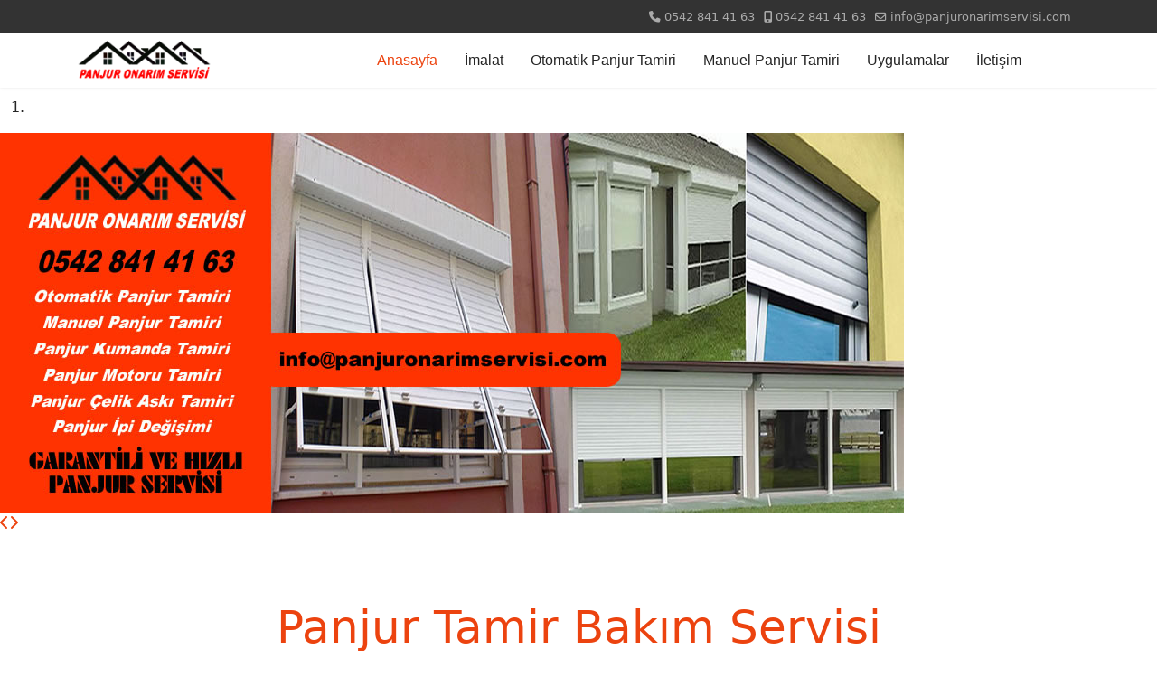

--- FILE ---
content_type: text/html; charset=utf-8
request_url: https://panjuronarimservisi.com/
body_size: 11814
content:

<!doctype html>
<html lang="tr-tr" dir="ltr">
	<head>
		
		<meta name="viewport" content="width=device-width, initial-scale=1, shrink-to-fit=no">
		<meta charset="utf-8">
	<meta name="keywords" content="panjur tamiri, panjur servisi, panjur tamir servisi, otomatik panjur tamiri, manuel panjur tamiri, istanbul panjur servisi, panjur tamir firması, panjur imalatı ve montajı ">
	<meta name="robots" content="index, follow">
	<meta name="description" content="Panjur Tamir Servisi, Kocaeli ve İstanbul'da deneyimli ustaları ve hızlı servis ile otomatik ve manuel panjurlarınızı garantili olarak tamir eder">
	<meta name="generator" content="Joomla! - Open Source Content Management">
	<title>Panjur Tamir Onarım- Servisi - 0542 841 41 63</title>
	<link href="/images/favicon.ico" rel="icon" type="image/vnd.microsoft.icon">
<link href="/media/vendor/joomla-custom-elements/css/joomla-alert.min.css?0.4.1" rel="stylesheet">
	<link href="/components/com_sppagebuilder/assets/css/font-awesome-6.min.css?3e7e96fad5e237fb2d5a081c6cb11212" rel="stylesheet">
	<link href="/components/com_sppagebuilder/assets/css/font-awesome-v4-shims.css?3e7e96fad5e237fb2d5a081c6cb11212" rel="stylesheet">
	<link href="/components/com_sppagebuilder/assets/css/animate.min.css?3e7e96fad5e237fb2d5a081c6cb11212" rel="stylesheet">
	<link href="/components/com_sppagebuilder/assets/css/sppagebuilder.css?3e7e96fad5e237fb2d5a081c6cb11212" rel="stylesheet">
	<link href="/components/com_sppagebuilder/assets/css/dynamic-content.css?3e7e96fad5e237fb2d5a081c6cb11212" rel="stylesheet">
	<link href="/components/com_sppagebuilder/assets/css/magnific-popup.css" rel="stylesheet">
	<link href="/templates/federal/css/bootstrap.min.css" rel="stylesheet">
	<link href="/plugins/system/helixultimate/assets/css/system-j4.min.css" rel="stylesheet">
	<link href="/media/system/css/joomla-fontawesome.min.css?efbbf0" rel="stylesheet">
	<link href="/templates/federal/css/template.css" rel="stylesheet">
	<link href="/templates/federal/css/presets/preset2.css" rel="stylesheet">
	<link href="/components/com_sppagebuilder/assets/css/color-switcher.css?3e7e96fad5e237fb2d5a081c6cb11212" rel="stylesheet">
	<style>@media(min-width: 1400px) {.sppb-row-container { max-width: 1320px; }}</style>
	<style>.sp-page-builder .page-content #section-id-1562493195679{padding-top:10px;padding-right:0px;padding-bottom:10px;padding-left:0px;margin-top:0px;margin-right:0px;margin-bottom:0px;margin-left:0px;}@media (max-width:1199.98px) {.sp-page-builder .page-content #section-id-1562493195679{padding-top:120px;padding-right:0px;padding-bottom:120px;padding-left:0px;}}@media (max-width:991.98px) {.sp-page-builder .page-content #section-id-1562493195679{padding-top:120px;padding-right:0px;padding-bottom:120px;padding-left:0px;}}@media (max-width:767.98px) {.sp-page-builder .page-content #section-id-1562493195679{padding-top:60px;padding-right:0px;padding-bottom:60px;padding-left:0px;}}@media (max-width:575.98px) {.sp-page-builder .page-content #section-id-1562493195679{padding-top:60px;padding-right:0px;padding-bottom:60px;padding-left:0px;}}#column-wrap-id-1562493195923{max-width:100%;flex-basis:100%;}@media (max-width:1199.98px) {#column-wrap-id-1562493195923{max-width:100%;flex-basis:100%;}}@media (max-width:991.98px) {#column-wrap-id-1562493195923{max-width:100%;flex-basis:100%;}}@media (max-width:767.98px) {#column-wrap-id-1562493195923{max-width:100%;flex-basis:100%;}}@media (max-width:575.98px) {#column-wrap-id-1562493195923{max-width:100%;flex-basis:100%;}}#sppb-addon-1583403515049{box-shadow:0 0 0 0 #ffffff;}#sppb-addon-1583403515049{border-radius:0px;}#sppb-addon-wrapper-1583403515049{margin-top:0px;margin-right:0px;margin-bottom:30px;margin-left:0px;}@media (max-width:1199.98px) {#sppb-addon-wrapper-1583403515049{margin-top:0px;margin-right:0px;margin-bottom:20px;margin-left:0px;}}@media (max-width:991.98px) {#sppb-addon-wrapper-1583403515049{margin-top:0px;margin-right:0px;margin-bottom:20px;margin-left:0px;}}@media (max-width:767.98px) {#sppb-addon-wrapper-1583403515049{margin-top:0px;margin-right:0px;margin-bottom:10px;margin-left:0px;}}@media (max-width:575.98px) {#sppb-addon-wrapper-1583403515049{margin-top:0px;margin-right:0px;margin-bottom:10px;margin-left:0px;}}@media (max-width:991.98px) {#sppb-addon-1583403515049 #addon-title-1583403515049-0{margin-top:0px;margin-right:0px;margin-bottom:0px;margin-left:0px;padding-top:0px;padding-right:0px;padding-bottom:0px;padding-left:0px;}}@media (max-width:767.98px) {#sppb-addon-1583403515049 #addon-title-1583403515049-0{margin-top:0px;margin-right:0px;margin-bottom:0px;margin-left:0px;padding-top:0px;padding-right:0px;padding-bottom:0px;padding-left:0px;}}@media (max-width:575.98px) {#sppb-addon-1583403515049 #addon-title-1583403515049-0{margin-top:0px;margin-right:0px;margin-bottom:0px;margin-left:0px;padding-top:0px;padding-right:0px;padding-bottom:0px;padding-left:0px;}}@media (max-width:991.98px) {#sppb-addon-1583403515049 #addon-content-1583403515049-0{margin-top:0px;margin-right:0px;margin-bottom:0px;margin-left:0px;padding-top:20px;padding-right:0px;padding-bottom:30px;padding-left:0px;}}@media (max-width:767.98px) {#sppb-addon-1583403515049 #addon-content-1583403515049-0{margin-top:0px;margin-right:0px;margin-bottom:0px;margin-left:0px;padding-top:15px;padding-right:0px;padding-bottom:20px;padding-left:0px;}}@media (max-width:575.98px) {#sppb-addon-1583403515049 #addon-content-1583403515049-0{margin-top:0px;margin-right:0px;margin-bottom:0px;margin-left:0px;padding-top:10px;padding-right:0px;padding-bottom:10px;padding-left:0px;}}#sppb-addon-1583403515049 .sppb-carousel-inner > .sppb-item{transition-duration:600ms;}#sppb-addon-1583403515049 .sppb-carousel-text{text-align:center;}.sp-page-builder .page-content #section-id-1564172729852{background-color:#ffffff;}.sp-page-builder .page-content #section-id-1564172729852{padding-top:30px;padding-right:0px;padding-bottom:25px;padding-left:0px;margin-top:0px;margin-right:0px;margin-bottom:0px;margin-left:0px;}@media (max-width:1199.98px) {.sp-page-builder .page-content #section-id-1564172729852{padding-top:100px;padding-right:0px;padding-bottom:70px;padding-left:0px;}}@media (max-width:991.98px) {.sp-page-builder .page-content #section-id-1564172729852{padding-top:100px;padding-right:0px;padding-bottom:70px;padding-left:0px;}}@media (max-width:767.98px) {.sp-page-builder .page-content #section-id-1564172729852{padding-top:50px;padding-right:0px;padding-bottom:20px;padding-left:0px;}}@media (max-width:575.98px) {.sp-page-builder .page-content #section-id-1564172729852{padding-top:50px;padding-right:0px;padding-bottom:20px;padding-left:0px;}}#column-wrap-id-1564172730008{max-width:100%;flex-basis:100%;}@media (max-width:1199.98px) {#column-wrap-id-1564172730008{max-width:100%;flex-basis:100%;}}@media (max-width:991.98px) {#column-wrap-id-1564172730008{max-width:100%;flex-basis:100%;}}@media (max-width:767.98px) {#column-wrap-id-1564172730008{max-width:100%;flex-basis:100%;}}@media (max-width:575.98px) {#column-wrap-id-1564172730008{max-width:100%;flex-basis:100%;}}#sppb-addon-1564172730009{color:#464855;}#sppb-addon-1564172730009 .sppb-addon-header .sppb-addon-title{font-size:50px;line-height:67px;}@media (max-width:767.98px) {#sppb-addon-1564172730009 .sppb-addon-header .sppb-addon-title{font-size:30px;line-height:42px;}}@media (max-width:575.98px) {#sppb-addon-1564172730009 .sppb-addon-header .sppb-addon-title{font-size:30px;line-height:42px;}}#sppb-addon-1564172730009 .sppb-addon.sppb-addon-header{text-align:center;}#sppb-addon-1564172730009 .sppb-addon-header .sppb-addon-title{margin-top:0px;margin-right:0px;margin-bottom:15px;margin-left:0px;padding-top:0px;padding-right:0px;padding-bottom:0px;padding-left:0px;}#sppb-addon-1564172730010{box-shadow:0 0 0 0 ;}#sppb-addon-1564172730010{color:#464855;padding-top:0px;padding-right:0px;padding-bottom:0px;padding-left:0px;}#sppb-addon-wrapper-1564172730010{margin-top:0px;margin-right:0px;margin-bottom:35px;margin-left:0px;}#sppb-addon-1564172730010 .sppb-addon-text-block{text-align:center;}#sppb-addon-1564172730010 .sppb-addon-text-block .sppb-addon-content{font-size:18px;line-height:29px;}@media (max-width:767.98px) {#sppb-addon-1564172730010 .sppb-addon-text-block .sppb-addon-content{font-size:15px;}}@media (max-width:575.98px) {#sppb-addon-1564172730010 .sppb-addon-text-block .sppb-addon-content{font-size:15px;}}#sppb-addon-1564172730010 .sppb-addon-text-block .sppb-addon-content h1,#sppb-addon-1564172730010 .sppb-addon-text-block .sppb-addon-content h2,#sppb-addon-1564172730010 .sppb-addon-text-block .sppb-addon-content h3,#sppb-addon-1564172730010 .sppb-addon-text-block .sppb-addon-content h4,#sppb-addon-1564172730010 .sppb-addon-text-block .sppb-addon-content h5,#sppb-addon-1564172730010 .sppb-addon-text-block .sppb-addon-content h6{font-size:18px;line-height:29px;}@media (max-width:767.98px) {#sppb-addon-1564172730010 .sppb-addon-text-block .sppb-addon-content h1,#sppb-addon-1564172730010 .sppb-addon-text-block .sppb-addon-content h2,#sppb-addon-1564172730010 .sppb-addon-text-block .sppb-addon-content h3,#sppb-addon-1564172730010 .sppb-addon-text-block .sppb-addon-content h4,#sppb-addon-1564172730010 .sppb-addon-text-block .sppb-addon-content h5,#sppb-addon-1564172730010 .sppb-addon-text-block .sppb-addon-content h6{font-size:15px;}}@media (max-width:575.98px) {#sppb-addon-1564172730010 .sppb-addon-text-block .sppb-addon-content h1,#sppb-addon-1564172730010 .sppb-addon-text-block .sppb-addon-content h2,#sppb-addon-1564172730010 .sppb-addon-text-block .sppb-addon-content h3,#sppb-addon-1564172730010 .sppb-addon-text-block .sppb-addon-content h4,#sppb-addon-1564172730010 .sppb-addon-text-block .sppb-addon-content h5,#sppb-addon-1564172730010 .sppb-addon-text-block .sppb-addon-content h6{font-size:15px;}}#column-wrap-id-1564172730011{max-width:33.333333333333%;flex-basis:33.333333333333%;}@media (max-width:1199.98px) {#column-wrap-id-1564172730011{max-width:33.333333333333%;flex-basis:33.333333333333%;}}@media (max-width:991.98px) {#column-wrap-id-1564172730011{max-width:100%;flex-basis:100%;}}@media (max-width:767.98px) {#column-wrap-id-1564172730011{max-width:100%;flex-basis:100%;}}@media (max-width:575.98px) {#column-wrap-id-1564172730011{max-width:100%;flex-basis:100%;}}#sppb-addon-1564172730013{color:#464855;}#sppb-addon-wrapper-1564172730013{margin-top:0px;margin-right:0px;margin-bottom:30px;margin-left:0px;}@media (max-width:1199.98px) {#sppb-addon-wrapper-1564172730013{margin-top:0px;margin-right:0px;margin-bottom:30px;margin-left:0px;}}@media (max-width:991.98px) {#sppb-addon-wrapper-1564172730013{margin-top:0px;margin-right:0px;margin-bottom:30px;margin-left:0px;}}#sppb-addon-1564172730013 .sppb-addon-title{margin-top:10px;margin-bottom:10px;color:#464855;}#sppb-addon-1564172730013 .sppb-addon-title{font-size:18px;line-height:23px;}#sppb-addon-1564172730013 .sppb-addon-text-block{text-align:center;}#sppb-addon-1564172730013 .sppb-addon-text-block .sppb-addon-content{font-size:14px;line-height:21px;}#sppb-addon-1564172730013 .sppb-addon-text-block .sppb-addon-content h1,#sppb-addon-1564172730013 .sppb-addon-text-block .sppb-addon-content h2,#sppb-addon-1564172730013 .sppb-addon-text-block .sppb-addon-content h3,#sppb-addon-1564172730013 .sppb-addon-text-block .sppb-addon-content h4,#sppb-addon-1564172730013 .sppb-addon-text-block .sppb-addon-content h5,#sppb-addon-1564172730013 .sppb-addon-text-block .sppb-addon-content h6{font-size:14px;line-height:21px;}#column-wrap-id-1564172730014{max-width:33.333333333333%;flex-basis:33.333333333333%;}@media (max-width:1199.98px) {#column-wrap-id-1564172730014{max-width:33.333333333333%;flex-basis:33.333333333333%;}}@media (max-width:991.98px) {#column-wrap-id-1564172730014{max-width:100%;flex-basis:100%;}}@media (max-width:767.98px) {#column-wrap-id-1564172730014{max-width:100%;flex-basis:100%;}}@media (max-width:575.98px) {#column-wrap-id-1564172730014{max-width:100%;flex-basis:100%;}}#sppb-addon-1564172730016{color:#464855;}#sppb-addon-wrapper-1564172730016{margin-top:0px;margin-right:0px;margin-bottom:30px;margin-left:0px;}@media (max-width:1199.98px) {#sppb-addon-wrapper-1564172730016{margin-top:0px;margin-right:0px;margin-bottom:30px;margin-left:0px;}}@media (max-width:991.98px) {#sppb-addon-wrapper-1564172730016{margin-top:0px;margin-right:0px;margin-bottom:30px;margin-left:0px;}}#sppb-addon-1564172730016 .sppb-addon-title{margin-top:10px;margin-bottom:10px;color:#464855;}#sppb-addon-1564172730016 .sppb-addon-title{font-size:18px;line-height:23px;}#sppb-addon-1564172730016 .sppb-addon-text-block{text-align:center;}#sppb-addon-1564172730016 .sppb-addon-text-block .sppb-addon-content{font-size:14px;line-height:21px;}#sppb-addon-1564172730016 .sppb-addon-text-block .sppb-addon-content h1,#sppb-addon-1564172730016 .sppb-addon-text-block .sppb-addon-content h2,#sppb-addon-1564172730016 .sppb-addon-text-block .sppb-addon-content h3,#sppb-addon-1564172730016 .sppb-addon-text-block .sppb-addon-content h4,#sppb-addon-1564172730016 .sppb-addon-text-block .sppb-addon-content h5,#sppb-addon-1564172730016 .sppb-addon-text-block .sppb-addon-content h6{font-size:14px;line-height:21px;}#column-wrap-id-1564172730017{max-width:33.333333333333%;flex-basis:33.333333333333%;}@media (max-width:1199.98px) {#column-wrap-id-1564172730017{max-width:33.333333333333%;flex-basis:33.333333333333%;}}@media (max-width:991.98px) {#column-wrap-id-1564172730017{max-width:100%;flex-basis:100%;}}@media (max-width:767.98px) {#column-wrap-id-1564172730017{max-width:100%;flex-basis:100%;}}@media (max-width:575.98px) {#column-wrap-id-1564172730017{max-width:100%;flex-basis:100%;}}#sppb-addon-1564172730019{color:#464855;}#sppb-addon-wrapper-1564172730019{margin-top:0px;margin-right:0px;margin-bottom:30px;margin-left:0px;}@media (max-width:1199.98px) {#sppb-addon-wrapper-1564172730019{margin-top:0px;margin-right:0px;margin-bottom:30px;margin-left:0px;}}@media (max-width:991.98px) {#sppb-addon-wrapper-1564172730019{margin-top:0px;margin-right:0px;margin-bottom:30px;margin-left:0px;}}#sppb-addon-1564172730019 .sppb-addon-title{margin-top:10px;margin-bottom:10px;color:#464855;}#sppb-addon-1564172730019 .sppb-addon-title{font-size:18px;line-height:23px;}#sppb-addon-1564172730019 .sppb-addon-text-block{text-align:center;}#sppb-addon-1564172730019 .sppb-addon-text-block .sppb-addon-content{font-size:14px;line-height:21px;}#sppb-addon-1564172730019 .sppb-addon-text-block .sppb-addon-content h1,#sppb-addon-1564172730019 .sppb-addon-text-block .sppb-addon-content h2,#sppb-addon-1564172730019 .sppb-addon-text-block .sppb-addon-content h3,#sppb-addon-1564172730019 .sppb-addon-text-block .sppb-addon-content h4,#sppb-addon-1564172730019 .sppb-addon-text-block .sppb-addon-content h5,#sppb-addon-1564172730019 .sppb-addon-text-block .sppb-addon-content h6{font-size:14px;line-height:21px;}.sp-page-builder .page-content #section-id-1565193351792{background-color:#648cf5;}.sp-page-builder .page-content #section-id-1565193351792{padding-top:50px;padding-right:0px;padding-bottom:50px;padding-left:0px;margin-top:0px;margin-right:0px;margin-bottom:0px;margin-left:0px;}#column-id-1565193351790{border-radius:0px;}#column-wrap-id-1565193351790{max-width:100%;flex-basis:100%;}@media (max-width:1199.98px) {#column-wrap-id-1565193351790{max-width:100%;flex-basis:100%;}}@media (max-width:991.98px) {#column-wrap-id-1565193351790{max-width:100%;flex-basis:100%;}}@media (max-width:767.98px) {#column-wrap-id-1565193351790{max-width:100%;flex-basis:100%;}}@media (max-width:575.98px) {#column-wrap-id-1565193351790{max-width:100%;flex-basis:100%;}}#column-id-1565193351790 .sppb-column-overlay{border-radius:0px;}#sppb-addon-1558421938391{box-shadow:0 0 0 0 #ffffff;}#sppb-addon-1558421938391{color:#ffffff;border-radius:0px;}#sppb-addon-wrapper-1558421938391{margin-top:0px;margin-right:0px;margin-bottom:0px;margin-left:0px;}@media (max-width:1199.98px) {#sppb-addon-wrapper-1558421938391{margin-top:0px;margin-right:0px;margin-bottom:20px;margin-left:0px;}}@media (max-width:991.98px) {#sppb-addon-wrapper-1558421938391{margin-top:0px;margin-right:0px;margin-bottom:20px;margin-left:0px;}}@media (max-width:767.98px) {#sppb-addon-wrapper-1558421938391{margin-top:0px;margin-right:0px;margin-bottom:20px;margin-left:0px;}}@media (max-width:575.98px) {#sppb-addon-wrapper-1558421938391{margin-top:0px;margin-right:0px;margin-bottom:20px;margin-left:0px;}}#sppb-addon-1558421938391 .sppb-addon-header .sppb-addon-title{font-weight:400;font-size:20px;line-height:25px;}@media (max-width:767.98px) {#sppb-addon-1558421938391 .sppb-addon-header .sppb-addon-title{font-size:18px;line-height:24px;}}@media (max-width:575.98px) {#sppb-addon-1558421938391 .sppb-addon-header .sppb-addon-title{font-size:18px;line-height:24px;}}#sppb-addon-1558421938391 .sppb-addon.sppb-addon-header{text-align:left;}#sppb-addon-1558421938391 .sppb-addon-header .sppb-addon-title{margin-top:0px;margin-right:0px;margin-bottom:0px;margin-left:0px;padding-top:0px;padding-right:0px;padding-bottom:0px;padding-left:0px;}.sp-page-builder .page-content #section-id-1558421447996{background-color:#e2e2df;}.sp-page-builder .page-content #section-id-1558421447996{padding-top:110px;padding-right:0px;padding-bottom:50px;padding-left:0px;margin-top:0px;margin-right:0px;margin-bottom:0px;margin-left:0px;}@media (max-width:767.98px) {.sp-page-builder .page-content #section-id-1558421447996{padding-top:40px;padding-right:0px;padding-bottom:10px;padding-left:0px;}}@media (max-width:575.98px) {.sp-page-builder .page-content #section-id-1558421447996{padding-top:40px;padding-right:0px;padding-bottom:10px;padding-left:0px;}}.sp-page-builder .page-content #section-id-1558421447996 .sppb-section-title .sppb-title-heading {text-align:center;}#column-id-1558421447995{border-radius:0px;}#column-wrap-id-1558421447995{max-width:50%;flex-basis:50%;}@media (max-width:1199.98px) {#column-wrap-id-1558421447995{max-width:50%;flex-basis:50%;}}@media (max-width:991.98px) {#column-wrap-id-1558421447995{max-width:100%;flex-basis:100%;}}@media (max-width:767.98px) {#column-wrap-id-1558421447995{max-width:100%;flex-basis:100%;}}@media (max-width:575.98px) {#column-wrap-id-1558421447995{max-width:100%;flex-basis:100%;}}#column-id-1558421447995 .sppb-column-overlay{border-radius:0px;}#sppb-addon-1631437631390{box-shadow:0 0 0 0 #ffffff;}#sppb-addon-1631437631390{border-radius:0px;}#sppb-addon-wrapper-1631437631390{margin-top:0px;margin-right:0px;margin-bottom:40px;margin-left:0px;width:88%;}@media (max-width:1199.98px) {#sppb-addon-wrapper-1631437631390{margin-top:0px;margin-right:0px;margin-bottom:20px;margin-left:0px;}}@media (max-width:991.98px) {#sppb-addon-wrapper-1631437631390{margin-top:0px;margin-right:0px;margin-bottom:20px;margin-left:0px;}}@media (max-width:767.98px) {#sppb-addon-wrapper-1631437631390{margin-top:0px;margin-right:0px;margin-bottom:20px;margin-left:0px;width:100%;}}@media (max-width:575.98px) {#sppb-addon-wrapper-1631437631390{margin-top:0px;margin-right:0px;margin-bottom:20px;margin-left:0px;width:100%;}}#sppb-addon-1631437631390 .sppb-addon-title{margin-bottom:20px;}@media (max-width:1199.98px) {#sppb-addon-1631437631390 .sppb-addon-title{margin-bottom:10px;}}@media (max-width:991.98px) {#sppb-addon-1631437631390 .sppb-addon-title{margin-bottom:10px;}}@media (max-width:767.98px) {#sppb-addon-1631437631390 .sppb-addon-title{margin-bottom:10px;}}@media (max-width:575.98px) {#sppb-addon-1631437631390 .sppb-addon-title{margin-bottom:10px;}}#sppb-addon-1631437631390 .sppb-addon-title{font-weight:500;}#sppb-addon-1558509715269{box-shadow:0 0 0 0 #ffffff;}#sppb-addon-1558509715269{border-radius:0px;}#sppb-addon-wrapper-1558509715269{margin-top:0px;margin-right:0px;margin-bottom:40px;margin-left:0px;width:88%;}@media (max-width:1199.98px) {#sppb-addon-wrapper-1558509715269{margin-top:0px;margin-right:0px;margin-bottom:20px;margin-left:0px;}}@media (max-width:991.98px) {#sppb-addon-wrapper-1558509715269{margin-top:0px;margin-right:0px;margin-bottom:20px;margin-left:0px;}}@media (max-width:767.98px) {#sppb-addon-wrapper-1558509715269{margin-top:0px;margin-right:0px;margin-bottom:20px;margin-left:0px;width:100%;}}@media (max-width:575.98px) {#sppb-addon-wrapper-1558509715269{margin-top:0px;margin-right:0px;margin-bottom:20px;margin-left:0px;width:100%;}}#sppb-addon-1558509715269 .sppb-addon-title{margin-bottom:20px;}@media (max-width:1199.98px) {#sppb-addon-1558509715269 .sppb-addon-title{margin-bottom:10px;}}@media (max-width:991.98px) {#sppb-addon-1558509715269 .sppb-addon-title{margin-bottom:10px;}}@media (max-width:767.98px) {#sppb-addon-1558509715269 .sppb-addon-title{margin-bottom:10px;}}@media (max-width:575.98px) {#sppb-addon-1558509715269 .sppb-addon-title{margin-bottom:10px;}}#sppb-addon-1558509715269 .sppb-addon-title{font-weight:500;}#sppb-addon-1558509715242{box-shadow:0 0 0 0 #ffffff;}#sppb-addon-1558509715242{border-radius:0px;}#sppb-addon-wrapper-1558509715242{margin-top:0px;margin-right:0px;margin-bottom:40px;margin-left:0px;width:88%;}@media (max-width:1199.98px) {#sppb-addon-wrapper-1558509715242{margin-top:0px;margin-right:0px;margin-bottom:20px;margin-left:0px;}}@media (max-width:991.98px) {#sppb-addon-wrapper-1558509715242{margin-top:0px;margin-right:0px;margin-bottom:20px;margin-left:0px;}}@media (max-width:767.98px) {#sppb-addon-wrapper-1558509715242{margin-top:0px;margin-right:0px;margin-bottom:20px;margin-left:0px;width:100%;}}@media (max-width:575.98px) {#sppb-addon-wrapper-1558509715242{margin-top:0px;margin-right:0px;margin-bottom:20px;margin-left:0px;width:100%;}}#sppb-addon-1558509715242 .sppb-addon-title{margin-bottom:20px;}@media (max-width:1199.98px) {#sppb-addon-1558509715242 .sppb-addon-title{margin-bottom:10px;}}@media (max-width:991.98px) {#sppb-addon-1558509715242 .sppb-addon-title{margin-bottom:10px;}}@media (max-width:767.98px) {#sppb-addon-1558509715242 .sppb-addon-title{margin-bottom:10px;}}@media (max-width:575.98px) {#sppb-addon-1558509715242 .sppb-addon-title{margin-bottom:10px;}}#sppb-addon-1558509715242 .sppb-addon-title{font-weight:500;}#column-id-1558422327620{border-radius:0px;}#column-wrap-id-1558422327620{max-width:50%;flex-basis:50%;}@media (max-width:1199.98px) {#column-wrap-id-1558422327620{max-width:50%;flex-basis:50%;}}@media (max-width:991.98px) {#column-wrap-id-1558422327620{max-width:50%;flex-basis:50%;}}@media (max-width:767.98px) {#column-wrap-id-1558422327620{max-width:100%;flex-basis:100%;}}@media (max-width:575.98px) {#column-wrap-id-1558422327620{max-width:100%;flex-basis:100%;}}#column-id-1558422327620 .sppb-column-overlay{border-radius:0px;}#sppb-addon-1558509715239{box-shadow:0 0 0 0 #ffffff;}#sppb-addon-1558509715239{border-radius:0px;}#sppb-addon-wrapper-1558509715239{margin-top:0px;margin-right:0px;margin-bottom:40px;margin-left:0px;width:88%;}@media (max-width:1199.98px) {#sppb-addon-wrapper-1558509715239{margin-top:0px;margin-right:0px;margin-bottom:20px;margin-left:0px;}}@media (max-width:991.98px) {#sppb-addon-wrapper-1558509715239{margin-top:0px;margin-right:0px;margin-bottom:20px;margin-left:0px;}}@media (max-width:767.98px) {#sppb-addon-wrapper-1558509715239{margin-top:0px;margin-right:0px;margin-bottom:20px;margin-left:0px;width:100%;}}@media (max-width:575.98px) {#sppb-addon-wrapper-1558509715239{margin-top:0px;margin-right:0px;margin-bottom:20px;margin-left:0px;width:100%;}}#sppb-addon-1558509715239 .sppb-addon-title{margin-bottom:20px;}@media (max-width:1199.98px) {#sppb-addon-1558509715239 .sppb-addon-title{margin-bottom:10px;}}@media (max-width:991.98px) {#sppb-addon-1558509715239 .sppb-addon-title{margin-bottom:10px;}}@media (max-width:767.98px) {#sppb-addon-1558509715239 .sppb-addon-title{margin-bottom:10px;}}@media (max-width:575.98px) {#sppb-addon-1558509715239 .sppb-addon-title{margin-bottom:10px;}}#sppb-addon-1558509715239 .sppb-addon-title{font-weight:500;}#sppb-addon-1558509715293{box-shadow:0 0 0 0 #ffffff;}#sppb-addon-1558509715293{border-radius:0px;}#sppb-addon-wrapper-1558509715293{margin-top:0px;margin-right:0px;margin-bottom:40px;margin-left:0px;width:88%;}@media (max-width:1199.98px) {#sppb-addon-wrapper-1558509715293{margin-top:0px;margin-right:0px;margin-bottom:20px;margin-left:0px;}}@media (max-width:991.98px) {#sppb-addon-wrapper-1558509715293{margin-top:0px;margin-right:0px;margin-bottom:20px;margin-left:0px;}}@media (max-width:767.98px) {#sppb-addon-wrapper-1558509715293{margin-top:0px;margin-right:0px;margin-bottom:20px;margin-left:0px;width:100%;}}@media (max-width:575.98px) {#sppb-addon-wrapper-1558509715293{margin-top:0px;margin-right:0px;margin-bottom:20px;margin-left:0px;width:100%;}}#sppb-addon-1558509715293 .sppb-addon-title{margin-bottom:20px;}@media (max-width:1199.98px) {#sppb-addon-1558509715293 .sppb-addon-title{margin-bottom:10px;}}@media (max-width:991.98px) {#sppb-addon-1558509715293 .sppb-addon-title{margin-bottom:10px;}}@media (max-width:767.98px) {#sppb-addon-1558509715293 .sppb-addon-title{margin-bottom:10px;}}@media (max-width:575.98px) {#sppb-addon-1558509715293 .sppb-addon-title{margin-bottom:10px;}}#sppb-addon-1558509715293 .sppb-addon-title{font-weight:500;}#sppb-addon-1558509715290{box-shadow:0 0 0 0 #ffffff;}#sppb-addon-1558509715290{border-radius:0px;}#sppb-addon-wrapper-1558509715290{margin-top:0px;margin-right:0px;margin-bottom:40px;margin-left:0px;width:88%;}@media (max-width:1199.98px) {#sppb-addon-wrapper-1558509715290{margin-top:0px;margin-right:0px;margin-bottom:20px;margin-left:0px;}}@media (max-width:991.98px) {#sppb-addon-wrapper-1558509715290{margin-top:0px;margin-right:0px;margin-bottom:20px;margin-left:0px;}}@media (max-width:767.98px) {#sppb-addon-wrapper-1558509715290{margin-top:0px;margin-right:0px;margin-bottom:20px;margin-left:0px;width:100%;}}@media (max-width:575.98px) {#sppb-addon-wrapper-1558509715290{margin-top:0px;margin-right:0px;margin-bottom:20px;margin-left:0px;width:100%;}}#sppb-addon-1558509715290 .sppb-addon-title{margin-bottom:20px;}@media (max-width:1199.98px) {#sppb-addon-1558509715290 .sppb-addon-title{margin-bottom:10px;}}@media (max-width:991.98px) {#sppb-addon-1558509715290 .sppb-addon-title{margin-bottom:10px;}}@media (max-width:767.98px) {#sppb-addon-1558509715290 .sppb-addon-title{margin-bottom:10px;}}@media (max-width:575.98px) {#sppb-addon-1558509715290 .sppb-addon-title{margin-bottom:10px;}}#sppb-addon-1558509715290 .sppb-addon-title{font-weight:500;}.sp-page-builder .page-content #section-id-1558422327688{padding-top:10px;padding-right:20px;padding-bottom:40px;padding-left:40px;}@media (max-width:767.98px) {.sp-page-builder .page-content #section-id-1558422327688{padding-top:15px;padding-right:15px;padding-bottom:15px;padding-left:15px;}}@media (max-width:575.98px) {.sp-page-builder .page-content #section-id-1558422327688{padding-top:15px;padding-right:15px;padding-bottom:15px;padding-left:15px;}}#column-id-1558512274367{padding-top:20px;padding-right:15px;padding-bottom:25px;padding-left:35px;border-radius:0px;}@media (max-width:767.98px) {#column-id-1558512274367{padding-top:15px;padding-right:15px;padding-bottom:15px;padding-left:15px;}}@media (max-width:575.98px) {#column-id-1558512274367{padding-top:15px;padding-right:15px;padding-bottom:15px;padding-left:15px;}}#column-wrap-id-1558512274367{max-width:50%;flex-basis:50%;}@media (max-width:1199.98px) {#column-wrap-id-1558512274367{max-width:50%;flex-basis:50%;}}@media (max-width:991.98px) {#column-wrap-id-1558512274367{max-width:100%;flex-basis:100%;}}@media (max-width:767.98px) {#column-wrap-id-1558512274367{max-width:100%;flex-basis:100%;}}@media (max-width:575.98px) {#column-wrap-id-1558512274367{max-width:100%;flex-basis:100%;}}#column-id-1558512274367 .sppb-column-overlay{border-radius:0px;}#sppb-addon-1558510078759{box-shadow:0 0 0 0 #ffffff;}#sppb-addon-1558510078759{border-radius:0px;}#sppb-addon-wrapper-1558510078759{margin-top:0px;margin-right:0px;margin-bottom:0px;margin-left:0px;}#sppb-addon-1558510078759 .sppb-addon-header .sppb-addon-title{font-weight:400;font-size:24px;line-height:40px;letter-spacing:1px;}@media (max-width:767.98px) {#sppb-addon-1558510078759 .sppb-addon-header .sppb-addon-title{font-size:18px;line-height:24px;}}@media (max-width:575.98px) {#sppb-addon-1558510078759 .sppb-addon-header .sppb-addon-title{font-size:18px;line-height:24px;}}#sppb-addon-1558510078759 .sppb-addon.sppb-addon-header{text-align:left;}#sppb-addon-1558510078759 .sppb-addon-header .sppb-addon-title{margin-top:0px;margin-right:0px;margin-bottom:0px;margin-left:0px;padding-top:0px;padding-right:0px;padding-bottom:0px;padding-left:0px;}#sppb-addon-1558509715601{box-shadow:0 0 0 0 #ffffff;}#sppb-addon-1558509715601{border-radius:0px;}#sppb-addon-wrapper-1558509715601{margin-top:0px;margin-right:0px;margin-bottom:0px;margin-left:0px;}#sppb-addon-1558509715601 .sppb-addon-header .sppb-addon-title{font-weight:400;font-size:24px;line-height:40px;letter-spacing:1px;}@media (max-width:767.98px) {#sppb-addon-1558509715601 .sppb-addon-header .sppb-addon-title{font-size:18px;line-height:24px;}}@media (max-width:575.98px) {#sppb-addon-1558509715601 .sppb-addon-header .sppb-addon-title{font-size:18px;line-height:24px;}}#sppb-addon-1558509715601 .sppb-addon.sppb-addon-header{text-align:left;}#sppb-addon-1558509715601 .sppb-addon-header .sppb-addon-title{margin-top:0px;margin-right:0px;margin-bottom:0px;margin-left:0px;padding-top:0px;padding-right:0px;padding-bottom:0px;padding-left:0px;}#sppb-addon-1558509715596{box-shadow:0 0 0 0 #ffffff;}#sppb-addon-1558509715596{border-radius:0px;}#sppb-addon-wrapper-1558509715596{margin-top:0px;margin-right:0px;margin-bottom:0px;margin-left:0px;}#sppb-addon-1558509715596 .sppb-addon-header .sppb-addon-title{font-weight:400;font-size:27px;line-height:42px;letter-spacing:1px;}@media (max-width:767.98px) {#sppb-addon-1558509715596 .sppb-addon-header .sppb-addon-title{font-size:18px;line-height:24px;}}@media (max-width:575.98px) {#sppb-addon-1558509715596 .sppb-addon-header .sppb-addon-title{font-size:18px;line-height:24px;}}#sppb-addon-1558509715596 .sppb-addon.sppb-addon-header{text-align:left;}#sppb-addon-1558509715596 .sppb-addon-header .sppb-addon-title{margin-top:0px;margin-right:0px;margin-bottom:0px;margin-left:0px;padding-top:0px;padding-right:0px;padding-bottom:0px;padding-left:0px;}#sppb-addon-1558509715591{box-shadow:0 0 0 0 #ffffff;}#sppb-addon-1558509715591{border-radius:0px;}#sppb-addon-wrapper-1558509715591{margin-top:0px;margin-right:0px;margin-bottom:0px;margin-left:0px;}#sppb-addon-1558509715591 .sppb-addon-header .sppb-addon-title{font-weight:400;font-size:27px;line-height:42px;letter-spacing:1px;}@media (max-width:767.98px) {#sppb-addon-1558509715591 .sppb-addon-header .sppb-addon-title{font-size:18px;line-height:24px;}}@media (max-width:575.98px) {#sppb-addon-1558509715591 .sppb-addon-header .sppb-addon-title{font-size:18px;line-height:24px;}}#sppb-addon-1558509715591 .sppb-addon.sppb-addon-header{text-align:left;}#sppb-addon-1558509715591 .sppb-addon-header .sppb-addon-title{margin-top:0px;margin-right:0px;margin-bottom:0px;margin-left:0px;padding-top:0px;padding-right:0px;padding-bottom:0px;padding-left:0px;}#sppb-addon-1558510491048{box-shadow:0 0 0 0 #ffffff;}#sppb-addon-1558510491048{border-radius:0px;}#sppb-addon-wrapper-1558510491048{margin-top:30px;margin-right:0px;margin-bottom:50px;margin-left:0px;}@media (max-width:1199.98px) {#sppb-addon-wrapper-1558510491048{margin-top:10px;margin-right:0px;margin-bottom:20px;margin-left:0px;}}@media (max-width:991.98px) {#sppb-addon-wrapper-1558510491048{margin-top:10px;margin-right:0px;margin-bottom:20px;margin-left:0px;}}@media (max-width:767.98px) {#sppb-addon-wrapper-1558510491048{margin-top:10px;margin-right:0px;margin-bottom:20px;margin-left:0px;}}@media (max-width:575.98px) {#sppb-addon-wrapper-1558510491048{margin-top:10px;margin-right:0px;margin-bottom:20px;margin-left:0px;}}#sppb-addon-1558510536507 .sppb-btn{box-shadow:0 0 0 0 #ffffff;}#sppb-addon-1558510536507{border-radius:0px;}#sppb-addon-1558510536507 #btn-1558510536507.sppb-btn-link{font-size:16px;}#sppb-addon-1558510536507 #btn-1558510536507.sppb-btn-link{text-decoration:none;border-radius:0;}#sppb-addon-1558510536507 .sppb-btn i{margin-top:0px;margin-right:0px;margin-bottom:0px;margin-left:0px;}#sppb-addon-1558510536507 .sppb-button-wrapper{text-align:right;}#column-id-1558512274368{padding-top:40px;padding-right:15px;padding-bottom:25px;padding-left:35px;border-radius:0px;}@media (max-width:767.98px) {#column-id-1558512274368{padding-top:15px;padding-right:15px;padding-bottom:15px;padding-left:15px;}}@media (max-width:575.98px) {#column-id-1558512274368{padding-top:15px;padding-right:15px;padding-bottom:15px;padding-left:15px;}}#column-wrap-id-1558512274368{max-width:50%;flex-basis:50%;}@media (max-width:1199.98px) {#column-wrap-id-1558512274368{max-width:50%;flex-basis:50%;}}@media (max-width:991.98px) {#column-wrap-id-1558512274368{max-width:100%;flex-basis:100%;}}@media (max-width:767.98px) {#column-wrap-id-1558512274368{max-width:100%;flex-basis:100%;}}@media (max-width:575.98px) {#column-wrap-id-1558512274368{max-width:100%;flex-basis:100%;}}#column-id-1558512274368 .sppb-column-overlay{border-radius:0px;}#sppb-addon-1558510741851{box-shadow:0 0 0 0 #ffffff;}#sppb-addon-1558510741851{border-radius:0px;}#sppb-addon-wrapper-1558510741851{margin-top:0px;margin-right:0px;margin-bottom:30px;margin-left:0px;}@media (max-width:1199.98px) {#sppb-addon-wrapper-1558510741851{margin-top:0px;margin-right:0px;margin-bottom:20px;margin-left:0px;}}@media (max-width:991.98px) {#sppb-addon-wrapper-1558510741851{margin-top:0px;margin-right:0px;margin-bottom:20px;margin-left:0px;}}@media (max-width:767.98px) {#sppb-addon-wrapper-1558510741851{margin-top:0px;margin-right:0px;margin-bottom:10px;margin-left:0px;}}@media (max-width:575.98px) {#sppb-addon-wrapper-1558510741851{margin-top:0px;margin-right:0px;margin-bottom:10px;margin-left:0px;}}#sppb-addon-1558510741851 .sppb-addon.sppb-addon-header{text-align:left;}#sppb-addon-1558510741851 .sppb-addon-header .sppb-addon-title{margin-top:0px;margin-right:0px;margin-bottom:0px;margin-left:0px;padding-top:0px;padding-right:0px;padding-bottom:0px;padding-left:0px;}#sppb-addon-1558422961971{box-shadow:0 0 0 0 #ffffff;}#sppb-addon-1558422961971{border-radius:0px;}#sppb-addon-wrapper-1558422961971{margin-top:0px;margin-right:0px;margin-bottom:30px;margin-left:0px;}@media (max-width:1199.98px) {#sppb-addon-wrapper-1558422961971{margin-top:0px;margin-right:0px;margin-bottom:20px;margin-left:0px;}}@media (max-width:991.98px) {#sppb-addon-wrapper-1558422961971{margin-top:0px;margin-right:0px;margin-bottom:20px;margin-left:0px;}}@media (max-width:767.98px) {#sppb-addon-wrapper-1558422961971{margin-top:0px;margin-right:0px;margin-bottom:10px;margin-left:0px;}}@media (max-width:575.98px) {#sppb-addon-wrapper-1558422961971{margin-top:0px;margin-right:0px;margin-bottom:10px;margin-left:0px;}}#sppb-addon-1558422961971 .sppb-gallery{margin:-6px;justify-content:left;}#sppb-addon-1558422961971 .sppb-gallery li{margin:6px;}#sppb-addon-1558422961971 .sppb-gallery img{width:247px;height:150px;}#sppb-addon-1558422961971 .sppb-gallery-desc{max-width:247px;}.sp-page-builder .page-content #section-id-1558422327997{background-color:#6b1616;}.sp-page-builder .page-content #section-id-1558422327997{padding-top:65px;padding-right:0px;padding-bottom:60px;padding-left:0px;margin-top:0px;margin-right:0px;margin-bottom:0px;margin-left:0px;color:#ffffff;}@media (max-width:767.98px) {.sp-page-builder .page-content #section-id-1558422327997{padding-top:40px;padding-right:0px;padding-bottom:40px;padding-left:0px;}}@media (max-width:575.98px) {.sp-page-builder .page-content #section-id-1558422327997{padding-top:40px;padding-right:0px;padding-bottom:40px;padding-left:0px;}}.sp-page-builder .page-content #section-id-1558422327997 .sppb-section-title .sppb-title-heading {text-align:center;}.sp-page-builder .page-content #section-id-1558422327997 .sppb-section-title .sppb-title-subheading {text-align:center;}#column-id-1558422327996{border-radius:0px;}#column-wrap-id-1558422327996{max-width:50%;flex-basis:50%;}@media (max-width:1199.98px) {#column-wrap-id-1558422327996{max-width:50%;flex-basis:50%;}}@media (max-width:991.98px) {#column-wrap-id-1558422327996{max-width:100%;flex-basis:100%;}}@media (max-width:767.98px) {#column-wrap-id-1558422327996{max-width:100%;flex-basis:100%;}}@media (max-width:575.98px) {#column-wrap-id-1558422327996{max-width:100%;flex-basis:100%;}}#column-id-1558422327996 .sppb-column-overlay{border-radius:0px;}#sppb-addon-1583403514991{box-shadow:0 0 0 0 #ffffff;}#sppb-addon-1583403514991{border-radius:0px;}#sppb-addon-wrapper-1583403514991{margin-top:0px;margin-right:0px;margin-bottom:20px;margin-left:0px;}@media (max-width:1199.98px) {#sppb-addon-wrapper-1583403514991{margin-top:0px;margin-right:0px;margin-bottom:20px;margin-left:0px;}}@media (max-width:991.98px) {#sppb-addon-wrapper-1583403514991{margin-top:0px;margin-right:0px;margin-bottom:20px;margin-left:0px;}}@media (max-width:767.98px) {#sppb-addon-wrapper-1583403514991{margin-top:0px;margin-right:0px;margin-bottom:10px;margin-left:0px;}}@media (max-width:575.98px) {#sppb-addon-wrapper-1583403514991{margin-top:0px;margin-right:0px;margin-bottom:10px;margin-left:0px;}}#sppb-addon-1583403514991 .sppb-addon.sppb-addon-header{text-align:left;}#sppb-addon-1583403514991 .sppb-addon-header .sppb-addon-title{margin-top:0px;margin-right:0px;margin-bottom:0px;margin-left:0px;padding-top:0px;padding-right:0px;padding-bottom:0px;padding-left:0px;}#sppb-addon-1583403514996{box-shadow:0 0 0 0 #ffffff;}#sppb-addon-1583403514996{border-radius:0px;}#sppb-addon-wrapper-1583403514996{margin-top:0px;margin-right:0px;margin-bottom:20px;margin-left:0px;}@media (max-width:1199.98px) {#sppb-addon-wrapper-1583403514996{margin-top:0px;margin-right:0px;margin-bottom:20px;margin-left:0px;}}@media (max-width:991.98px) {#sppb-addon-wrapper-1583403514996{margin-top:0px;margin-right:0px;margin-bottom:20px;margin-left:0px;}}@media (max-width:767.98px) {#sppb-addon-wrapper-1583403514996{margin-top:0px;margin-right:0px;margin-bottom:10px;margin-left:0px;}}@media (max-width:575.98px) {#sppb-addon-wrapper-1583403514996{margin-top:0px;margin-right:0px;margin-bottom:10px;margin-left:0px;}}#sppb-addon-1583403514996 .sppb-addon.sppb-addon-header{text-align:left;}#sppb-addon-1583403514996 .sppb-addon-header .sppb-addon-title{margin-top:0px;margin-right:0px;margin-bottom:0px;margin-left:0px;padding-top:0px;padding-right:0px;padding-bottom:0px;padding-left:0px;}#sppb-addon-1583403515001{box-shadow:0 0 0 0 #ffffff;}#sppb-addon-1583403515001{border-radius:0px;}#sppb-addon-wrapper-1583403515001{margin-top:0px;margin-right:0px;margin-bottom:20px;margin-left:0px;}@media (max-width:1199.98px) {#sppb-addon-wrapper-1583403515001{margin-top:0px;margin-right:0px;margin-bottom:20px;margin-left:0px;}}@media (max-width:991.98px) {#sppb-addon-wrapper-1583403515001{margin-top:0px;margin-right:0px;margin-bottom:20px;margin-left:0px;}}@media (max-width:767.98px) {#sppb-addon-wrapper-1583403515001{margin-top:0px;margin-right:0px;margin-bottom:10px;margin-left:0px;}}@media (max-width:575.98px) {#sppb-addon-wrapper-1583403515001{margin-top:0px;margin-right:0px;margin-bottom:10px;margin-left:0px;}}#sppb-addon-1583403515001 .sppb-addon.sppb-addon-header{text-align:left;}#sppb-addon-1583403515001 .sppb-addon-header .sppb-addon-title{margin-top:0px;margin-right:0px;margin-bottom:0px;margin-left:0px;padding-top:0px;padding-right:0px;padding-bottom:0px;padding-left:0px;}#column-id-1558423211797{border-radius:0px;}#column-wrap-id-1558423211797{max-width:50%;flex-basis:50%;}@media (max-width:1199.98px) {#column-wrap-id-1558423211797{max-width:50%;flex-basis:50%;}}@media (max-width:991.98px) {#column-wrap-id-1558423211797{max-width:100%;flex-basis:100%;}}@media (max-width:767.98px) {#column-wrap-id-1558423211797{max-width:100%;flex-basis:100%;}}@media (max-width:575.98px) {#column-wrap-id-1558423211797{max-width:100%;flex-basis:100%;}}#column-id-1558423211797 .sppb-column-overlay{border-radius:0px;}#sppb-addon-1583403515009{box-shadow:0 0 0 0 #ffffff;}#sppb-addon-1583403515009{border-radius:0px;}#sppb-addon-wrapper-1583403515009{margin-top:0px;margin-right:0px;margin-bottom:20px;margin-left:0px;}@media (max-width:1199.98px) {#sppb-addon-wrapper-1583403515009{margin-top:0px;margin-right:0px;margin-bottom:20px;margin-left:0px;}}@media (max-width:991.98px) {#sppb-addon-wrapper-1583403515009{margin-top:0px;margin-right:0px;margin-bottom:20px;margin-left:0px;}}@media (max-width:767.98px) {#sppb-addon-wrapper-1583403515009{margin-top:0px;margin-right:0px;margin-bottom:10px;margin-left:0px;}}@media (max-width:575.98px) {#sppb-addon-wrapper-1583403515009{margin-top:0px;margin-right:0px;margin-bottom:10px;margin-left:0px;}}#sppb-addon-1583403515009 .sppb-addon.sppb-addon-header{text-align:left;}#sppb-addon-1583403515009 .sppb-addon-header .sppb-addon-title{margin-top:0px;margin-right:0px;margin-bottom:0px;margin-left:0px;padding-top:0px;padding-right:0px;padding-bottom:0px;padding-left:0px;}#sppb-addon-1583403515014{box-shadow:0 0 0 0 #ffffff;}#sppb-addon-1583403515014{border-radius:0px;}#sppb-addon-wrapper-1583403515014{margin-top:0px;margin-right:0px;margin-bottom:20px;margin-left:0px;}@media (max-width:1199.98px) {#sppb-addon-wrapper-1583403515014{margin-top:0px;margin-right:0px;margin-bottom:20px;margin-left:0px;}}@media (max-width:991.98px) {#sppb-addon-wrapper-1583403515014{margin-top:0px;margin-right:0px;margin-bottom:20px;margin-left:0px;}}@media (max-width:767.98px) {#sppb-addon-wrapper-1583403515014{margin-top:0px;margin-right:0px;margin-bottom:10px;margin-left:0px;}}@media (max-width:575.98px) {#sppb-addon-wrapper-1583403515014{margin-top:0px;margin-right:0px;margin-bottom:10px;margin-left:0px;}}#sppb-addon-1583403515014 .sppb-addon.sppb-addon-header{text-align:left;}#sppb-addon-1583403515014 .sppb-addon-header .sppb-addon-title{margin-top:0px;margin-right:0px;margin-bottom:0px;margin-left:0px;padding-top:0px;padding-right:0px;padding-bottom:0px;padding-left:0px;}#sppb-addon-1558422405007 .sppb-btn{box-shadow:0 0 0 0 #ffffff;}#sppb-addon-1558422405007{border-radius:0px;}#sppb-addon-wrapper-1558422405007{margin-top:0px;margin-right:0px;margin-bottom:30px;margin-left:0px;}#sppb-addon-1558422405007 #btn-1558422405007.sppb-btn-link{font-size:16px;}#sppb-addon-1558422405007 #btn-1558422405007.sppb-btn-link{text-decoration:none;border-radius:0;}#sppb-addon-1558422405007 .sppb-btn i{margin-top:0px;margin-right:0px;margin-bottom:0px;margin-left:0px;}#sppb-addon-1558422405007 .sppb-button-wrapper{text-align:left;}.sp-page-builder .page-content #section-id-1558423211889{padding-top:0px;padding-right:0px;padding-bottom:0px;padding-left:0px;margin-top:0px;margin-right:0px;margin-bottom:0px;margin-left:0px;}#column-id-1558423211887{border-radius:0px;}#column-wrap-id-1558423211887{max-width:50%;flex-basis:50%;}@media (max-width:1199.98px) {#column-wrap-id-1558423211887{max-width:50%;flex-basis:50%;}}@media (max-width:991.98px) {#column-wrap-id-1558423211887{max-width:100%;flex-basis:100%;}}@media (max-width:767.98px) {#column-wrap-id-1558423211887{max-width:100%;flex-basis:100%;}}@media (max-width:575.98px) {#column-wrap-id-1558423211887{max-width:100%;flex-basis:100%;}}#column-id-1558423211887 .sppb-column-overlay{border-radius:0px;}#sppb-addon-1558423464693{box-shadow:0 0 0 0 #ffffff;}#sppb-addon-1558423464693{border-radius:0px;}#sppb-addon-wrapper-1558423464693{margin-top:60px;margin-right:0px;margin-bottom:0px;margin-left:0px;}@media (max-width:1199.98px) {#sppb-addon-wrapper-1558423464693{margin-top:-120px;margin-right:0px;margin-bottom:0px;margin-left:0px;}}@media (max-width:991.98px) {#sppb-addon-wrapper-1558423464693{margin-top:-120px;margin-right:0px;margin-bottom:0px;margin-left:0px;}}@media (max-width:767.98px) {#sppb-addon-wrapper-1558423464693{margin-top:-60px;margin-right:0px;margin-bottom:10px;margin-left:0px;}}@media (max-width:575.98px) {#sppb-addon-wrapper-1558423464693{margin-top:-60px;margin-right:0px;margin-bottom:10px;margin-left:0px;}}#sppb-addon-1558423464693 .sppb-addon-single-image-container img{border-radius:0px;}#sppb-addon-1558423464693 .sppb-addon-single-image-container{border-radius:0px;}#sppb-addon-1558423464693{text-align:center;}#column-id-1558423211888{border-radius:0px;}#column-wrap-id-1558423211888{max-width:50%;flex-basis:50%;}@media (max-width:1199.98px) {#column-wrap-id-1558423211888{max-width:50%;flex-basis:50%;}}@media (max-width:991.98px) {#column-wrap-id-1558423211888{max-width:100%;flex-basis:100%;}}@media (max-width:767.98px) {#column-wrap-id-1558423211888{max-width:100%;flex-basis:100%;}}@media (max-width:575.98px) {#column-wrap-id-1558423211888{max-width:100%;flex-basis:100%;}}#column-id-1558423211888 .sppb-column-overlay{border-radius:0px;}#sppb-addon-1558518527596{box-shadow:0 0 0 0 #ffffff;}#sppb-addon-1558518527596{border-radius:0px;}#sppb-addon-wrapper-1558518527596{margin-top:90px;margin-right:0px;margin-bottom:5px;margin-left:0px;}@media (max-width:767.98px) {#sppb-addon-wrapper-1558518527596{margin-top:20px;margin-right:0px;margin-bottom:5px;margin-left:0px;}}@media (max-width:575.98px) {#sppb-addon-wrapper-1558518527596{margin-top:20px;margin-right:0px;margin-bottom:5px;margin-left:0px;}}#sppb-addon-1558518527596 .sppb-divider{margin-top:0px;margin-bottom:0px;width:67px;border-bottom-width:1px;border-bottom-style:solid;}#sppb-addon-1558518529519{box-shadow:0 0 0 0 #ffffff;}#sppb-addon-1558518529519{border-radius:0px;}#sppb-addon-wrapper-1558518529519{margin-top:0px;margin-right:0px;margin-bottom:0px;margin-left:0px;}@media (max-width:1199.98px) {#sppb-addon-wrapper-1558518529519{margin-top:0px;margin-right:0px;margin-bottom:20px;margin-left:0px;}}@media (max-width:991.98px) {#sppb-addon-wrapper-1558518529519{margin-top:0px;margin-right:0px;margin-bottom:20px;margin-left:0px;}}@media (max-width:767.98px) {#sppb-addon-wrapper-1558518529519{margin-top:0px;margin-right:0px;margin-bottom:10px;margin-left:0px;}}@media (max-width:575.98px) {#sppb-addon-wrapper-1558518529519{margin-top:0px;margin-right:0px;margin-bottom:10px;margin-left:0px;}}#sppb-addon-1558518529519 .sppb-addon.sppb-addon-header{text-align:left;}#sppb-addon-1558518529519 .sppb-addon-header .sppb-addon-title{margin-top:0px;margin-right:0px;margin-bottom:0px;margin-left:0px;padding-top:0px;padding-right:0px;padding-bottom:0px;padding-left:0px;}.sp-page-builder .page-content #section-id-1558423211912{padding-top:50px;padding-right:0px;padding-bottom:1px;padding-left:0px;margin-top:0px;margin-right:0px;margin-bottom:0px;margin-left:0px;}@media (max-width:767.98px) {.sp-page-builder .page-content #section-id-1558423211912{padding-top:10px;padding-right:0px;padding-bottom:10px;padding-left:0px;}}@media (max-width:575.98px) {.sp-page-builder .page-content #section-id-1558423211912{padding-top:10px;padding-right:0px;padding-bottom:10px;padding-left:0px;}}#column-id-1558423211913{border-radius:0px;}#column-wrap-id-1558423211913{max-width:50%;flex-basis:50%;}@media (max-width:1199.98px) {#column-wrap-id-1558423211913{max-width:50%;flex-basis:50%;}}@media (max-width:991.98px) {#column-wrap-id-1558423211913{max-width:100%;flex-basis:100%;}}@media (max-width:767.98px) {#column-wrap-id-1558423211913{max-width:100%;flex-basis:100%;}}@media (max-width:575.98px) {#column-wrap-id-1558423211913{max-width:100%;flex-basis:100%;}}#column-id-1558423211913 .sppb-column-overlay{border-radius:0px;}#sppb-addon-1558423211962{box-shadow:0 0 0 0 #ffffff;}#sppb-addon-1558423211962{border-radius:0px;}#sppb-addon-wrapper-1558423211962{margin-top:0px;margin-right:0px;margin-bottom:20px;margin-left:0px;}@media (max-width:1199.98px) {#sppb-addon-wrapper-1558423211962{margin-top:0px;margin-right:0px;margin-bottom:20px;margin-left:0px;}}@media (max-width:991.98px) {#sppb-addon-wrapper-1558423211962{margin-top:0px;margin-right:0px;margin-bottom:20px;margin-left:0px;}}@media (max-width:767.98px) {#sppb-addon-wrapper-1558423211962{margin-top:0px;margin-right:0px;margin-bottom:10px;margin-left:0px;}}@media (max-width:575.98px) {#sppb-addon-wrapper-1558423211962{margin-top:0px;margin-right:0px;margin-bottom:10px;margin-left:0px;}}#sppb-addon-1558423211962 .sppb-addon-header .sppb-addon-title{font-weight:500;}#sppb-addon-1558423211962 .sppb-addon.sppb-addon-header{text-align:left;}#sppb-addon-1558423211962 .sppb-addon-header .sppb-addon-title{margin-top:0px;margin-right:0px;margin-bottom:0px;margin-left:0px;padding-top:0px;padding-right:0px;padding-bottom:0px;padding-left:0px;}#sppb-addon-1558595937626{box-shadow:0 0 0 0 #ffffff;}#sppb-addon-1558595937626{border-radius:0px;}#sppb-addon-wrapper-1558595937626{margin-top:0px;margin-right:0px;margin-bottom:30px;margin-left:0px;}@media (max-width:1199.98px) {#sppb-addon-wrapper-1558595937626{margin-top:0px;margin-right:0px;margin-bottom:20px;margin-left:0px;}}@media (max-width:991.98px) {#sppb-addon-wrapper-1558595937626{margin-top:0px;margin-right:0px;margin-bottom:20px;margin-left:0px;}}@media (max-width:767.98px) {#sppb-addon-wrapper-1558595937626{margin-top:0px;margin-right:0px;margin-bottom:10px;margin-left:0px;}}@media (max-width:575.98px) {#sppb-addon-wrapper-1558595937626{margin-top:0px;margin-right:0px;margin-bottom:10px;margin-left:0px;}}#sppb-addon-1558595937626 .sppb-addon-text-block .sppb-addon-content{font-weight:400;font-size:27px;line-height:35px;}@media (max-width:767.98px) {#sppb-addon-1558595937626 .sppb-addon-text-block .sppb-addon-content{font-size:16px;line-height:25px;}}@media (max-width:575.98px) {#sppb-addon-1558595937626 .sppb-addon-text-block .sppb-addon-content{font-size:16px;line-height:25px;}}#sppb-addon-1558595937626 .sppb-addon-text-block .sppb-addon-content h1,#sppb-addon-1558595937626 .sppb-addon-text-block .sppb-addon-content h2,#sppb-addon-1558595937626 .sppb-addon-text-block .sppb-addon-content h3,#sppb-addon-1558595937626 .sppb-addon-text-block .sppb-addon-content h4,#sppb-addon-1558595937626 .sppb-addon-text-block .sppb-addon-content h5,#sppb-addon-1558595937626 .sppb-addon-text-block .sppb-addon-content h6{font-weight:400;font-size:27px;line-height:35px;}@media (max-width:767.98px) {#sppb-addon-1558595937626 .sppb-addon-text-block .sppb-addon-content h1,#sppb-addon-1558595937626 .sppb-addon-text-block .sppb-addon-content h2,#sppb-addon-1558595937626 .sppb-addon-text-block .sppb-addon-content h3,#sppb-addon-1558595937626 .sppb-addon-text-block .sppb-addon-content h4,#sppb-addon-1558595937626 .sppb-addon-text-block .sppb-addon-content h5,#sppb-addon-1558595937626 .sppb-addon-text-block .sppb-addon-content h6{font-size:16px;line-height:25px;}}@media (max-width:575.98px) {#sppb-addon-1558595937626 .sppb-addon-text-block .sppb-addon-content h1,#sppb-addon-1558595937626 .sppb-addon-text-block .sppb-addon-content h2,#sppb-addon-1558595937626 .sppb-addon-text-block .sppb-addon-content h3,#sppb-addon-1558595937626 .sppb-addon-text-block .sppb-addon-content h4,#sppb-addon-1558595937626 .sppb-addon-text-block .sppb-addon-content h5,#sppb-addon-1558595937626 .sppb-addon-text-block .sppb-addon-content h6{font-size:16px;line-height:25px;}}#column-id-1558423211916{border-radius:0px;}#column-wrap-id-1558423211916{max-width:50%;flex-basis:50%;}@media (max-width:1199.98px) {#column-wrap-id-1558423211916{max-width:50%;flex-basis:50%;}}@media (max-width:991.98px) {#column-wrap-id-1558423211916{max-width:100%;flex-basis:100%;}}@media (max-width:767.98px) {#column-wrap-id-1558423211916{max-width:100%;flex-basis:100%;}}@media (max-width:575.98px) {#column-wrap-id-1558423211916{max-width:100%;flex-basis:100%;}}#column-id-1558423211916 .sppb-column-overlay{border-radius:0px;}#sppb-addon-1558423211920{box-shadow:0 0 0 0 #ffffff;}#sppb-addon-1558423211920{border-radius:0px;}#sppb-addon-wrapper-1558423211920{margin-top:0px;margin-right:0px;margin-bottom:20px;margin-left:0px;}@media (max-width:1199.98px) {#sppb-addon-wrapper-1558423211920{margin-top:0px;margin-right:0px;margin-bottom:20px;margin-left:0px;}}@media (max-width:991.98px) {#sppb-addon-wrapper-1558423211920{margin-top:0px;margin-right:0px;margin-bottom:20px;margin-left:0px;}}@media (max-width:767.98px) {#sppb-addon-wrapper-1558423211920{margin-top:0px;margin-right:0px;margin-bottom:10px;margin-left:0px;}}@media (max-width:575.98px) {#sppb-addon-wrapper-1558423211920{margin-top:0px;margin-right:0px;margin-bottom:10px;margin-left:0px;}}#sppb-addon-1558423211920 .sppb-addon-header .sppb-addon-title{font-weight:500;}#sppb-addon-1558423211920 .sppb-addon.sppb-addon-header{text-align:left;}#sppb-addon-1558423211920 .sppb-addon-header .sppb-addon-title{margin-top:0px;margin-right:0px;margin-bottom:0px;margin-left:0px;padding-top:0px;padding-right:0px;padding-bottom:0px;padding-left:0px;}#sppb-addon-1558594019119{box-shadow:0 0 0 0 #ffffff;}#sppb-addon-1558594019119{border-radius:0px;}#sppb-addon-wrapper-1558594019119{margin-top:0px;margin-right:0px;margin-bottom:30px;margin-left:0px;width:66%;}@media (max-width:1199.98px) {#sppb-addon-wrapper-1558594019119{margin-top:0px;margin-right:0px;margin-bottom:20px;margin-left:0px;width:100%;}}@media (max-width:991.98px) {#sppb-addon-wrapper-1558594019119{margin-top:0px;margin-right:0px;margin-bottom:20px;margin-left:0px;width:100%;}}@media (max-width:767.98px) {#sppb-addon-wrapper-1558594019119{margin-top:0px;margin-right:0px;margin-bottom:10px;margin-left:0px;width:100%;}}@media (max-width:575.98px) {#sppb-addon-wrapper-1558594019119{margin-top:0px;margin-right:0px;margin-bottom:10px;margin-left:0px;width:100%;}}@media (max-width:767.98px) {#sppb-addon-1558594019119 .sppb-addon-text-block .sppb-addon-content{font-size:16px;line-height:25px;}}@media (max-width:575.98px) {#sppb-addon-1558594019119 .sppb-addon-text-block .sppb-addon-content{font-size:16px;line-height:25px;}}@media (max-width:767.98px) {#sppb-addon-1558594019119 .sppb-addon-text-block .sppb-addon-content h1,#sppb-addon-1558594019119 .sppb-addon-text-block .sppb-addon-content h2,#sppb-addon-1558594019119 .sppb-addon-text-block .sppb-addon-content h3,#sppb-addon-1558594019119 .sppb-addon-text-block .sppb-addon-content h4,#sppb-addon-1558594019119 .sppb-addon-text-block .sppb-addon-content h5,#sppb-addon-1558594019119 .sppb-addon-text-block .sppb-addon-content h6{font-size:16px;line-height:25px;}}@media (max-width:575.98px) {#sppb-addon-1558594019119 .sppb-addon-text-block .sppb-addon-content h1,#sppb-addon-1558594019119 .sppb-addon-text-block .sppb-addon-content h2,#sppb-addon-1558594019119 .sppb-addon-text-block .sppb-addon-content h3,#sppb-addon-1558594019119 .sppb-addon-text-block .sppb-addon-content h4,#sppb-addon-1558594019119 .sppb-addon-text-block .sppb-addon-content h5,#sppb-addon-1558594019119 .sppb-addon-text-block .sppb-addon-content h6{font-size:16px;line-height:25px;}}</style>
	<style>.sp-megamenu-parent > li > a, .sp-megamenu-parent > li > span, .sp-megamenu-parent .sp-dropdown li.sp-menu-item > a{font-family: 'Arial', sans-serif;text-decoration: none;}
</style>
	<style>.menu.nav-pills > li > a, .menu.nav-pills > li > span, .menu.nav-pills .sp-dropdown li.sp-menu-item > a{font-family: 'Arial', sans-serif;text-decoration: none;}
</style>
	<style>.logo-image {height:44px;}.logo-image-phone {height:44px;}</style>
	<style>@media(max-width: 992px) {.logo-image {height: 36px;}.logo-image-phone {height: 36px;}}</style>
	<style>@media(max-width: 576px) {.logo-image {height: 36px;}.logo-image-phone {height: 36px;}}</style>
	<style>:root {--sppb-topbar-bg-color: #333333; --sppb-topbar-text-color: #AAAAAA; --sppb-header-bg-color: #FFFFFF; --sppb-logo-text-color: #ec430f; --sppb-menu-text-color: #252525; --sppb-menu-text-hover-color: #ec430f; --sppb-menu-text-active-color: #ec430f; --sppb-menu-dropdown-bg-color: #FFFFFF; --sppb-menu-dropdown-text-color: #252525; --sppb-menu-dropdown-text-hover-color: #ec430f; --sppb-menu-dropdown-text-active-color: #ec430f; --sppb-text-color: #252525; --sppb-bg-color: #FFFFFF; --sppb-link-color: #ec430f; --sppb-link-hover-color: #044CD0; --sppb-footer-bg-color: #171717; --sppb-footer-text-color: #FFFFFF; --sppb-footer-link-color: #A2A2A2; --sppb-footer-link-hover-color: #FFFFFF}</style>
<script type="application/json" class="joomla-script-options new">{"data":{"breakpoints":{"tablet":991,"mobile":480},"header":{"stickyOffset":"100"}},"joomla.jtext":{"ERROR":"Hata","MESSAGE":"Mesaj","NOTICE":"Bildirim","WARNING":"Uyarı","JCLOSE":"Kapat","JOK":"TAMAM","JOPEN":"Açık"},"system.paths":{"root":"","rootFull":"https:\/\/panjuronarimservisi.com\/","base":"","baseFull":"https:\/\/panjuronarimservisi.com\/"},"csrf.token":"9632c0159ec1825603ad919ccce60092"}</script>
	<script src="/media/system/js/core.min.js?a3d8f8"></script>
	<script src="/media/vendor/jquery/js/jquery.min.js?3.7.1"></script>
	<script src="/media/legacy/js/jquery-noconflict.min.js?504da4"></script>
	<script src="/media/vendor/bootstrap/js/alert.min.js?5.3.8" type="module"></script>
	<script src="/media/vendor/bootstrap/js/button.min.js?5.3.8" type="module"></script>
	<script src="/media/vendor/bootstrap/js/carousel.min.js?5.3.8" type="module"></script>
	<script src="/media/vendor/bootstrap/js/collapse.min.js?5.3.8" type="module"></script>
	<script src="/media/vendor/bootstrap/js/dropdown.min.js?5.3.8" type="module"></script>
	<script src="/media/vendor/bootstrap/js/modal.min.js?5.3.8" type="module"></script>
	<script src="/media/vendor/bootstrap/js/offcanvas.min.js?5.3.8" type="module"></script>
	<script src="/media/vendor/bootstrap/js/popover.min.js?5.3.8" type="module"></script>
	<script src="/media/vendor/bootstrap/js/scrollspy.min.js?5.3.8" type="module"></script>
	<script src="/media/vendor/bootstrap/js/tab.min.js?5.3.8" type="module"></script>
	<script src="/media/vendor/bootstrap/js/toast.min.js?5.3.8" type="module"></script>
	<script src="/media/system/js/showon.min.js?e51227" type="module"></script>
	<script src="/media/mod_menu/js/menu.min.js?efbbf0" type="module"></script>
	<script src="/media/system/js/messages.min.js?9a4811" type="module"></script>
	<script src="/components/com_sppagebuilder/assets/js/common.js"></script>
	<script src="/components/com_sppagebuilder/assets/js/dynamic-content.js?3e7e96fad5e237fb2d5a081c6cb11212"></script>
	<script src="/components/com_sppagebuilder/assets/js/jquery.parallax.js?3e7e96fad5e237fb2d5a081c6cb11212"></script>
	<script src="/components/com_sppagebuilder/assets/js/sppagebuilder.js?3e7e96fad5e237fb2d5a081c6cb11212" defer></script>
	<script src="/components/com_sppagebuilder/assets/js/addons/text_block.js"></script>
	<script src="/components/com_sppagebuilder/assets/js/jquery.magnific-popup.min.js"></script>
	<script src="/components/com_sppagebuilder/assets/js/addons/image.js"></script>
	<script src="/templates/federal/js/main.js"></script>
	<script src="/components/com_sppagebuilder/assets/js/color-switcher.js?3e7e96fad5e237fb2d5a081c6cb11212"></script>
	<script> </script>
	<script>jQuery(function($){
			$("#sppb-addon-1558422961971 ul li").magnificPopup({
				delegate: "a",
				type: "image",
				mainClass: "mfp-no-margins mfp-with-zoom",
				gallery:{
					enabled:true
				},
				image: {
					verticalFit: true,
					titleSrc: function(item) {
						return item.el.find("img").data("title");
					}
				},
				zoom: {
					enabled: true,
					duration: 300
				}
			});
		})</script>
	<script>template="federal";</script>
	<script>
				document.addEventListener("DOMContentLoaded", () =>{
					window.htmlAddContent = window?.htmlAddContent || "";
					if (window.htmlAddContent) {
        				document.body.insertAdjacentHTML("beforeend", window.htmlAddContent);
					}
				});
			</script>
	<script>
			const initColorMode = () => {
				const colorVariableData = [];
				const sppbColorVariablePrefix = "--sppb";
				let activeColorMode = localStorage.getItem("sppbActiveColorMode") || "";
				activeColorMode = "";
				const modes = [];

				if(!modes?.includes(activeColorMode)) {
					activeColorMode = "";
					localStorage.setItem("sppbActiveColorMode", activeColorMode);
				}

				document?.body?.setAttribute("data-sppb-color-mode", activeColorMode);

				if (!localStorage.getItem("sppbActiveColorMode")) {
					localStorage.setItem("sppbActiveColorMode", activeColorMode);
				}

				if (window.sppbColorVariables) {
					const colorVariables = typeof(window.sppbColorVariables) === "string" ? JSON.parse(window.sppbColorVariables) : window.sppbColorVariables;

					for (const colorVariable of colorVariables) {
						const { path, value } = colorVariable;
						const variable = String(path[0]).trim().toLowerCase().replaceAll(" ", "-");
						const mode = path[1];
						const variableName = `${sppbColorVariablePrefix}-${variable}`;

						if (activeColorMode === mode) {
							colorVariableData.push(`${variableName}: ${value}`);
						}
					}

					document.documentElement.style.cssText += colorVariableData.join(";");
				}
			};

			window.sppbColorVariables = [];
			
			initColorMode();

			document.addEventListener("DOMContentLoaded", initColorMode);
		</script>
	<meta property="article:author" content="Super User"/>
	<meta property="article:published_time" content="2018-02-19 16:16:05"/>
	<meta property="article:modified_time" content="2024-08-09 13:33:12"/>
	<meta property="og:locale" content="tr_TR" />
	<meta property="og:title" content="Panjur Tamir Onarım- Servisi - 0542 841 41 63" />
	<meta property="og:type" content="website" />
	<meta property="og:url" content="https://panjuronarimservisi.com/" />
	<meta property="fb:app_id" content="mimicom" />
	<meta property="og:site_name" content="Panjur Tamir Servisi" />
	<meta name="twitter:card" content="summary" />
	<meta name="twitter:title" content="Panjur Tamir Onarım- Servisi - 0542 841 41 63" />
	<meta name="twitter:site" content="@Panjur Tamir Servisi" />
			</head>
	<body class="site helix-ultimate hu com_sppagebuilder com-sppagebuilder view-page layout-default task-none itemid-101 tr-tr ltr sticky-header layout-fluid offcanvas-init offcanvs-position-right">

		
		
		<div class="body-wrapper">
			<div class="body-innerwrapper">
				
	<div class="sticky-header-placeholder"></div>
<div id="sp-top-bar">
	<div class="container">
		<div class="container-inner">
			<div class="row">
				<div id="sp-top1" class="col-lg-6">
					<div class="sp-column text-center text-lg-start">
																			
												
					</div>
				</div>

				<div id="sp-top2" class="col-lg-6">
					<div class="sp-column text-center text-lg-end">
						
													<ul class="sp-contact-info"><li class="sp-contact-phone"><span class="fas fa-phone" aria-hidden="true"></span> <a href="tel:05428414163">0542 841 41 63</a></li><li class="sp-contact-mobile"><span class="fas fa-mobile-alt" aria-hidden="true"></span> <a href="tel:05428414163">0542 841 41 63</a></li><li class="sp-contact-email"><span class="far fa-envelope" aria-hidden="true"></span> <a href="mailto:info@panjuronarimservisi.com">info@panjuronarimservisi.com</a></li></ul>												
					</div>
				</div>
			</div>
		</div>
	</div>
</div>

<header id="sp-header">
	<div class="container">
		<div class="container-inner">
			<div class="row">
				<!-- Logo -->
				<div id="sp-logo" class="col-auto">
					<div class="sp-column">
						<div class="logo"><a href="/">
				<img class='logo-image  d-none d-lg-inline-block'
					srcset='https://panjuronarimservisi.com/images/logo.png 1x, https://panjuronarimservisi.com/images/logo.png 2x'
					src='https://panjuronarimservisi.com/images/logo.png'
					height='44px'
					alt='Panjur Tamir Servisi'
				/>
				<img class="logo-image-phone d-inline-block d-lg-none" src="https://panjuronarimservisi.com/images/logo.png" alt="Panjur Tamir Servisi" /></a></div>						
					</div>
				</div>

				<!-- Menu -->
				<div id="sp-menu" class="col-auto flex-auto">
					<div class="sp-column d-flex justify-content-end align-items-center">
						<nav class="sp-megamenu-wrapper d-flex" role="navigation"><ul class="sp-megamenu-parent menu-animation-fade-up d-none d-lg-block"><li class="sp-menu-item current-item active"><a aria-current="page"  href="/"  >Anasayfa</a></li><li class="sp-menu-item"><a   href="/imalat"  >İmalat</a></li><li class="sp-menu-item"><a   href="/otomatik-panjur-tamiri"  >Otomatik Panjur Tamiri</a></li><li class="sp-menu-item"><a   href="/manuel-panjur-tamiri"  >Manuel Panjur Tamiri</a></li><li class="sp-menu-item"><a   href="/uygulamalar"  >Uygulamalar</a></li><li class="sp-menu-item"><a   href="/iletisim"  >İletişim</a></li></ul><a id="offcanvas-toggler" aria-label="Menu" class="offcanvas-toggler-right" href="#"><div class="burger-icon" aria-hidden="true"><span></span><span></span><span></span></div></a></nav>						

						<!-- Related Modules -->
						<div class="d-none d-lg-flex header-modules align-items-center">
							
													</div>

						<!-- if offcanvas position right -->
													<a id="offcanvas-toggler"  aria-label="Menu" title="Menu"  class="mega_offcanvas offcanvas-toggler-secondary offcanvas-toggler-right d-flex align-items-center" href="#">
							<div class="burger-icon"><span></span><span></span><span></span></div>
							</a>
											</div>
				</div>
			</div>
		</div>
	</div>
</header>
				
<section id="sp-section-1" >

				
	
<div class="row">
	<div id="sp-title" class="col-lg-12 "><div class="sp-column "></div></div></div>
				
	</section>

<section id="sp-main-body" >

				
	
<div class="row">
	
<div id="sp-component" class="col-lg-12 ">
	<div class="sp-column ">
		<div id="system-message-container" aria-live="polite"></div>


		
		

<div id="sp-page-builder" class="sp-page-builder  page-1 " x-data="easystoreProductList">

	
	

	
	<div class="page-content builder-container" x-data="easystoreProductDetails">

				<div id="section-id-1562493195679" class="sppb-section" ><div class="sppb-container-inner"><div class="sppb-row"><div class="sppb-col-md-12  " id="column-wrap-id-1562493195923"><div id="column-id-1562493195923" class="sppb-column " ><div class="sppb-column-addons"><div id="sppb-addon-wrapper-1583403515049" class="sppb-addon-wrapper  addon-root-carousel"><div id="sppb-addon-1583403515049" class="clearfix  "     ><div id="sppb-carousel-1583403515049" data-interval="5000" class="sppb-carousel sppb-slide" data-sppb-ride="sppb-carousel"><ol class="sppb-carousel-indicators"><li data-sppb-target="#sppb-carousel-1583403515049"  class="active"  data-sppb-slide-to="0"></li>
</ol><div class="sppb-carousel-inner"><div class="sppb-item sppb-item-15834035150490  sppb-item-has-bg active"><img src="/images/headers/panjur_onarim_servisi.jpg" alt=""><div class="sppb-carousel-item-inner"><div class="sppb-carousel-caption"><div class="sppb-carousel-text"></div></div></div></div></div><a href="#sppb-carousel-1583403515049" class="sppb-carousel-arrow left sppb-carousel-control" data-slide="prev" aria-label="Previous"><i class="fa fa-chevron-left" aria-hidden="true"></i></a><a href="#sppb-carousel-1583403515049" class="sppb-carousel-arrow right sppb-carousel-control" data-slide="next" aria-label="Next"><i class="fa fa-chevron-right" aria-hidden="true"></i></a></div></div></div></div></div></div></div></div></div><section id="section-id-1564172729852" class="sppb-section" ><div class="sppb-row-container"><div class="sppb-row"><div class="sppb-col-md-12  " id="column-wrap-id-1564172730008"><div id="column-id-1564172730008" class="sppb-column " ><div class="sppb-column-addons"><div id="sppb-addon-wrapper-1564172730009" class="sppb-addon-wrapper  addon-root-heading"><div id="sppb-addon-1564172730009" class="clearfix  "     ><div class="sppb-addon sppb-addon-header"><a  href="https://panjuronarimservisi.com/tamir-bakim"><h1 class="sppb-addon-title">Panjur Tamir Bakım Servisi</h1></a></div></div></div><div id="sppb-addon-wrapper-1564172730010" class="sppb-addon-wrapper  addon-root-text-block"><div id="sppb-addon-1564172730010" class="clearfix  "     ><div class="sppb-addon sppb-addon-text-block " ><div class="sppb-addon-content  "><p class="p1"><span class="s1"><strong>Panjur Onarım Servisi</strong> olarak İstanbul, Kocaeli, Yalova ve Sakarya'da kaliteli ve güvenilir hizmet veren kurumsal bir firmayız</span></p></div></div></div></div></div></div></div><div class="sppb-col-md-4  " id="column-wrap-id-1564172730011"><div id="column-id-1564172730011" class="sppb-column " ><div class="sppb-column-addons"><div id="sppb-addon-wrapper-1564172730013" class="sppb-addon-wrapper  addon-root-text-block"><div id="sppb-addon-1564172730013" class="clearfix  "     ><div class="sppb-addon sppb-addon-text-block " ><h2 class="sppb-addon-title">Otomatik Panjur Tamiri</h2><div class="sppb-addon-content  "><p class="p1">Otomatik panjurların, elektrik, motor ve kumanda arızalarını tamir ediyoruz. Tamir edilemeyecek parçaları garantili olarak değiştiriyoruz. Çalışmayan, aksaklık oluşturan tüm aksamları garantili yedek parça ile değiştirerek tekrar çalışır duruma getiriyoruz. Panjurlarınızı sorunsuz şekilde kullanmanızı sağlıyoruz.</p></div></div></div></div></div></div></div><div class="sppb-col-md-4  " id="column-wrap-id-1564172730014"><div id="column-id-1564172730014" class="sppb-column " ><div class="sppb-column-addons"><div id="sppb-addon-wrapper-1564172730016" class="sppb-addon-wrapper  addon-root-text-block"><div id="sppb-addon-1564172730016" class="clearfix  "     ><div class="sppb-addon sppb-addon-text-block " ><h2 class="sppb-addon-title">Motorlu Panjur Tamiri</h2><div class="sppb-addon-content  "><p class="p1">Panjur Teknik Servisimiz, deneyimli uzman elemanlarıyla <strong>motorlu panjur sistemleri </strong>tamirini yapmaktadır. Ülkemizin saygın markalarının yedek parçalarıyla garantili hizmet sunmaktadır. Otomatik panjur sistemlerinde her zaman tüm İstanbulluların hizmetinizdeyiz.</p></div></div></div></div></div></div></div><div class="sppb-col-md-4  " id="column-wrap-id-1564172730017"><div id="column-id-1564172730017" class="sppb-column " ><div class="sppb-column-addons"><div id="sppb-addon-wrapper-1564172730019" class="sppb-addon-wrapper  addon-root-text-block"><div id="sppb-addon-1564172730019" class="clearfix  "     ><div class="sppb-addon sppb-addon-text-block " ><h2 class="sppb-addon-title">Manuel Panjur Tamiri</h2><div class="sppb-addon-content  "><p class="p1">Manuel ipli panjurlarda arıza yapan veya ipi sıkışan, rüzgar çarpması, takılma sonucu kırılan, yenilenmesi gereken aksamların onarımını garantili yapmaktayız. Her model panjurların değişmesi gerektiğinde sertifikalı uzman kadromuz ile güvenilir servis hizmeti sunmaktayız.</p></div></div></div></div></div></div></div></div></div></section><section id="section-id-1565193351792" class="sppb-section" ><div class="sppb-row-container"><div class="sppb-row"><div class="sppb-col-md-12  " id="column-wrap-id-1565193351790"><div id="column-id-1565193351790" class="sppb-column " ><div class="sppb-column-addons"><div id="sppb-addon-wrapper-1558421938391" class="sppb-addon-wrapper  addon-root-heading"><div id="sppb-addon-1558421938391" class="clearfix  "     ><div class="sppb-addon sppb-addon-header"><h4 class="sppb-addon-title"><p>Manuel ve Otomatik panjur tamirinde Garantili Servis Hizmetimizden Yararlanın.<br />
<p>İstanbul'da tüm semtler 7/24 hızlı servis</h4></div></div></div></div></div></div></div></div></section><section id="section-id-1558421447996" class="sppb-section" ><div class="sppb-row-container"><div class="sppb-section-title sppb-text-center"><h3 class="sppb-title-heading">Panjur Onarım Servisi size en uygun çözümleri garantili sunar.</h3></div><div class="sppb-row"><div class="sppb-col-md-6  " id="column-wrap-id-1558421447995"><div id="column-id-1558421447995" class="sppb-column " ><div class="sppb-column-addons"><div id="sppb-addon-wrapper-1631437631390" class="sppb-addon-wrapper  addon-root-text-block"><div id="sppb-addon-1631437631390" class="clearfix  sppb-wow fadeInDown  "  data-sppb-wow-duration="800ms" data-sppb-wow-delay="200ms"     ><div class="sppb-addon sppb-addon-text-block text-content-op7" ><h4 class="sppb-addon-title">• Hızlı Servis</h4><div class="sppb-addon-content  ">Panjur Tamir Servisi, İstanbulun tüm ilçe ve semtlerine 7/24 hizmet vermektedir. Servis elemanlarımız oluşan arızaları yerinde tamir ederek kalıcı çözümler üretmektedir.</div></div></div></div><div id="sppb-addon-wrapper-1558509715269" class="sppb-addon-wrapper  addon-root-text-block"><div id="sppb-addon-1558509715269" class="clearfix  sppb-wow fadeInDown  "  data-sppb-wow-duration="800ms"     ><div class="sppb-addon sppb-addon-text-block text-content-op7" ><h4 class="sppb-addon-title">• Müşteri Memnuniyeti</h4><div class="sppb-addon-content  ">Sürekli talep edilen firma olmak için panjur tamirinde % 100 müşteri memnuniyetini en üst seviyede tutmayı birinci önceliğimiz olarak görmekteyiz.</div></div></div></div><div id="sppb-addon-wrapper-1558509715242" class="sppb-addon-wrapper  addon-root-text-block"><div id="sppb-addon-1558509715242" class="clearfix  sppb-wow fadeInDown  "  data-sppb-wow-duration="800ms" data-sppb-wow-delay="400ms"     ><div class="sppb-addon sppb-addon-text-block text-content-op7" ><h4 class="sppb-addon-title">• Birinci Sınıf İşçilik</h4><div class="sppb-addon-content  ">İmalat ve tamir hizmetimizde birinci sınıf malzeme kullanıyoruz. Ekonomik servis ücreti ve uygun tamir fiyatıyla garantili tamir ve montaj hizmeti veriyoruz.</div></div></div></div></div></div></div><div class="sppb-col-md-6 sppb-col-sm-6  " id="column-wrap-id-1558422327620"><div id="column-id-1558422327620" class="sppb-column " ><div class="sppb-column-addons"><div id="sppb-addon-wrapper-1558509715239" class="sppb-addon-wrapper  addon-root-text-block"><div id="sppb-addon-1558509715239" class="clearfix  sppb-wow fadeInDown  "  data-sppb-wow-duration="800ms" data-sppb-wow-delay="800ms"     ><div class="sppb-addon sppb-addon-text-block text-content-op7" ><h4 class="sppb-addon-title">• İmalatçı Firmayız</h4><div class="sppb-addon-content  ">İmalatını yaptığımız her model panjurda orjinal parça kullanmaktayız. Çin malı ürünler tercih etmemekteyiz. Panjur modellerimiz firmamızın garantisi altındadır.</div></div></div></div><div id="sppb-addon-wrapper-1558509715293" class="sppb-addon-wrapper  addon-root-text-block"><div id="sppb-addon-1558509715293" class="clearfix  sppb-wow fadeInDown  "  data-sppb-wow-duration="800ms" data-sppb-wow-delay="600ms"     ><div class="sppb-addon sppb-addon-text-block text-content-op7" ><h4 class="sppb-addon-title">• Değişim Garantisi</h4><div class="sppb-addon-content  ">Otomatik veya manuel panjur tamirinde kullandığımız malzemeler üretici firmaların garantisi altındadır. Panjur servisimizde işçilik ve parça garantili hizmet veriyoruz.</div></div></div></div><div id="sppb-addon-wrapper-1558509715290" class="sppb-addon-wrapper  addon-root-text-block"><div id="sppb-addon-1558509715290" class="clearfix  sppb-wow fadeInDown  "  data-sppb-wow-duration="800ms" data-sppb-wow-delay="1000ms"     ><div class="sppb-addon sppb-addon-text-block text-content-op7" ><h4 class="sppb-addon-title">• Geniş Referansa Sahibiz</h4><div class="sppb-addon-content  ">İstanbul Avrupa ve Anadolu yakasında panjur hizmetimizden faydalanan binlerce saygın müşterimiz referansımızdır. Sektörde lider firmayız.</div></div></div></div></div></div></div></div></div></section><section id="section-id-1558422327688" class="sppb-section sppb-section-content-center" ><div class="sppb-row-container"><div class="sppb-row sppb-no-gutter sppb-align-center"><div class="sppb-col-md-6  " id="column-wrap-id-1558512274367"><div id="column-id-1558512274367" class="sppb-column  secondary-bg featured-work-col" ><div class="sppb-column-addons"><div id="sppb-addon-wrapper-1558510078759" class="sppb-addon-wrapper  addon-root-heading"><div id="sppb-addon-1558510078759" class="clearfix  "     ><div class="sppb-addon sppb-addon-header op3"><h4 class="sppb-addon-title">Dürüst Ticaret</h4></div></div></div><div id="sppb-addon-wrapper-1558509715601" class="sppb-addon-wrapper  addon-root-heading"><div id="sppb-addon-1558509715601" class="clearfix  "     ><div class="sppb-addon sppb-addon-header op5"><h4 class="sppb-addon-title">Zamanında Teslimat</h4></div></div></div><div id="sppb-addon-wrapper-1558509715596" class="sppb-addon-wrapper  addon-root-heading"><div id="sppb-addon-1558509715596" class="clearfix  "     ><div class="sppb-addon sppb-addon-header op8"><h4 class="sppb-addon-title">Hızlı Servis</h4></div></div></div><div id="sppb-addon-wrapper-1558509715591" class="sppb-addon-wrapper  addon-root-heading"><div id="sppb-addon-1558509715591" class="clearfix  "     ><div class="sppb-addon sppb-addon-header"><h4 class="sppb-addon-title">Garantili Hizmet</h4></div></div></div><div id="sppb-addon-wrapper-1558510491048" class="sppb-addon-wrapper  addon-root-text-block"><div id="sppb-addon-1558510491048" class="clearfix  "     ><div class="sppb-addon sppb-addon-text-block " ><div class="sppb-addon-content  ">İş yerinizde ve evinizde kullanmış olduğunuz panjurlarda oluşan arızalar için firmamızdan destek alabilirsiniz. Panjur Tamir Ekibimiz İstanbul'da tüm ilçelere hızlı servis ve garantili işçilikle hizmet için özel yapılanmıştır.</div></div></div></div><div id="sppb-addon-wrapper-1558510536507" class="sppb-addon-wrapper  addon-root-button"><div id="sppb-addon-1558510536507" class="clearfix  "     ><div class="sppb-button-wrapper"><a href="https://panjurtamirservisi.com/panjur-tamir-bolgeleri"   id="btn-1558510536507"  class="sppb-btn  sppb-btn-link sppb-btn-rounded">Bizi Yakından Tanıyın</a></div></div></div></div></div></div><div class="sppb-col-md-6  " id="column-wrap-id-1558512274368"><div id="column-id-1558512274368" class="sppb-column  " ><div class="sppb-column-addons"><div id="sppb-addon-wrapper-1558510741851" class="sppb-addon-wrapper  addon-root-heading"><div id="sppb-addon-1558510741851" class="clearfix  "     ><div class="sppb-addon sppb-addon-header"><h3 class="sppb-addon-title">Panjur Ustası Emrinizde</h3></div></div></div><div id="sppb-addon-wrapper-1558422961971" class="sppb-addon-wrapper  addon-root-gallery"><div id="sppb-addon-1558422961971" class="clearfix  "     ><div class="sppb-addon sppb-addon-gallery featured-gallery"><h3 class="sppb-addon-title">İstanbul - Kocaeli - Sakarya - Yalova</h3><div class="sppb-addon-content"><ul class="sppb-gallery clearfix gallery-item-left"><li><a href="/images/otomatik_panjur/panjur_motoru_degisimi.jpg" class="sppb-gallery-btn"><img data-title="" class="sppb-img-responsive" src="/images/otomatik_panjur/panjur_motoru_degisimi.jpg" alt="Panjur Motoru Değişimi"    loading="lazy"></a></li><li><a href="/images/otomatik_panjur/panjur_kasnagi_degisimi.jpg" class="sppb-gallery-btn"><img data-title="" class="sppb-img-responsive" src="/images/otomatik_panjur/panjur_kasnagi_degisimi.jpg" alt="Panjur Kasnağı Değişimi"    loading="lazy"></a></li><li><a href="/images/manuel_panjur/panjur_ipi_degisimi.jpg" class="sppb-gallery-btn"><img data-title="" class="sppb-img-responsive" src="/images/manuel_panjur/panjur_ipi_degisimi.jpg" alt="Panjur İpi Değişimi"    loading="lazy"></a></li><li><a href="/images/manuel_panjur/manuel_panjur_imalati.jpg" class="sppb-gallery-btn"><img data-title="" class="sppb-img-responsive" src="/images/manuel_panjur/manuel_panjur_imalati.jpg" alt="Panjur Akerdeon Değişimi"    loading="lazy"></a></li></ul></div></div></div></div></div></div></div></div></div></section><section id="section-id-1558422327997" class="sppb-section primary-bg-op5 sppb-section-content-center" ><div class="sppb-row-overlay"></div><div class="sppb-row-container"><div class="sppb-section-title sppb-text-center"><h3 class="sppb-title-heading">Her Model Panjur Servisi</h3><p class="sppb-title-subheading">En güvenilir panjur ustası olarak yaptığımız işin arkasındayız. İstanbul, Kocaeli, Yalova ve Adapazarı'nda geniş servis ağı bulunan panjur onarım servisi olmaktan gurur duyuyoruz.</p></div><div class="sppb-row sppb-align-center"><div class="sppb-col-md-6  " id="column-wrap-id-1558422327996"><div id="column-id-1558422327996" class="sppb-column " ><div class="sppb-column-addons"><div id="sppb-addon-wrapper-1583403514991" class="sppb-addon-wrapper  addon-root-heading"><div id="sppb-addon-1583403514991" class="clearfix  "     ><div class="sppb-addon sppb-addon-header"><p class="sppb-addon-title"><strong>İletişim ve Planlama</strong><br />
<p>Servis talepleriniz ile arıza kaydı oluşturulur. Kayıt tutanağı panjur ustalarımıza aktarılır. Hizmet föyü açılarak iş alımı gerçekleşir. Gerekli malzeme ve yedek parça araçlara yüklenir.</p></div></div></div><div id="sppb-addon-wrapper-1583403514996" class="sppb-addon-wrapper  addon-root-heading"><div id="sppb-addon-1583403514996" class="clearfix  "     ><div class="sppb-addon sppb-addon-header"><p class="sppb-addon-title"><strong>Öngörüşme</strong><br />
<p>Servis ustalarımız projelendirilecek adrese intikal ederek telefon ile görüşülen yetkili ile durum değerlendirmesi yapar. Projenin detayları görüşülür</p></div></div></div><div id="sppb-addon-wrapper-1583403515001" class="sppb-addon-wrapper  addon-root-heading"><div id="sppb-addon-1583403515001" class="clearfix  "     ><div class="sppb-addon sppb-addon-header"><p class="sppb-addon-title"><strong>Projelendirme ve Mutabakat</strong><br />
<p>Panjur Ustalarımız var olan talebi yerinde inceleyerek projelendirerek fiyatlandırır. Tüm ayrıntıları yetklili kişilere açık açık anlatır. Hizmetimiz hakkında detaylı bilgi verilerek yol haritası belirlenir.</p></div></div></div></div></div></div><div class="sppb-col-md-6  " id="column-wrap-id-1558423211797"><div id="column-id-1558423211797" class="sppb-column " ><div class="sppb-column-addons"><div id="sppb-addon-wrapper-1583403515009" class="sppb-addon-wrapper  addon-root-heading"><div id="sppb-addon-1583403515009" class="clearfix  "     ><div class="sppb-addon sppb-addon-header"><p class="sppb-addon-title"><strong>Uygulama Aşaması</strong><br />
<p>Mutabakata varıldıktan sonra tamir edilecek panjurlar yerinde sökülerek gerekli uygulamalar yapılır. Panjurlara garantili işçilikle işlerlik kazandırılır. Test edilerek müşteriye teslim edilir.</p></div></div></div><div id="sppb-addon-wrapper-1583403515014" class="sppb-addon-wrapper  addon-root-heading"><div id="sppb-addon-1583403515014" class="clearfix  "     ><div class="sppb-addon sppb-addon-header"><p class="sppb-addon-title"><strong>Teslimat ve Proje Sonlandırma</strong><br />
<p>Panjur Onarım Servisi koordinasyon merkezi müşteriyi arar. Panjur ustalarımızın işçiliği, işin teslimatı hakkında bilgi alır. Servis ekibimizin yaklaşımı, üslubu ve işe verdiği önemi sorar. Müşteri memnuniyeti ile hizmeti dökümanları dosyalanır ve hizmet sonlandırılır.</p></div></div></div><div id="sppb-addon-wrapper-1558422405007" class="sppb-addon-wrapper  addon-root-button"><div id="sppb-addon-1558422405007" class="clearfix  "     ><div class="sppb-button-wrapper"><a href="https://panjuronarimservisi.com/imalat"   id="btn-1558422405007"  class="sppb-btn  sppb-btn-link sppb-btn-rounded">Servis Bölgelerimiz</a></div></div></div></div></div></div></div></div></section><section id="section-id-1558423211889" class="sppb-section secondary-bg" ><div class="sppb-row-container"><div class="sppb-row"><div class="sppb-col-md-6  " id="column-wrap-id-1558423211887"><div id="column-id-1558423211887" class="sppb-column " ><div class="sppb-column-addons"><div id="sppb-addon-wrapper-1558423464693" class="sppb-addon-wrapper  addon-root-image"><div id="sppb-addon-1558423464693" class="clearfix  "     ><div class="sppb-addon sppb-addon-single-image   sppb-addon-image-shape"><div class="sppb-addon-content"><div class="sppb-addon-single-image-container"><img  class="sppb-img-responsive " src="/images/headers/cinar_panjur_servisi.jpg"  alt="Image" title="" width="" height="" /></div></div></div></div></div></div></div></div><div class="sppb-col-md-6  " id="column-wrap-id-1558423211888"><div id="column-id-1558423211888" class="sppb-column " ><div class="sppb-column-addons"><div id="sppb-addon-wrapper-1558518527596" class="sppb-addon-wrapper  addon-root-divider"><div id="sppb-addon-1558518527596" class="clearfix  "     ><div class="sppb-addon-divider-wrap divider-position"><div class="sppb-divider sppb-divider-border op4" role="none"></div></div></div></div><div id="sppb-addon-wrapper-1558518529519" class="sppb-addon-wrapper  addon-root-heading"><div id="sppb-addon-1558518529519" class="clearfix  "     ><div class="sppb-addon sppb-addon-header op4"><h3 class="sppb-addon-title">En İyi Panjur Teknik Servisi Şimdi Arayın</h3></div></div></div><div id="section-id-1558423211912" class="sppb-section" ><div class="sppb-container-inner"><div class="sppb-row sppb-nested-row"><div class="sppb-col-md-6  " id="column-wrap-id-1558423211913"><div id="column-id-1558423211913" class="sppb-column " ><div class="sppb-column-addons"><div id="sppb-addon-wrapper-1558423211962" class="sppb-addon-wrapper  addon-root-heading"><div id="sppb-addon-1558423211962" class="clearfix  "     ><div class="sppb-addon sppb-addon-header op7"><h4 class="sppb-addon-title">Hızlı Servis :</h4></div></div></div><div id="sppb-addon-wrapper-1558595937626" class="sppb-addon-wrapper  addon-root-text-block"><div id="sppb-addon-1558595937626" class="clearfix  "     ><div class="sppb-addon sppb-addon-text-block " ><div class="sppb-addon-content  "><p><span style="font-size: 18pt;"><strong>0542 841 41 63</strong></span></p></div></div></div></div></div></div></div><div class="sppb-col-md-6  " id="column-wrap-id-1558423211916"><div id="column-id-1558423211916" class="sppb-column " ><div class="sppb-column-addons"><div id="sppb-addon-wrapper-1558423211920" class="sppb-addon-wrapper  addon-root-heading"><div id="sppb-addon-1558423211920" class="clearfix  "     ><div class="sppb-addon sppb-addon-header op7"><h4 class="sppb-addon-title">e-mail:</h4></div></div></div><div id="sppb-addon-wrapper-1558594019119" class="sppb-addon-wrapper  addon-root-text-block"><div id="sppb-addon-1558594019119" class="clearfix  "     ><div class="sppb-addon sppb-addon-text-block op7" ><div class="sppb-addon-content  ">info@panjuronarimservisi.com</div></div></div></div></div></div></div></div></div></div></div></div></div></div></div></section>
			</div>

	</div>

			</div>
</div>
</div>
				
	</section>

<section id="sp-bottom" >

						<div class="container">
				<div class="container-inner">
			
	
<div class="row">
	<div id="sp-bottom1" class="col-sm-col-sm-6 col-lg-3 "><div class="sp-column "><div class="sp-module "><div class="sp-module-content"><ul class="mod-menu mod-list menu">
<li class="item-163"><a href="/firma-profili" >Firma Profili</a></li><li class="item-222"><a href="/misyonumuz" >Misyonumuz</a></li><li class="item-164"><a href="/bize-ulasin" >Bize Ulaşın</a></li><li class="item-225"><a href="/teknik-bilgiler" >Teknik Bilgiler</a></li><li class="item-208"><a href="/portofolio" >Portofolio</a></li></ul>
</div></div></div></div><div id="sp-bottom2" class="col-sm-col-sm-6 col-lg-3 "><div class="sp-column "><div class="sp-module "><h3 class="sp-module-title">İstanbul Servis</h3><div class="sp-module-content"><ul class="mod-menu mod-list menu">
<li class="item-221"><a href="/panjur-tamir-bolgeleri" >Panjur Tamir Bölgeleri</a></li><li class="item-176"><a href="/panjur-servis-bolgeleri" >Panjur Servis Bölgeleri</a></li><li class="item-228"><a href="/otomatik-panjur-servis-bolgeleri" >Otomatik Panjur Servis Bölgeleri</a></li><li class="item-184"><a href="/manuel-panjur-servis-bolgeleri" >Manuel Panjur Servis Bölgeleri</a></li><li class="item-229"><a href="/monoblok-panjur-servis-bolgeleri" >Monoblok Panjur Servis Bölgeleri</a></li></ul>
</div></div></div></div><div id="sp-bottom3" class="col-lg-6 "><div class="sp-column "><div class="sp-module "><h3 class="sp-module-title">Kocaeli Servis</h3><div class="sp-module-content"><ul class="mod-menu mod-list menu">
<li class="item-220"><a href="/kocaeli-panjur-tamiri" >Kocaeli Panjur Tamiri</a></li><li class="item-173"><a href="/kocaeli-servis-bolgeleri" >Kocaeli Servis Bölgeleri</a></li></ul>
</div></div></div></div></div>
							</div>
			</div>
			
	</section>

<footer id="sp-footer" >

						<div class="container">
				<div class="container-inner">
			
	
<div class="row">
	<div id="sp-footer1" class="col-lg-6 "><div class="sp-column "><div class="sp-module "><div class="sp-module-content">
<div id="mod-custom152" class="mod-custom custom">
    <p><a href="https://www.iltekmer.net" target="_blank" rel="noopener">SEO ve Tasarım</a></p></div>
</div></div><span class="sp-copyright">© 2026 Kocaeli Panjur | Tüm Hakları Saklıdır</span></div></div><div id="sp-footer2" class="col-lg-6 "><div class="sp-column "><div class="sp-module  privacy-menu"><div class="sp-module-content"><ul class="mod-menu mod-list menu">
<li class="item-168"><a href="/verilerin-korunmasi" >Verilerin Korunması</a></li><li class="item-169"><a href="/sartlar-ve-kosullar" >Şartlar ve Koşullar</a></li></ul>
</div></div></div></div></div>
							</div>
			</div>
			
	</footer>
			</div>
		</div>

		<!-- Off Canvas Menu -->
		<div class="offcanvas-overlay"></div>
		<!-- Rendering the offcanvas style -->
		<!-- If canvas style selected then render the style -->
		<!-- otherwise (for old templates) attach the offcanvas module position -->
					<div class="offcanvas-menu">
	<div class="d-flex align-items-center p-3 pt-4">
				<a href="#" class="close-offcanvas" aria-label="Close Off-canvas">
			<div class="burger-icon">
				<span></span>
				<span></span>
				<span></span>
			</div>
		</a>
	</div>
	
	<div class="offcanvas-inner">
		<div class="d-flex header-modules mb-3">
			
					</div>
		
					<div class="sp-module "><div class="sp-module-content"><ul class="mod-menu mod-list menu">
<li class="item-101 default current active"><a href="/" aria-current="page">Anasayfa</a></li><li class="item-105"><a href="/imalat" >İmalat</a></li><li class="item-112"><a href="/otomatik-panjur-tamiri" >Otomatik Panjur Tamiri</a></li><li class="item-197"><a href="/manuel-panjur-tamiri" >Manuel Panjur Tamiri</a></li><li class="item-240"><a href="/uygulamalar" >Uygulamalar</a></li><li class="item-113"><a href="/iletisim" >İletişim</a></li></ul>
</div></div>
		
		
		
		
				
		<!-- custom module position -->
		
	</div>
</div>				

		
		

		<!-- Go to top -->
					<a href="#" class="sp-scroll-up" aria-label="Scroll Up"><span class="fas fa-angle-up" aria-hidden="true"></span></a>
					</body>
</html>

--- FILE ---
content_type: text/css
request_url: https://panjuronarimservisi.com/templates/federal/css/template.css
body_size: 18107
content:
:root{--header_height: $header_height;--link-color: #ec430f;--text-color: #252525;--bg-color: #FFFFFF;--link-hover-color: #044CD0}body{text-rendering:auto;-webkit-font-smoothing:antialiased;-moz-osx-font-smoothing:grayscale}body.helix-ultimate-preloader{overflow:hidden}body.helix-ultimate-preloader:before{content:" ";position:fixed;top:0;left:0;width:100%;height:100%;z-index:99998;background:rgba(255,255,255,.9)}body.helix-ultimate-preloader:after{content:"";font-family:"FontAwesome";font-size:36px;position:fixed;top:50%;left:50%;margin-top:-24px;margin-left:-24px;width:48px;height:48px;line-break:48px;text-align:center;color:#007bff;-webkit-animation:fa-spin 2s infinite linear;animation:fa-spin 2s infinite linear;z-index:99999}a{transition:color 400ms,background-color 400ms}a,a:hover,a:focus,a:active{text-decoration:none}label{font-weight:normal}legend{padding-bottom:10px}img{display:block;max-width:100%;height:auto}.row{--bs-gutter-x: 1.875rem}.container{padding-left:15px;padding-right:15px}.element-invisible{position:absolute;padding:0;margin:0;border:0;height:1px;width:1px;overflow:hidden}#sp-top-bar{padding:8px 0;font-size:.875rem}#sp-top-bar .sp-module{display:inline-block;margin:0 0 0 1.25rem}ul.social-icons{list-style:none;padding:0;margin:0;display:inline-block}ul.social-icons>li{display:inline-block;line-height:1.5}ul.social-icons>li:not(:last-child){margin-right:20px}.flex-auto{flex:auto}#sp-menu.menu-with-social .sp-megamenu-wrapper{flex:auto;justify-content:space-between;display:flex;align-items:center}#sp-menu>.sp-column{height:100%}#sp-menu .social-wrap{position:relative;padding-left:60px}#sp-menu .social-wrap:after{content:"";margin-top:10px;margin-bottom:10px;position:absolute;width:2px;height:calc(var(--header_height) - 20px);left:30px;background-color:rgba(80,80,80,.2)}#sp-menu ul.social-icons>li:not(:last-child){margin-right:20px}#sp-menu ul.social-icons a{color:#9c9c9c}#sp-menu .social-wrap.no-border ul.social-icons{border-left:none;padding-left:0px}#sp-menu.menu-center .sp-megamenu-wrapper{justify-content:center}.menu-flex .sp-megamenu-wrapper{display:flex;justify-content:flex-end}#menu-right .sp-module:first-child{border-right:2px solid rgba(80,80,80,.2);padding-right:30px}.header-has-modules #offcanvas-toggler{margin-right:20px;margin-left:0}.sp-module-content .mod-languages ul.lang-inline{margin:0;padding:0}.sp-module-content .mod-languages ul.lang-inline li{border:none;display:inline-block;margin:0 5px 0 0}.sp-module-content .mod-languages ul.lang-inline li a{padding:0 !important}.sp-module-content .mod-languages ul.lang-inline li>a:before{display:none}.sp-module-content .mod-languages img{display:inline-block;border:none}.sp-module-content .latestnews>li>a>span{display:block;margin-top:5px;font-size:85%}div.mod-languages ul li.lang-active{background-color:rgba(130,130,130,.5019607843) !important;padding:0px 5px 3px;border-radius:3px}.sp-contact-info{list-style:none;padding:0;margin:0px}.sp-contact-info li{display:inline-block;margin:0px 10px 0px 0px;font-size:90%;white-space:nowrap}.sp-contact-info li i{margin:0 3px}#sp-header{height:60px;width:100%;position:relative;z-index:99;box-shadow:0 0 4px 0 rgba(0,0,0,.1);animation:spFadeIn .5s}#sp-header #offcanvas-toggler.offcanvas,#sp-header #offcanvas-toggler.mega{display:none !important}#sp-header.full-header-left #offcanvas-toggler.offcanvas,#sp-header.full-header-center #offcanvas-toggler.offcanvas,#sp-header.header-with-modal-menu #offcanvas-toggler.offcanvas,#sp-header.lg-header #offcanvas-toggler.offcanvas,#sp-header.header-with-social #offcanvas-toggler.offcanvas{display:flex !important}#sp-header.full-header-left .menu-with-offcanvas #offcanvas-toggler,#sp-header.full-header-center .menu-with-offcanvas #offcanvas-toggler,#sp-header.header-with-modal-menu .menu-with-offcanvas #offcanvas-toggler,#sp-header.lg-header .menu-with-offcanvas #offcanvas-toggler,#sp-header.header-with-social .menu-with-offcanvas #offcanvas-toggler{display:none !important}#sp-header.full-header{padding-left:45px;padding-right:45px}#sp-header.lg-header{box-shadow:0 2px 3px rgba(0,0,0,.1)}#sp-header.lg-header .logo{height:auto}#sp-header.lg-header #offcanvas-toggler{margin-right:20px;margin-left:0px}#sp-header.lg-header #offcanvas-toggler.offcanvas-toggler-right.offcanvas{display:none !important}#sp-header.lg-header .sp-column{height:100%}#sp-header.lg-header #sp-logo #offcanvas-toggler{display:none}#sp-header.header-with-modal-menu{color:#252525}#sp-header.header-with-modal-menu a{color:rgba(37,37,37,.6)}#sp-header.header-with-modal-menu a:hover,#sp-header.header-with-modal-menu a:focus{color:#ec430f}#sp-header.header-with-modal-menu .sp-contact-info>li{margin-right:15px;opacity:.7;transition:.3s}#sp-header.header-with-modal-menu .sp-contact-info>li:hover,#sp-header.header-with-modal-menu .sp-contact-info>li:focus{opacity:1}#sp-header.header-with-modal-menu .sp-contact-info>li>span{margin-right:5px}#sp-header.header-with-modal-menu #offcanvas-toggler{display:none !important}#sp-header.header-with-modal-menu.center-layout .modules-wrapper{height:auto;border:none;padding:0px;max-width:730px;margin:0 auto}#sp-header.header-with-modal-menu.center-layout #modal-menu .modal-menu-inner>.container{align-items:flex-start;padding:170px 0 0}#sp-header.header-with-modal-menu.center-layout #modal-menu .search{margin-bottom:80px}#sp-header.header-with-modal-menu.center-layout #modal-menu .search form:after{font-size:16px}#sp-header.header-with-modal-menu.center-layout #modal-menu .search form:hover:after{display:none}#sp-header.header-with-modal-menu.center-layout #modal-menu .search form input{background:rgba(0,0,0,0);border-bottom:2px solid rgba(32,31,31,.1);font-size:26px;padding:7px;border-radius:0px}#sp-header.header-with-modal-menu.center-layout #modal-menu .search form input::placeholder{color:rgba(32,31,31,.4)}#sp-header.header-with-modal-menu.center-layout #modal-menu .search form input:focus,#sp-header.header-with-modal-menu.center-layout #modal-menu .search form input:active,#sp-header.header-with-modal-menu.center-layout #modal-menu .search form input:active:focus{box-shadow:none;border-bottom:2px solid rgba(32,31,31,.7)}#sp-header.header-with-modal-menu.center-layout .sp-megamenu-wrapper{justify-content:center}#sp-header.header-with-modal-menu.center-layout .sp-megamenu-wrapper ul.sp-megamenu-parent{flex-direction:row}#sp-header.header-with-modal-menu.center-layout .sp-megamenu-wrapper .sp-megamenu-parent>li>a,#sp-header.header-with-modal-menu.center-layout .sp-megamenu-wrapper .sp-megamenu-parent>li>span{padding:0}#sp-header.header-with-modal-menu.center-layout .sp-megamenu-wrapper .sp-megamenu-parent>li>a:after,#sp-header.header-with-modal-menu.center-layout .sp-megamenu-wrapper .sp-megamenu-parent>li>span:after{top:100%;width:2px;height:20px;left:50%;transform:translateX(-50%);margin:10px 0 0 0}#sp-header.header-with-modal-menu.center-layout .sp-megamenu-wrapper .sp-megamenu-parent>li.sp-has-child:hover>a:after,#sp-header.header-with-modal-menu.center-layout .sp-megamenu-wrapper .sp-megamenu-parent>li.sp-has-child:hover>span:after{height:30px}#sp-header.header-with-modal-menu.center-layout .sp-megamenu-wrapper .sp-megamenu-parent>li.sp-has-child>.sp-dropdown{animation:spFadeIn .5s}#sp-header.header-with-modal-menu.center-layout .sp-megamenu-wrapper .sp-megamenu-parent>li:not(:last-child)>a,#sp-header.header-with-modal-menu.center-layout .sp-megamenu-wrapper .sp-megamenu-parent>li:not(:last-child)>span{margin-right:70px}#sp-header.header-with-modal-menu.center-layout .sp-megamenu-wrapper .sp-megamenu-parent>li>.sp-dropdown.sp-dropdown-main{top:100%;padding-top:50px;padding-left:0;left:auto !important;right:0px;transition:.35s}#sp-header.header-with-modal-menu.center-layout .sp-megamenu-wrapper .sp-megamenu-parent>li>.sp-dropdown.sp-dropdown-main li.sp-menu-item>a,#sp-header.header-with-modal-menu.center-layout .sp-megamenu-wrapper .sp-megamenu-parent>li>.sp-dropdown.sp-dropdown-main li.sp-menu-item>span{padding:6px 0}#sp-header.header-with-modal-menu.classic-layout .modal-menu-inner>div{flex-direction:column;align-items:flex-start;padding:40px 0}#sp-header.header-with-modal-menu.classic-layout .modal-menu-inner>div .sp-megamenu-wrapper{height:100%;align-items:center}#sp-header.header-with-modal-menu.classic-layout .modal-menu-inner>div .social-icons{margin-top:auto;margin-bottom:0px;width:100%;border-top:2px solid rgba(32,31,31,.1);padding-top:20px;font-size:12px}#sp-header .logo{height:60px;display:inline-flex;margin:0;align-items:center}#sp-header .logo a{font-size:24px;line-height:1;margin:0;padding:0}#sp-header .logo p{margin:5px 0 0}#sp-header.header-sticky{position:fixed;z-index:9999;top:0;left:0;width:100%;animation:spFadeInDown .5s}#sp-header .sp-module{margin-left:20px}#sp-header nav.sp-megamenu-wrapper #offcanvas-toggler{display:none}#sp-header-topbar{position:relative;z-index:111}#sp-header-topbar .sp-profile-wrapper .sp-sign-in .user-text{display:none !important}#sp-header-topbar #sp-logo #offcanvas-toggler{display:none !important}#sp-header-topbar .container-inner{border-bottom:1px solid #e5e5e5}#sp-header-topbar .container-inner>.row{min-height:60px}#sp-header-topbar a{color:#909196}#sp-header-topbar a:hover{color:#ec430f}#sp-header-topbar .sp-contact-info{color:#909196}.header-modules{margin-left:20px}.header-modules .sp-module{margin-left:20px}.header-modules .search{position:relative}.header-modules .search form:after{content:"";font-family:"Font Awesome 6 Free";font-weight:900;position:absolute;top:0;font-size:12px;line-height:32px;right:10px}.header-modules .search form input{background:#efeff0;border:none;height:32px;font-size:15px;border-radius:3px;padding:5px 10px}.burger-icon{width:25px;cursor:pointer}.burger-icon>span{display:block;height:2px;background-color:#fff;margin:5px 0;transition:background-color .3s ease-in,opacity .3s ease-in,transform .3s ease-in}.offcanvas-active .burger-icon>span,#modal-menu-toggler.active .burger-icon>span{background-color:#fff}.offcanvas-active .burger-icon>span:nth-child(1),#modal-menu-toggler.active .burger-icon>span:nth-child(1){transform:translate(0, 8px) rotate(-45deg)}.offcanvas-active .burger-icon>span:nth-child(2),#modal-menu-toggler.active .burger-icon>span:nth-child(2){opacity:0}.offcanvas-active .burger-icon>span:nth-child(3),#modal-menu-toggler.active .burger-icon>span:nth-child(3){transform:translate(0, -5px) rotate(45deg)}.offcanvas-active .close-offcanvas .burger-icon>span{transition-delay:.2s}body.modal-menu-active{overflow-y:hidden}#modal-menu{background:#f9f9f9;position:fixed !important;top:60px;left:0;right:0;transition:.5s;bottom:120%;overflow:hidden;display:flex;z-index:10}#modal-menu.has-bg{background-image:url(../images/menu-bg.jpg);background-repeat:no-repeat;background-size:cover;background-position:center center}#modal-menu.active{bottom:0}#modal-menu .sp-megamenu-parent>li>a,#modal-menu .sp-megamenu-parent>li>span{display:block}#modal-menu .sp-megamenu-parent>li>a:after,#modal-menu .sp-megamenu-parent>li>span:after{transition:.3s}#modal-menu .sp-megamenu-parent>li:hover>a,#modal-menu .sp-megamenu-parent>li:hover>span,#modal-menu .sp-megamenu-parent>li.active>a,#modal-menu .sp-megamenu-parent>li.active>span{color:#ec430f}#modal-menu .sp-megamenu-parent>li:hover>a:after,#modal-menu .sp-megamenu-parent>li:hover>span:after,#modal-menu .sp-megamenu-parent>li.active>a:after,#modal-menu .sp-megamenu-parent>li.active>span:after{opacity:1}#modal-menu .sp-megamenu-parent>li>a .nav-counter,#modal-menu .sp-megamenu-parent>li>span .nav-counter{font-size:16px}#modal-menu .sp-megamenu-parent>li:hover>a:before,#modal-menu .sp-megamenu-parent>li.active>a:before{width:0;opacity:0}#modal-menu .modal-menu-inner{position:relative !important;width:100%}#modal-menu .modal-menu-inner #menu-dismiss{position:absolute;top:60px;left:60px;cursor:pointer}#modal-menu .modal-menu-inner #menu-dismiss svg{font-size:55px}#modal-menu .modal-menu-inner>.container{display:flex;padding:70px 0;align-items:center;height:100%}#modal-menu .modal-menu-inner>.container>.row{width:100%}#modal-menu ul.sp-megamenu-parent{display:flex !important;flex-direction:column}#modal-menu ul.sp-megamenu-parent>li{position:relative}#modal-menu ul.sp-megamenu-parent>li:not(:last-child){margin-bottom:30px}#modal-menu ul.sp-megamenu-parent>li>a,#modal-menu ul.sp-megamenu-parent>li>span{font-size:26px;font-weight:600;line-height:1.4;text-transform:initial}#modal-menu ul.sp-megamenu-parent li.sp-has-child>a,#modal-menu ul.sp-megamenu-parent li.sp-has-child>span{position:relative}#modal-menu ul.sp-megamenu-parent li.sp-has-child>a:after,#modal-menu ul.sp-megamenu-parent li.sp-has-child>span:after{content:"";font-family:"Font Awesome 6 Free";float:right;position:absolute;top:2px}#modal-menu ul.sp-megamenu-parent li.sp-has-child:hover>a:after,#modal-menu ul.sp-megamenu-parent li.sp-has-child:hover>span:after{transform:translateX(5px)}#modal-menu ul.sp-megamenu-parent li.sp-has-child:hover>.sp-dropdown{animation:spFadeInDown .5s}#modal-menu ul.sp-megamenu-parent .sp-dropdown{left:100% !important;transition:.3s;padding-left:20px}#modal-menu ul.sp-megamenu-parent .sp-dropdown.sp-dropdown-main{top:0px}#modal-menu ul.sp-megamenu-parent .sp-dropdown.sp-dropdown-mega{top:auto;bottom:0px}#modal-menu ul.sp-megamenu-parent .sp-dropdown .sp-dropdown-inner{box-shadow:none;border-radius:0px;position:relative;overflow:visible !important;max-height:initial;background-color:#fff;padding:20px}#modal-menu ul.sp-megamenu-parent .sp-dropdown .sp-dropdown-inner ul>li>a{font-weight:500 !important;font-size:15px !important}#modal-menu .modules-wrapper{display:flex;flex-direction:column;height:100%;justify-content:center;max-width:330px;border-left:2px solid rgba(32,31,31,.1);padding:30px;color:#252525}#modal-menu .modules-wrapper a{color:#252525}#modal-menu .modules-wrapper a:hover,#modal-menu .modules-wrapper a:focus{color:#ec430f}#modal-menu .modules-wrapper .sp-module{margin-left:0;margin-bottom:15px}#modal-menu .modules-wrapper .search form{margin-bottom:30px}#modal-menu .modules-wrapper .search form input{height:40px}#modal-menu .modules-wrapper .sp-contact-info{margin-bottom:10px;display:flex;flex-direction:column}#modal-menu .modules-wrapper .sp-contact-info>li{margin-bottom:35px}#modal-menu .modules-wrapper .sp-contact-info>li>span{font-size:12px;margin-bottom:10px}#modal-menu .modules-wrapper .sp-contact-info>li>a{opacity:.7}#modal-menu .modules-wrapper .sp-contact-info>li>a:hover,#modal-menu .modules-wrapper .sp-contact-info>li>a:focus{opacity:1}#modal-menu .modules-wrapper .social-icons{font-size:14px}#modal-menu .modules-wrapper .social-icons a{opacity:.7}#modal-menu .modules-wrapper .social-icons a:hover,#modal-menu .modules-wrapper .social-icons a:focus{opacity:1}#sp-logo.has-border{position:relative;padding-right:45px}#sp-logo.has-border:after{content:"";margin-top:10px;margin-bottom:10px;position:absolute;width:2px;height:calc(var(--header_height) - 20px);right:15px;background-color:rgba(80,80,80,.2)}#sp-logo.has-border .sp-column{display:inline-flex;align-items:center}.sp-profile-wrapper{position:relative;font-size:14px}.sp-profile-wrapper .arrow-icon{font-size:11px}.sp-profile-wrapper .sp-profile-dropdown{background:#fff;border:1px solid #e4e4e4;border-radius:3px;padding:10px 5px !important;list-style:none !important;font-size:14px;position:absolute;min-width:100px;right:0;top:100%;display:none !important}.sp-profile-wrapper .sp-profile-dropdown li a{display:block;width:100%;padding:0 15px}.sp-profile-wrapper .sp-profile-dropdown>li:not(:last-child){border-bottom:1px solid #e4e4e4;padding-bottom:5px;margin-bottom:5px;line-height:1.3}.sp-profile-wrapper:hover .sp-profile-dropdown{display:block !important;animation:spFadeInDown .5s}#sp-title{min-height:0}.sp-page-title{padding:125px 0 115px;background-repeat:no-repeat;background-position:50% 0%;background-size:auto;background-attachment:inherit;background-color:#010b2a;text-align:center;text-align:center}.sp-page-title>.container{display:flex;flex-direction:column}.sp-page-title .sp-page-title-heading,.sp-page-title .sp-page-title-sub-heading{margin:0;padding:0;color:#fff}.sp-page-title .sp-page-title-heading{order:2;font-size:80px;line-height:1.2;letter-spacing:-4%;font-weight:800;text-transform:uppercase}.sp-page-title .sp-page-title-sub-heading{font-size:14px;font-weight:normal;line-height:1;margin-top:10px}.sp-page-title .float-start{display:none}.sp-page-title .breadcrumb{order:1;background:none;padding:0;margin:0px 0px 12px;justify-content:center;font-size:16px;line-height:1.2;letter-spacing:-2%;font-weight:500}.sp-page-title .breadcrumb>.active{color:rgba(255,255,255,.8)}.sp-page-title .breadcrumb>span,.sp-page-title .breadcrumb>li,.sp-page-title .breadcrumb>li+li:before,.sp-page-title .breadcrumb>li>a{color:#fff}.breadcrumb{padding:.75rem 1rem;background-color:#e9ecef;border-radius:.25rem}.img-bg-header .sp-page-title{padding:177px 0px;background-position:right center;background-size:61%;text-align:left;position:relative;z-index:1}.img-bg-header .sp-page-title:after{content:"";position:absolute;width:100%;height:100%;right:0;top:0px;background-color:rgba(1,14,51,.5);z-index:-1}.img-bg-header .sp-page-title>.container{flex-direction:row;align-items:center;gap:45px}.img-bg-header .sp-page-title .breadcrumb{justify-content:left;margin:0px}.body-innerwrapper{overflow-x:hidden}.layout-boxed .body-innerwrapper{max-width:1240px;margin:0 auto;box-shadow:0 0 5px rgba(0,0,0,.2)}#sp-main-body{padding:100px 0}body.view-article.remove-container .body-innerwrapper>#sp-main-body>.container,body.view-article.remove-container .body-innerwrapper>.sp-main-body>.container{max-width:100%;padding:0}.com-sppagebuilder #sp-main-body{padding:0}#sp-left .sp-module,#sp-right .sp-module{margin-top:50px;border:1px solid #f3f3f3;padding:30px;border-radius:3px}#sp-left .sp-module:first-child,#sp-right .sp-module:first-child{margin-top:0}#sp-left .sp-module .sp-module-title,#sp-right .sp-module .sp-module-title{margin:0 0 30px;padding-bottom:20px;font-size:22px;font-weight:700;border-bottom:1px solid #f3f3f3}#sp-left .sp-module ul,#sp-right .sp-module ul{list-style:none;padding:0;margin:0}#sp-left .sp-module ul>li,#sp-right .sp-module ul>li{display:block;border-bottom:1px solid #f3f3f3}#sp-left .sp-module ul>li>a,#sp-right .sp-module ul>li>a{display:block;padding:5px 0;line-height:36px;padding:2px 0}#sp-left .sp-module ul>li:last-child,#sp-right .sp-module ul>li:last-child{border-bottom:none}#sp-left .sp-module .categories-module ul,#sp-right .sp-module .categories-module ul{margin:0 10px}#sp-left .sp-module .latestnews>div,#sp-right .sp-module .latestnews>div{padding-bottom:5px;margin-bottom:5px;border-bottom:1px solid #e8e8e8}#sp-left .sp-module .latestnews>div:last-child,#sp-right .sp-module .latestnews>div:last-child{padding-bottom:0;margin-bottom:0;border-bottom:0}#sp-left .sp-module .latestnews>div>a,#sp-right .sp-module .latestnews>div>a{display:block;font-weight:400}#sp-left .sp-module .tagscloud,#sp-right .sp-module .tagscloud{margin:-2px 0}#sp-left .sp-module .tagscloud .tag-name,#sp-right .sp-module .tagscloud .tag-name{display:inline-block;padding:5px 10px;background:gray;color:#fff;border-radius:4px;margin:2px 0}#sp-left .sp-module .tagscloud .tag-name span,#sp-right .sp-module .tagscloud .tag-name span{display:inline-block;min-width:10px;padding:3px 7px;font-size:12px;font-weight:700;line-height:1;text-align:center;white-space:nowrap;vertical-align:baseline;background-color:rgba(0,0,0,.2);border-radius:10px}.login img{display:inline-block;margin:20px 0}.login .checkbox input[type=checkbox]{margin-top:6px}.login .password-group button.input-password-toggle{background-color:#eaecef;border-color:#ced4da;color:#212529}.form-links ul{list-style:none;padding:0;margin:0}.hide-label{border:0;clip:rect(1px 1px 1px 1px);clip:rect(1px, 1px, 1px, 1px);height:1px;margin:-1px;overflow:hidden;padding:0;position:absolute;width:1px}.search .btn-toolbar{margin-bottom:20px}.search .btn-toolbar span.icon-search{margin:0}.search .btn-toolbar button{color:#fff}.search .phrases .phrases-box .controls label{display:inline-block;margin:0 20px 20px}.search .phrases .ordering-box{margin-bottom:15px}.search .only label{display:inline-block;margin:0 20px 20px}.search .search-results dt.result-title{margin-top:40px}.search .search-results dt,.search .search-results dd{margin:5px 0}.filter-search .chzn-container-single .chzn-single{height:34px;line-height:34px}.form-search .finder label{display:block}.form-search .finder .input-medium{width:60%;border-radius:4px}.finder .word input{display:inline-block}.finder .search-results.list-striped li{padding:20px 0}.view-category #sp-main-body{padding:120px 0px}.view-category .com-content-category-blog__pagination{margin-top:20px}.view-category .com-content-category-blog__pagination .pagination{justify-content:center !important}.view-category .com-content-category-blog__pagination .pagination li.page-item{margin:0}.view-category .com-content-category-blog__pagination .pagination li.page-item:not(:last-child){margin-right:15px}.view-category .com-content-category-blog__pagination .pagination li.page-item.active .page-link{color:#000}.view-category .com-content-category-blog__pagination .pagination li.page-item>.page-link{padding:0 15px}.article-list .article{position:relative;margin-bottom:80px;border-radius:0px}.article-list .article .article-intro-image,.article-list .article .article-featured-video,.article-list .article .article-featured-audio,.article-list .article .article-feature-gallery{border-radius:0px;overflow:hidden}.article-list .article .article-intro-image img,.article-list .article .article-featured-video img,.article-list .article .article-featured-audio img,.article-list .article .article-feature-gallery img{width:100%;border-radius:12px 12px 0px 0px}.article-list .article .featured-article-badge{position:absolute;top:5px;left:5px;cursor:default}.article-list .article .article-full-image{border-radius:0px;border-bottom:1px solid #f5f5f5;overflow:hidden}.article-list .article .article-body{padding:35px 0px 0px}.article-list .article .article-info{margin-bottom:18px}.article-list .article .article-header{margin-bottom:38px}.article-list .article .article-header h1,.article-list .article .article-header h2{font-size:24px;line-height:1.4;font-weight:700;letter-spacing:-3%}.article-list .article .article-header h1 a,.article-list .article .article-header h2 a{color:#252525}.article-list .article .article-header h1 a:hover,.article-list .article .article-header h1 a:active,.article-list .article .article-header h1 a:focus,.article-list .article .article-header h2 a:hover,.article-list .article .article-header h2 a:active,.article-list .article .article-header h2 a:focus{color:#044cd0}.article-list .article .readmore{font-size:16px;line-height:1;font-weight:700}.article-list .article .readmore a{color:#252525;border-bottom:1px solid #252525}.article-list .article .readmore a:after{font-weight:900;font-family:"Font Awesome 6 Free";content:"";padding-left:10px}.article-list .article .readmore a:hover,.article-list .article .readmore a:active,.article-list .article .readmore a:focus{color:#044cd0}.article-list .article figcaption.caption{text-align:center;font-size:14px;color:#252525;margin:5px 0px;opacity:.7}.article-info{display:-webkit-box;display:-ms-flexbox;display:flex;-ms-flex-wrap:wrap;flex-wrap:wrap;margin-bottom:1rem}.article-info>span{font-size:14px;font-weight:400;line-height:1.2;letter-spacing:-2%}.article-info>span .published-ico{margin-right:5px}.article-info>span+span::before{display:inline-block;padding-right:.5rem;padding-left:.5rem;content:"."}.article-info>span a{color:#252525}.article-info>span a:hover{color:#044cd0}.article-list.grid{--gap: 1em;margin:0 auto;display:flow;columns:var(--columns);gap:var(--gap);margin-bottom:20px}.article-list.grid .article .article-intro-image{overflow:hidden;position:relative;height:40vh}.article-list.grid .article a img{position:absolute;top:50%;left:50%;transform:translate(-50%, -50%);max-width:none;max-height:none;width:auto;height:100%}.article-list.grid .article:nth-child(1n) .article-intro-image{height:60vh}.article-list.grid .article:nth-child(2n) .article-intro-image{height:30vh}.article-list.grid .article:nth-child(3n) .article-intro-image{height:50vh}.article-list.grid .article:nth-child(4n) .article-intro-image{height:45vh}.article-list.grid .article:nth-child(5n) .article-intro-image{height:55vh}.article-list.grid>*{break-inside:avoid;margin-bottom:var(--gap)}@supports(grid-template-rows: masonry){.article-list.grid{display:grid;grid-template-columns:repeat(var(--columns), 1fr);grid-template-rows:masonry;grid-auto-flow:dense}.article-list.grid>*{margin-bottom:0em}}.related-article-large .article-image{width:350px;min-width:350px}.related-article-large .article-information{border-left:1px solid #f1f1f1;padding-left:20px;margin-left:20px}.related-article-large .article-information>span{font-size:.813rem}.related-article-large .article-information>span+span::before{display:inline-block;padding-right:.5rem;padding-left:.5rem;content:"/"}.related-article-large .article-information>span a{color:#252525}.related-article-large .article-information>span a:hover{color:#044cd0}.related-article-large .article-information .intro-text{margin-top:20px}.view-article #sp-title{display:none}.view-article #sp-main-body{padding:120px 0px 0px}.view-article #sp-main-body .container{max-width:100%;padding:0px}.article-details{max-width:902px;margin:0px auto;padding:0px 15px 120px;position:relative}.article-details .article-header{position:relative}.article-details .article-header h1{font-size:48px;letter-spacing:-1px;line-height:1.1;font-weight:700;margin-bottom:20px}.article-details .featured-article-badge{position:absolute;top:5px;left:5px;cursor:default}.article-details .article-full-image{margin-bottom:70px}.article-details .article-full-image img{display:inline-block}.article-details .article-featured-video,.article-details .article-featured-audio,.article-details .article-feature-gallery{margin-bottom:2rem}.article-details .article-ratings-social-share{padding:1rem 0;border-top:1px solid #f5f5f5;border-bottom:1px solid #f5f5f5;margin-bottom:1rem}.article-details .article-author-information{margin-bottom:40px}.article-details .author-img{width:48px;height:auto}.article-details .author-img img{border-radius:50%}.article-details .author-info{margin:0px}.article-details .author-info span{font-size:14px;line-height:1.2;font-weight:400;color:rgba(37,37,37,.8)}.article-details .author-info h5{font-size:14px;line-height:1.2;font-weight:500;color:#252525}.article-details .article-info{margin-bottom:20px}.article-details .article-info span{font-size:14px;line-height:22px;color:#ec430f}.article-details .article-info>span .published-ico{display:none}.article-details .article-can-edit{position:relative;margin-bottom:10px}.article-details .article-can-edit a{display:inline-block;background:#2a61c9;color:#fff;padding:5px 12px;border-radius:3px;font-size:14px}.article-details figcaption.caption{font-size:14px;color:#252525;margin:5px 0px;opacity:.7}.article-tags{width:100%;max-width:645px;margin:0px auto;display:flex;justify-content:space-between;flex-wrap:wrap;padding:25px 0px;align-items:center;border-top:1px solid rgba(37,37,37,.2);border-bottom:1px solid rgba(37,37,37,.2)}.article-tags .tags{margin:0px -10px 0px !important}.article-tags .tags li{margin:0px 10px}.article-tags .tags li a{font-size:16px;line-height:1.3;letter-spacing:-2%;font-weight:500;border-radius:0px;color:#252525;padding:10px 15px;background-color:#f7f7f7}.related-article-list-container{margin-top:15px}.related-article-list-container .related-article-title{font-size:22px;padding-bottom:15px;border-bottom:1px solid #f3f3f3}.related-article-list-container ul.related-article-list{list-style:none;padding:0}.related-article-list-container ul.related-article-list li{margin-bottom:10px}.related-article-list-container ul.related-article-list li .article-header h2{font-size:1.2rem}.related-article-list-container ul.related-article-list li .article-header h2 a{color:#252525}.related-article-list-container ul.related-article-list li .article-header h2 a:hover{color:#044cd0}.related-article-list-container ul.related-article-list li .published{font-size:14px}.tags{list-style:none;padding:0;margin:-0.3125rem;display:flex;flex-wrap:wrap}.tags>li{display:inline-block;margin:.3125rem}.tags>li a{display:block;font-size:.875rem;padding:.5rem 1rem;border-radius:6.25rem}.tags>li a:hover{color:#fff}.pager{list-style:none;padding:2rem 0 0 0;margin:2rem 0 0 0;border-top:1px solid #f5f5f5}.pager::after{display:block;clear:both;content:""}.pager>li{display:inline-block}.pager>li.previous{float:left}.pager>li.next{float:right}.pager>li a{display:inline-block;font-size:.785rem;padding:1rem 2.5rem;border-radius:100px}#article-comments{padding-top:2rem;margin-top:2rem;border-top:1px solid #f5f5f5}.article-ratings{display:flex;align-items:center}.article-ratings .rating-symbol{unicode-bidi:bidi-override;direction:rtl;font-size:1rem;display:inline-block;margin-left:5px}.article-ratings .rating-symbol span.rating-star{font-family:"Font Awesome 6 Free";font-weight:normal;font-style:normal;display:inline-block}.article-ratings .rating-symbol span.rating-star.active:before{content:"";font-weight:900;color:#f6bc00}.article-ratings .rating-symbol span.rating-star:before{content:"";padding-right:5px}.article-ratings .rating-symbol span.rating-star:hover:before,.article-ratings .rating-symbol span.rating-star:hover~span.rating-star:before{content:"";color:#e7b000;font-weight:900;cursor:pointer}.article-ratings .ratings-count{font-size:.785rem;color:#4c4b4b}.article-ratings .fa-spinner{margin-right:5px}.pagination-wrapper{margin-top:20px;align-items:center;justify-content:center !important}.pagination-wrapper .pagination{margin-bottom:0 !important}.pagenavigation{padding:2rem 0 0px}.pagenavigation .pagination{justify-content:center;margin:0px -5px}.pagenavigation .pagination a{margin:0px 5px;padding:8px 20px}.pagenavigation .pagination a.previous .icon-chevron-left:before{content:"";font-weight:900;font-family:"Font Awesome 6 Free";margin-right:5px}.pagenavigation .pagination a.next .icon-chevron-right:before{content:"";font-weight:900;font-family:"Font Awesome 6 Free";margin-left:5px}.pagination-counter{display:none}.pagination li{margin:0px 20px}.pagination li:first-child,.pagination li:last-child{display:none}.pagination li .page-link{font-size:16px;line-height:40px;color:#252525;padding:0px;border:0px;background-color:rgba(0,0,0,0)}.pagination li .page-link:hover{color:#ec430f;background-color:rgba(0,0,0,0)}.pagination li.active .page-link{background-color:rgba(0,0,0,0);color:#ec430f}.pagination li.disabled span.page-link,.pagination li a[aria-label="Go to previous page"],.pagination li a[aria-label="Go to next page"]{border-radius:5px;padding:0px 15px;border:1px solid #252525}.pagination li.disabled span.page-link:hover,.pagination li a[aria-label="Go to previous page"]:hover,.pagination li a[aria-label="Go to next page"]:hover{border-color:#ec430f}.pagination li .fa-angle-left:after{content:"Previous Page";text-transform:capitalize;margin-left:5px;font-family:"Open Sans",serif}.pagination li .fa-angle-left:before{font-weight:900;font-family:"Font Awesome 6 Free";content:""}.pagination li .fa-angle-left:hover{color:#ec430f}.pagination li .fa-angle-right:before{content:"Next Page";text-transform:capitalize;margin-right:5px;font-family:"Open Sans",serif}.pagination li .fa-angle-right:after{font-weight:900;font-family:"Font Awesome 6 Free";content:""}.pagination li .fa-angle-right:hover{color:#ec430f}.pagination a{padding:5px 15px}.pagination .next{float:right}.pagination .previous{float:left}.pagination:before,.pagination:after{clear:both;display:table;content:"";line-height:0;box-sizing:border-box}.article-social-share{float:right}.article-social-share .social-share-icon ul{padding:0;list-style:none;margin:0}.article-social-share .social-share-icon ul li{display:inline-block}.article-social-share .social-share-icon ul li:not(:last-child){margin-right:10px}.article-social-share .social-share-icon ul li a{border:1px solid #ededed;font-size:1rem;border-radius:50%;height:34px;line-height:34px;text-align:center;width:34px;display:inline-block}.article-social-share .social-share-icon ul li a:hover,.article-social-share .social-share-icon ul li a:focus{color:#fff}.newsfeed-category .category{list-style:none;padding:0;margin:0}.newsfeed-category .category li{padding:5px 0}.newsfeed-category #filter-search{margin:10px 0}.category-module,.categories-module,.archive-module,.latestnews,.newsflash-horiz,.mostread,.form-links,.list-striped{list-style:none;padding:0;margin:0}.category-module li,.categories-module li,.archive-module li,.latestnews li,.newsflash-horiz li,.mostread li,.form-links li,.list-striped li{padding:2px 0}.category-module li h4,.categories-module li h4,.archive-module li h4,.latestnews li h4,.newsflash-horiz li h4,.mostread li h4,.form-links li h4,.list-striped li h4{margin:5px 0}.article-footer-top{display:table;clear:both;width:100%}.article-footer-top .post_rating{float:left}.contentpane:not(.com-sppagebuilder){padding:20px}#sp-bottom{padding:60px 0 30px;font-size:14px;line-height:1.6}#sp-bottom .sp-module{margin-bottom:30px}#sp-bottom .sp-module .sp-module-title{font-weight:700;font-size:18px;margin:0 0 30px;color:#fff}#sp-bottom .sp-module ul{list-style:none;padding:0;margin:0}#sp-bottom .sp-module ul>li{display:block;margin-bottom:15px}#sp-bottom .sp-module ul>li:last-child{margin-bottom:0}#sp-bottom .sp-module ul>li>a{display:block}#sp-footer{font-size:14px;padding:0}#sp-footer .container-inner{padding:30px 0;border-top:1px solid rgba(255,255,255,.1)}#sp-footer ul.menu{display:inline-block;list-style:none;padding:0;margin:0 -10px}#sp-footer ul.menu li{display:inline-block;margin:0 10px}#sp-footer ul.menu li a{display:block}#sp-footer ul.menu li a:hover{background:none}#sp-footer #sp-footer2{text-align:right}html.coming-soon{width:100%;height:100%;min-height:100%}html.coming-soon body{width:100%;height:100%;min-height:100%;display:-ms-flexbox;display:-webkit-box;display:flex;-ms-flex-align:center;-ms-flex-pack:center;-webkit-box-align:center;align-items:center;-webkit-box-pack:center;justify-content:center;padding-top:40px;padding-bottom:40px;text-align:center;background-repeat:no-repeat;background-position:50% 40%}html.coming-soon .coming-soon-logo{display:inline-block;margin-bottom:2rem}html.coming-soon #coming-soon-countdown{margin-top:4rem}html.coming-soon #coming-soon-countdown .coming-soon-days,html.coming-soon #coming-soon-countdown .coming-soon-hours,html.coming-soon #coming-soon-countdown .coming-soon-minutes,html.coming-soon #coming-soon-countdown .coming-soon-seconds{margin:0;float:left;width:25%}html.coming-soon #coming-soon-countdown .coming-soon-days .coming-soon-number,html.coming-soon #coming-soon-countdown .coming-soon-hours .coming-soon-number,html.coming-soon #coming-soon-countdown .coming-soon-minutes .coming-soon-number,html.coming-soon #coming-soon-countdown .coming-soon-seconds .coming-soon-number{width:100%;font-size:4.5rem;letter-spacing:-1px;line-height:1}html.coming-soon #coming-soon-countdown .coming-soon-days .coming-soon-string,html.coming-soon #coming-soon-countdown .coming-soon-hours .coming-soon-string,html.coming-soon #coming-soon-countdown .coming-soon-minutes .coming-soon-string,html.coming-soon #coming-soon-countdown .coming-soon-seconds .coming-soon-string{font-size:1.5rem;letter-spacing:-1px;display:block;text-transform:uppercase}html.coming-soon .coming-soon-position{margin-top:2rem}html.coming-soon .social-icons{margin-top:4rem}html.coming-soon .coming-soon-login form{display:inline-block}html.error-page{width:100%;height:100%;background-color:#010d32}html.error-page body{width:100%;height:100%;display:-ms-flexbox;display:-webkit-box;display:flex;-ms-flex-align:center;-ms-flex-pack:center;-webkit-box-align:center;align-items:center;-webkit-box-pack:center;justify-content:center;padding-top:40px;padding-bottom:40px;text-align:center;background-repeat:no-repeat;background-position:right 0px bottom -10px;background-size:1032px 700px;background-image:url("../images/error-img-2x.png");background-color:#010d32}html.error-page body>.container{display:flex;flex-direction:column;align-items:flex-start}html.error-page .error-logo{display:inline-block;margin-bottom:2rem}html.error-page .error-code{font-size:342px;line-height:342px;font-weight:700;font-family:"Roboto";color:#e6e7ea;text-shadow:8px 8px 0 rgba(128,128,128,.5);line-break:auto}html.error-page .error-message{margin-bottom:2rem;font-size:20px;color:#fff;line-height:28px;font-family:"Roboto";font-weight:400}html.error-page .btn-secondary{padding:12px 16px;color:#fff;background-color:#ec430f;border:none;border-radius:0}html.error-page .btn-secondary .fas{color:#fff !important}.sp-social-share ul{display:block;padding:0;margin:20px -5px 0}.sp-social-share ul li{display:inline-block;font-size:24px;margin:0 5px}.profile>div:not(:last-child){margin-bottom:30px}.dl-horizontal dt{margin:8px 0;text-align:left}.page-header{padding-bottom:15px}table.category{width:100%}table.category thead>tr,table.category tbody>tr{border:1px solid #f2f2f2}table.category thead>tr th,table.category thead>tr td,table.category tbody>tr th,table.category tbody>tr td{padding:10px}.contact-form .form-actions{background:none;border:none}@media print{.visible-print{display:inherit !important}.hidden-print{display:none !important}}.sp-preloader{height:100%;left:0;position:fixed;top:0;width:100%;z-index:99999}.sp-preloader>div{border-radius:50%;height:50px;width:50px;top:50%;left:50%;margin-top:-25px;margin-left:-25px;position:absolute;animation:spSpin .75s linear infinite}.sp-preloader>div:after{content:"";position:absolute;width:49px;height:49px;top:1px;right:0;left:0;margin:auto;border-radius:50%}.sp-scroll-up{display:none;position:fixed;bottom:60px;right:30px;width:36px;height:36px;line-height:36px;text-align:center;font-size:16px;color:#fff;background:rgba(100,100,100,.4);border-radius:100%;z-index:1000;transition:all .3s ease}.sp-scroll-up:hover,.sp-scroll-up:active,.sp-scroll-up:focus{color:#fff;background:#000}.control-group{margin-bottom:1rem}select.form-control:not([multiple]),select.inputbox:not([multiple]),select:not([multiple]){height:calc(2.25rem + 2px)}.form-control-feedback{display:block;margin-top:.25rem;font-size:.875em}input[type=text],input[type=email],input[type=url],input[type=date],input[type=password],input[type=search],input[type=tel],input[type=number],textarea{outline:none;box-shadow:none !important}input[type=text]:not(.form-control),input[type=email]:not(.form-control),input[type=url]:not(.form-control),input[type=date]:not(.form-control),input[type=password]:not(.form-control),input[type=search]:not(.form-control),input[type=tel]:not(.form-control),input[type=number]:not(.form-control),select:not(.form-select):not(.form-control){display:block;width:100%;padding:13px 15px;font-size:1rem;line-height:1.25;color:#495057;background-color:#fff;background-image:none;background-clip:padding-box;border:1px solid rgba(0,0,0,.15);border-radius:.25rem;transition:border-color ease-in-out .15s,box-shadow ease-in-out .15s}input[type=text]:not(.form-control):focus,input[type=email]:not(.form-control):focus,input[type=url]:not(.form-control):focus,input[type=date]:not(.form-control):focus,input[type=password]:not(.form-control):focus,input[type=search]:not(.form-control):focus,input[type=tel]:not(.form-control):focus,input[type=number]:not(.form-control):focus,select:not(.form-select):not(.form-control):focus{color:#495057;background-color:#fff;border-color:#80bdff;outline:0}.password-group meter{width:100%}.chzn-select,.chzn-select-deselect{width:100%}.chzn-container.chzn-container-single .chzn-single{display:block;width:100%;padding:.5rem .75rem;line-height:1.25;height:calc(2.25rem + 2px);color:#495057;background-color:#fff;background-image:none;background-clip:padding-box;border:1px solid rgba(0,0,0,.15);border-radius:.25rem;transition:border-color ease-in-out .15s,box-shadow ease-in-out .15s;box-shadow:none}.chzn-container.chzn-container-single .chzn-single div{width:30px;background:none}.chzn-container.chzn-container-single .chzn-single div>b{background:none;position:relative;font:normal normal normal 14px/1 FontAwesome}.chzn-container.chzn-container-single .chzn-single div>b:after{content:"";font-family:"Font Awesome 6 Free";font-weight:900;font-size:.875rem;position:absolute;top:50%;left:50%;transform:translate(-50%, -50%);-webkit-transform:translate(-50%, -50%)}.chzn-container.chzn-container-single.chzn-container-active.chzn-with-drop .chzn-single{border-radius:.25rem .25rem 0 0}.chzn-container.chzn-container-single .chzn-search{padding:.625rem}.chzn-container.chzn-container-single .chzn-search input[type=text]{display:block;width:100%;padding:.5rem 1.429rem .5rem .75rem;font-size:.875rem;line-height:1.25;height:calc(2rem + 2px);color:#495057;background-color:#fff;background-image:none;background-clip:padding-box;border:1px solid rgba(0,0,0,.15);border-radius:.25rem;transition:border-color ease-in-out .15s,box-shadow ease-in-out .15s;box-shadow:none;-webkit-box-shadow:none}.chzn-container.chzn-container-single .chzn-search input[type=text]:focus{border-color:#80bdff;outline:0;box-shadow:0 0 0 .2rem rgba(0,123,255,.25);-webkit-box-shadow:0 0 0 .2rem rgba(0,123,255,.25)}.chzn-container.chzn-container-single .chzn-search:after{content:"";font-family:"FontAwesome";font-size:.875rem;color:rgba(0,0,0,.2);position:absolute;top:50%;right:20px;transform:translateY(-50%);-webkit-transform:translateY(-50%)}.chzn-container.chzn-container-single .chzn-drop{border-color:rgba(0,0,0,.15);border-radius:0 0 .25rem .25rem;box-shadow:none;-webkit-box-shadow:none}.chzn-container.chzn-container-single .chzn-results li.highlighted{background-image:none !important}.chzn-container.chzn-container-multi .chzn-choices{display:block;width:100%;padding:0 .75rem;min-height:calc(2.25rem + 2px);line-height:1.25;background-color:#fff;background-image:none;background-clip:padding-box;border:1px solid rgba(0,0,0,.15);border-radius:.25rem;transition:border-color ease-in-out .15s,box-shadow ease-in-out .15s;box-shadow:none;-webkit-box-shadow:none}.chzn-container.chzn-container-multi .chzn-choices li.search-field input[type=text]{font-size:.875rem;font-weight:normal;line-height:1.25;height:calc(2rem + 2px);background-color:#fff}.chzn-container.chzn-container-multi .chzn-choices li.search-choice{margin:5.5px 5px 0 0;padding:5px 20px 5px 5px;background-image:none;background-color:#f5f5f5;border-color:rgba(0,0,0,.1);box-shadow:none;-webkit-box-shadow:none}.chzn-container.chzn-container-multi .chzn-choices li.search-choice .search-choice-close{background:none;top:5px;color:rgba(0,0,0,.2)}.chzn-container.chzn-container-multi .chzn-choices li.search-choice .search-choice-close:hover{color:rgba(0,0,0,.5)}.chzn-container.chzn-container-multi .chzn-choices li.search-choice .search-choice-close:after{content:"";font-family:"FontAwesome";font-size:.875rem;position:absolute;top:0;right:0}.chzn-container.chzn-container-multi.chzn-with-drop.chzn-container-active .chzn-choices{border-radius:.25rem}.chzn-container.chzn-container-multi.chzn-with-drop .chzn-drop{margin-top:-4px;border:none;border-radius:0;box-shadow:none;-webkit-box-shadow:none}.chzn-container.chzn-container-multi.chzn-with-drop .chzn-drop .chzn-results:not(:empty){padding:.75rem;background:#fff;border:1px solid rgba(0,0,0,.15);border-top:0;border-radius:0 0 .25rem .25rem}.chzn-container.chzn-container-multi.chzn-with-drop .chzn-drop .chzn-results li.no-results{background:none}.form-horizontal .control-label{float:left;width:auto;padding-top:5px;padding-right:5px;text-align:left}.form-horizontal .controls{text-align:center}.form-horizontal .controls .icon-arrow-left{font-family:"Font Awesome 5 Free" !important;font-weight:600}.card-block{padding:20px}.card-block ul{list-style:none;padding:0;margin:0;display:block}.card-block ul li{display:block}.alert.alert-error{color:#721c24;background-color:#f8d7da;border-color:#f5c6cb}.invalid{color:#a51f18;border-color:#a51f18}#sp-cookie-consent{position:fixed;font-size:16px;font-weight:500;bottom:0;left:0;width:100%;z-index:10001}#sp-cookie-consent>div{padding:20px;position:relative}#attrib-helix_ultimate_blog_options #jform_attribs_helix_ultimate_article_format{position:relative;display:inline-block;vertical-align:middle;white-space:nowrap}#attrib-helix_ultimate_blog_options #jform_attribs_helix_ultimate_article_format .form-check-inline{margin:0;margin-right:-5px;padding-left:0px}#attrib-helix_ultimate_blog_options #jform_attribs_helix_ultimate_article_format .form-check-inline label{display:inline-block;padding:4px 12px;margin-bottom:0;font-size:13px;line-height:18px;text-align:center;vertical-align:middle;cursor:pointer;background-color:#f3f3f3;color:#333;border-top:1px solid #b3b3b3;border-right:1px solid #b3b3b3;border-bottom:1px solid #b3b3b3;box-shadow:0 1px 2px rgba(0,0,0,.05);border-radius:0}#attrib-helix_ultimate_blog_options #jform_attribs_helix_ultimate_article_format .form-check-inline label.btn-success{background:#46a546;color:#fff}#attrib-helix_ultimate_blog_options #jform_attribs_helix_ultimate_article_format .form-check-inline label input[type=radio]{display:none !important}#attrib-helix_ultimate_blog_options #jform_attribs_helix_ultimate_article_format .form-check-inline:last-child label{border-top-right-radius:3px;border-bottom-right-radius:3px}#attrib-helix_ultimate_blog_options #jform_attribs_helix_ultimate_article_format .form-check-inline:first-child label{border-left:1px solid #b3b3b3;border-top-left-radius:3px;border-bottom-left-radius:3px}.com-contenthistory .btn-group{display:flex;justify-content:flex-end}.com-contenthistory .btn-group button{display:inline-block;padding:4px 12px;margin-bottom:0;font-size:13px;line-height:18px;text-align:center;vertical-align:middle;cursor:pointer;color:#333;text-shadow:0 1px 1px rgba(255,255,255,.75);background-color:#f5f5f5;background-repeat:repeat-x;border:1px solid #bbb;border-bottom-color:#a2a2a2;-webkit-border-radius:4px;-moz-border-radius:4px;border-radius:4px;box-shadow:inset 0 1px 0 rgba(255,255,255,.2),0 1px 2px rgba(0,0,0,.05)}.com-contenthistory .btn-group button:hover{color:#333;background-color:#e9e9e9}#versionsModal{top:10%}#versionsModal .modal-dialog{max-width:80%}#versionsModal iframe{min-height:300px}body.com-content.view-form.layout-edit .nav-tabs .nav-link{display:block !important}.no-js img.lazyload{display:none}#system-message-container{position:fixed;bottom:0px;right:15px;max-width:350px;z-index:9999}#system-message-container .alert{font-size:13px;line-height:1.5}#system-message-container .alert>.btn-close{position:absolute;right:5px;top:5px;cursor:pointer}#system-message-container joomla-alert{font-size:13px}.com-users.view-registration #member-registration .modal-dialog,.com-users.view-registration #member-profile .modal-dialog,.com-users.view-profile #member-registration .modal-dialog,.com-users.view-profile #member-profile .modal-dialog{display:flex;align-items:center;min-height:calc(100% - 1rem)}.hu-media-modal .modal-dialog{display:flex;align-items:center;min-height:calc(100% - 1rem)}.registration #member-registration #jform_privacyconsent_privacy-lbl{display:inline-flex}.registration #member-registration #jform_privacyconsent_privacy-lbl>a{position:initial;display:block;color:#252525}.registration #member-registration #jform_privacyconsent_privacy-lbl>a:hover,.registration #member-registration #jform_privacyconsent_privacy-lbl>a:focus{color:#044cd0}body.com-users.view-registration>#sbox-window{overflow:hidden}body.com-users.view-registration>#sbox-window>#sbox-btn-close{top:5px;right:5px}body.helix-ultimate.hu.view-form.layout-edit .edit.item-page>#adminForm>fieldset>.joomla-tabs{display:flex;padding:0;margin:0 !important;overflow-x:auto;overflow-y:hidden;white-space:nowrap;list-style:outside none none;background-color:#f5f5f5;border-color:#ccc #ccc currentcolor;border-style:solid solid none;border-width:1px 1px 0;border-radius:.25rem .25rem 0 0;border-image:none;box-shadow:0 1px #fff inset,0 2px 3px -3px rgba(0,0,0,.15),0 -4px 0 rgba(0,0,0,.05) inset,0 0 3px rgba(0,0,0,.04)}body.helix-ultimate.hu.view-form.layout-edit .edit.item-page>#adminForm>fieldset>.joomla-tabs .nav-item>.nav-link{color:var(--text-color)}body.helix-ultimate.hu.view-form.layout-edit .edit.item-page>#adminForm>fieldset>.joomla-tabs .nav-item>.nav-link.active{background-color:rgba(0,0,0,.03);background-image:linear-gradient(to bottom, transparent, rgba(0, 0, 0, 0.05) 100%);border-right:0 none;border-left:0 none;border-top-left-radius:0;border-top-right-radius:0;box-shadow:2px 0 1px -1px rgba(0,0,0,.08) inset,-2px 0 1px -1px rgba(0,0,0,.08) inset,0 1px 0 rgba(0,0,0,.02) inset}body.helix-ultimate.hu.view-form.layout-edit .edit.item-page>#adminForm>fieldset>.tab-content{padding:15px;background-color:#fefefe;border:1px solid #ccc;border-radius:0 0 .25rem .25rem;box-shadow:0 0 3px rgba(0,0,0,.04)}body.helix-ultimate.hu.view-form.layout-edit .edit.item-page>#adminForm>fieldset #editor label#jform_title-lbl{margin-bottom:15px;font-weight:700}body.helix-ultimate.hu.view-form.layout-edit .edit.item-page>#adminForm>fieldset #editor .js-editor-tinymce{display:flex;flex-direction:column}body.helix-ultimate.hu.view-form.layout-edit .edit.item-page>#adminForm>fieldset #publishing>.control-group,body.helix-ultimate.hu.view-form.layout-edit .edit.item-page>#adminForm>fieldset #metadata>.control-group,body.helix-ultimate.hu.view-form.layout-edit .edit.item-page>#adminForm>fieldset #attrib-helix_ultimate_blog_options>.control-group{display:flex;flex-direction:column}body.helix-ultimate.hu.view-form.layout-edit .edit.item-page>#adminForm>fieldset #publishing>.control-group>label,body.helix-ultimate.hu.view-form.layout-edit .edit.item-page>#adminForm>fieldset #metadata>.control-group>label,body.helix-ultimate.hu.view-form.layout-edit .edit.item-page>#adminForm>fieldset #attrib-helix_ultimate_blog_options>.control-group>label{margin-bottom:5px;font-weight:700}body.helix-ultimate.hu.view-form.layout-edit .edit.item-page>#adminForm>fieldset #publishing>.control-group textarea,body.helix-ultimate.hu.view-form.layout-edit .edit.item-page>#adminForm>fieldset #metadata>.control-group textarea,body.helix-ultimate.hu.view-form.layout-edit .edit.item-page>#adminForm>fieldset #attrib-helix_ultimate_blog_options>.control-group textarea{width:100%}body.helix-ultimate.hu.view-form.layout-edit .edit.item-page>#adminForm>fieldset #publishing>.control-group .calendar-container .time td select,body.helix-ultimate.hu.view-form.layout-edit .edit.item-page>#adminForm>fieldset #metadata>.control-group .calendar-container .time td select,body.helix-ultimate.hu.view-form.layout-edit .edit.item-page>#adminForm>fieldset #attrib-helix_ultimate_blog_options>.control-group .calendar-container .time td select{padding:4px;font-size:13px}body.contentpane.com-media.view-images .container-popup #imageForm>#messages+.well .row-fluid{display:flex;max-width:100%}body.contentpane.com-media.view-images .container-popup #imageForm>#messages+.well .row-fluid .span8{flex:auto}body.contentpane.com-media.view-images .container-popup #imageForm>#messages+.well .row-fluid .span8>.controls{margin-left:10px;display:flex;max-width:500px}body.contentpane.com-media.view-images .container-popup #imageForm>#messages+.well .row-fluid .span8>.controls #folderlist_chzn,body.contentpane.com-media.view-images .container-popup #imageForm>#messages+.well .row-fluid .span8>.controls #folderlist{flex:auto}body.contentpane.com-media.view-images .container-popup #imageForm>#messages+.well .row-fluid .span8 #upbutton{background:var(--bs-primary);color:#fff;margin:0 5px}body.contentpane.com-media.view-images .container-popup #imageForm .well>.row-fluid:not(:last-child){margin-bottom:5px}body.contentpane.com-media.view-images .container-popup #imageForm .well>.row-fluid:not(:last-child)>.control-group:not(:last-child){margin-bottom:5px}body.contentpane.com-media.view-images .container-popup #imageForm .btn.button-cancel{background:var(--bs-danger);color:#fff}body.contentpane.com-media.view-images .container-popup #imageForm .btn.button-cancel:hover,body.contentpane.com-media.view-images .container-popup #imageForm .btn.button-cancel:focus{border-color:var(--bs-danger)}body.contentpane.com-menus.view-items.layout-modal #adminForm .js-stools-container-bar{display:flex}body.contentpane.com-modules.view-modules.layout-modal .container-popup #adminForm>.js-stools .js-stools-container-bar{display:flex;align-items:center;padding:10px 0px}body.contentpane.com-modules.view-modules.layout-modal .container-popup #adminForm>.js-stools .js-stools-container-bar>label{margin-right:10px}body.contentpane.com-modules.view-modules.layout-modal .container-popup #adminForm>.js-stools .js-stools-container-bar>.btn-wrapper.input-append{display:flex}body.contentpane.com-modules.view-modules.layout-modal .container-popup #adminForm>.js-stools .js-stools-container-bar>.btn-wrapper.input-append>button[type=submit]{background:var(--bs-primary);color:#fff;margin-left:5px}body.contentpane.com-modules.view-modules.layout-modal .container-popup #adminForm>.js-stools .js-stools-container-bar>.btn-wrapper>button[type=button]{background:var(--bs-primary);color:#fff}body.contentpane.com-content.view-articles.layout-modal .container-popup #adminForm>.js-stools,body.contentpane.com-menus.view-items.layout-modal .container-popup #adminForm>.js-stools,body.contentpane.com-contact.view-contacts.layout-modal .container-popup #adminForm>.js-stools{padding-top:15px}body.contentpane.com-content.view-articles.layout-modal .container-popup #adminForm>.js-stools .js-stools-container-bar,body.contentpane.com-menus.view-items.layout-modal .container-popup #adminForm>.js-stools .js-stools-container-bar,body.contentpane.com-contact.view-contacts.layout-modal .container-popup #adminForm>.js-stools .js-stools-container-bar{margin-bottom:10px}body.contentpane.com-content.view-articles.layout-modal .container-popup #adminForm>.js-stools .js-stools-container-bar>label,body.contentpane.com-menus.view-items.layout-modal .container-popup #adminForm>.js-stools .js-stools-container-bar>label,body.contentpane.com-contact.view-contacts.layout-modal .container-popup #adminForm>.js-stools .js-stools-container-bar>label{margin-right:10px}body.contentpane.com-content.view-articles.layout-modal .container-popup #adminForm>.js-stools .js-stools-container-bar>.btn-wrapper.input-append,body.contentpane.com-menus.view-items.layout-modal .container-popup #adminForm>.js-stools .js-stools-container-bar>.btn-wrapper.input-append,body.contentpane.com-contact.view-contacts.layout-modal .container-popup #adminForm>.js-stools .js-stools-container-bar>.btn-wrapper.input-append{display:flex}body.contentpane.com-content.view-articles.layout-modal .container-popup #adminForm>.js-stools .js-stools-container-bar>.btn-wrapper.input-append>button[type=submit],body.contentpane.com-menus.view-items.layout-modal .container-popup #adminForm>.js-stools .js-stools-container-bar>.btn-wrapper.input-append>button[type=submit],body.contentpane.com-contact.view-contacts.layout-modal .container-popup #adminForm>.js-stools .js-stools-container-bar>.btn-wrapper.input-append>button[type=submit]{background:var(--bs-primary);color:#fff;margin-left:5px}body.contentpane.com-content.view-articles.layout-modal .container-popup #adminForm>.js-stools .js-stools-container-bar>.btn-wrapper>button[type=button],body.contentpane.com-menus.view-items.layout-modal .container-popup #adminForm>.js-stools .js-stools-container-bar>.btn-wrapper>button[type=button],body.contentpane.com-contact.view-contacts.layout-modal .container-popup #adminForm>.js-stools .js-stools-container-bar>.btn-wrapper>button[type=button]{background:var(--bs-primary);color:#fff}body.contentpane.com-content.view-articles.layout-modal .container-popup #adminForm .js-stools-container-bar,body.contentpane.com-contact.view-contacts.layout-modal .container-popup #adminForm .js-stools-container-bar{display:flex;align-items:center}.modal-dialog.jviewport-width80{width:80vw;max-width:none}.btn:focus{box-shadow:none !important}.hu-media-modal .modal-content{height:65vh}.input-group.hu-j4-media{max-width:356px}.hidden{display:none !important}.field-calendar .input-group-text{padding:0}.field-calendar .input-group-text button#jform_mycalendar_btn{background:rgba(0,0,0,0);border:none;color:#212529}.form-check-inline label.form-check-label.btn{padding:.375rem 3px}.modal-body .iframe{min-height:60vh !important}#sbox-content iframe{width:780px;height:480px}.carousel-item img{width:100%}.visually-hidden,.visually-hidden-focusable:not(:focus):not(:focus-within){position:absolute !important;width:1px !important;height:1px !important;padding:0 !important;margin:-1px !important;overflow:hidden !important;clip:rect(0, 0, 0, 0) !important;white-space:nowrap !important;border:0 !important}li.custom_user_login_menu ul li:last-child,li.custom_user_login_menu{border-bottom:none}li.custom_user_login_menu ul{padding-left:0;list-style:none}li.custom_user_login_menu ul li{padding:5px 0;border-bottom:1px solid #eee}svg#Passkey{height:2rem}#icon-passkey{fill:#fff}.sppb-addon-form-builder-form .sppb-form-group textarea{height:157px !important;margin-bottom:16px}.leadership-page-hero-section .icons-group-title-postion-top .sppb-icons-group-list{display:flex;gap:8px}.leadership-page-hero-section .icons-group-title-postion-top .sppb-icons-group-list li{display:flex !important;align-items:center;justify-content:center;cursor:pointer;transition:all .6s ease}.leadership-page-hero-section .icons-group-title-postion-top .sppb-icons-group-list li:hover{background-color:#ec430f;border-color:#ec430f}.leadership-page-hero-section .icons-group-title-postion-top .sppb-icons-group-list li:hover .fab{color:#fff}.leadership-page-hero-section .sppb-addon-text-block .sppb-addon-content ul{padding:0;margin-top:32px}.leadership-page-hero-section .sppb-addon-text-block .sppb-addon-content ul li{margin:7px 0;margin-left:15px}.custom-divider{display:flex !important;height:100%;width:100%;position:relative}.custom-divider:after{content:"";position:absolute;right:20px;height:100%;width:1px;background-color:rgba(0,0,0,.2)}.policia-party-members .sppb-panel-default{margin:15px 0;border:none;border-radius:4px}.policia-party-members .sppb-panel-default .sppb-panel-heading{background-color:rgba(0,0,0,0);color:#000;padding:32px;margin-top:15px 0}.policia-party-members .sppb-panel-default .sppb-panel-heading .sppb-accordion-icon-wrap{display:flex;align-items:center}.policia-party-members .sppb-panel-default .sppb-panel-heading .sppb-accordion-icon-wrap .sppb-accordion-image{width:80px;height:80px}.policia-party-members .sppb-panel-default .sppb-panel-heading .sppb-accordion-icon-wrap p{margin:0;margin-left:32px;display:flex;flex-direction:column;font-size:24px;font-family:"Roboto";font-weight:600;line-height:32px;letter-spacing:-0.56px}.policia-party-members .sppb-panel-default .sppb-panel-heading .sppb-accordion-icon-wrap p span{margin-top:12px;font-size:16px;color:rgba(0,0,0,.8);font-weight:400;line-height:24px;letter-spacing:-0.26px}.policia-party-members .sppb-panel-default .sppb-panel-heading .sppb-toggle-direction{right:32px}.policia-party-members .sppb-panel-default .sppb-panel-heading .sppb-toggle-direction .fa-chevron-right{width:30px;height:30px;position:relative;display:flex;align-items:center;justify-content:center;border:2px solid #000;border-radius:50%;transition:all .5s ease}.policia-party-members .sppb-panel-default .sppb-panel-heading .sppb-toggle-direction .fa-chevron-right:before{content:"";display:inline-block;height:1.7px;width:15px;background-color:#000;position:absolute;transition:opacity .5s ease-in-out}.policia-party-members .sppb-panel-default .sppb-panel-heading .sppb-toggle-direction .fa-chevron-right:after{content:"";display:inline-block;height:15px;width:1.7px;background-color:#000;position:absolute;transition:transform .5s ease-in-out}.policia-party-members .sppb-panel-default .active .sppb-toggle-direction{transform:translateY(-50%) rotate(0deg)}.policia-party-members .sppb-panel-default .active .sppb-toggle-direction .fa-chevron-right:after{transform:rotate(90deg)}.policia-party-members .sppb-panel-default .active .sppb-toggle-direction .fa-chevron-right:before{opacity:0}.policia-party-members .sppb-panel-default .sppb-panel-body{border-top:none}.policia-party-members .sppb-panel-default .icons-group-title-postion-top .sppb-icons-group-list{display:flex;gap:8px}.policia-party-members .sppb-panel-default .icons-group-title-postion-top .sppb-icons-group-list li{display:flex !important;align-items:center;justify-content:center;cursor:pointer;transition:all .6s ease}.policia-party-members .sppb-panel-default .icons-group-title-postion-top .sppb-icons-group-list li:hover{background-color:#ec430f;border-color:#ec430f}.policia-party-members .sppb-panel-default .icons-group-title-postion-top .sppb-icons-group-list li:hover .fab{color:#fff}.donate-form label{margin-bottom:10px}.donate-form .form-builder-checkbox-item,.donate-form .form-builder-radio-item,.donate-form .sppb-addon-form-builder{padding:0px 3px}.donate-form .form-builder-checkbox-item label,.donate-form .form-builder-checkbox-item .sppb-form-check-label,.donate-form .form-builder-radio-item label,.donate-form .form-builder-radio-item .sppb-form-check-label,.donate-form .sppb-addon-form-builder label,.donate-form .sppb-addon-form-builder .sppb-form-check-label{margin:0px;padding:12px 25px;position:relative}.donate-form .form-builder-checkbox-item label::before,.donate-form .form-builder-checkbox-item .sppb-form-check-label::before,.donate-form .form-builder-radio-item label::before,.donate-form .form-builder-radio-item .sppb-form-check-label::before,.donate-form .sppb-addon-form-builder label::before,.donate-form .sppb-addon-form-builder .sppb-form-check-label::before{content:“”;width:100%;height:100%;border-radius:6px;border:1px solid rgba(0,0,0,.3);position:absolute;top:0px;left:0px}.codeblock{position:relative}.codeblock:before{content:url(../images/ico-codebar1.svg);position:absolute;left:0px;top:5px}.codeblock:after{content:url(../images/ico-codebar2.svg);position:absolute;right:0px;bottom:0px}.codeblock .sppb-addon-title{text-transform:capitalize}.home-article-list .sppb-addon-article-layout .sppb-addon-article{background:#fff;border-radius:8px}.home-article-list .sppb-addon-article-layout .sppb-article-img-wrap img{border-radius:8px 8px 0px 0px}.home-article-list .sppb-addon-article-layout .sppb-article-info-wrap{padding:20px;display:flex;flex-direction:column}.home-article-list .sppb-addon-article-layout .sppb-article-info-wrap h4{font-size:24px;line-height:32px;margin-bottom:20px}.home-article-list .sppb-addon-article-layout .sppb-article-info-wrap h4 a:hover{color:#ec430f}.home-article-list .sppb-addon-article-layout .sppb-article-info-wrap .sppb-article-meta{order:-1;margin:0px 0px 10px 0px}.home-article-list .sppb-addon-article-layout .sppb-article-info-wrap .sppb-article-meta .sppb-meta-date{position:relative;margin:0px}.home-article-list .sppb-addon-article-layout .sppb-article-info-wrap .sppb-article-meta .sppb-meta-date:before{content:"";position:relative;font-weight:900;font-family:"Font Awesome 6 Free";margin-right:10px}.home-accordion .sppb-panel-group .sppb-panel-modern{background:#f7f7f7;padding:30px;margin-bottom:20px;border-radius:8px}.home-accordion .sppb-panel-group .sppb-panel-modern .sppb-panel-heading{border:none;padding-left:70px;background-color:rgba(0,0,0,0)}.home-accordion .sppb-panel-group .sppb-panel-modern .sppb-panel-heading .sppb-panel-title{padding:0px;font-size:24px;line-height:1;color:#000}.home-accordion .sppb-panel-group .sppb-panel-modern .sppb-panel-heading .sppb-panel-title span{position:relative;left:-70px}.home-accordion .sppb-panel-group .sppb-panel-modern .sppb-panel-heading .sppb-toggle-direction{transform:translateY(-50%) rotate(0deg);width:20px;height:20px;border:1px solid #000;display:flex;align-items:center;justify-content:center;border-radius:20px;color:#000;transform:translateY(-50%) rotate(0deg);transition:all .3s ease}.home-accordion .sppb-panel-group .sppb-panel-modern .sppb-panel-heading .sppb-toggle-direction .fa-chevron-right:before{content:""}.home-accordion .sppb-panel-group .sppb-panel-modern .sppb-panel-heading.active .sppb-toggle-direction{transform:translateY(-50%) rotate(0deg)}.home-accordion .sppb-panel-group .sppb-panel-modern .sppb-panel-heading.active .sppb-toggle-direction .fa-chevron-right:before{content:""}.home-accordion .sppb-panel-group .sppb-panel-modern .sppb-panel-body{border:none;margin-left:70px}.home-accordion .sppb-panel-group .about-accordion-details .sppb-addon-content{margin-left:-30px}.home-accordion .sppb-panel-group .about-accordion-details .sppb-addon-content ul li{display:flex;align-items:flex-start}.home-accordion .sppb-panel-group .about-accordion-details .sppb-addon-content ul li::before{content:"";height:2px;width:15px;display:block;margin-top:10px;margin-right:5px;background-color:#000}.scroller-wrapper{position:relative;overflow:hidden;width:100%;padding:0px 0}.scroller-wrapper:before{content:"";width:40px;height:40px;background:linear-gradient(to right, rgb(131, 1, 3), rgba(131, 1, 3, 0));position:absolute;z-index:3}.scroller-wrapper:after{content:"";width:40px;height:40px;background:linear-gradient(to left, rgb(131, 1, 3), rgba(131, 1, 3, 0));position:absolute;right:0px;z-index:3;top:0px}.animated-scroller{display:flex;align-items:center;gap:0px;white-space:nowrap}.animated-scroller p{flex-shrink:0;margin:0;padding:0px 20px;font-size:32px;font-weight:800;color:#fff;text-transform:uppercase;transition:transform .3s ease;position:relative}.animated-scroller p:after{content:"";display:inline-block;width:20px;height:20px;border-radius:20px;background:#fff;position:absolute;right:-10px;top:16px}.btn:focus,.btn:active,.sppb-btn:focus,.sppb-btn:active{box-shadow:none !important}body .sppb-btn,body .btn,.btn-primary{outline:none !important}body .sppb-btn,body .btn{text-transform:capitalize;white-space:normal;font-weight:500;font-size:16px;line-height:1.25;padding:11px 24px;position:relative;display:inline-block;border:1px solid rgba(0,0,0,0)}body .sppb-btn.sppb-btn-3d,body .btn.sppb-btn-3d{padding-top:6px;padding-bottom:6px}body .sppb-btn.sppb-btn-xlg,body .btn.sppb-btn-xlg{padding:11px 32px}body .sppb-btn.sppb-btn-lg,body .btn.sppb-btn-lg{padding:9px 22px}body .sppb-btn.sppb-btn-sm,body .btn.sppb-btn-sm{padding:5px 22px}body .sppb-btn.sppb-btn-xs,body .btn.sppb-btn-xs{font-size:12px;padding:3px 22px}body .sppb-btn.sppb-btn-primary,body .sppb-btn.btn-primary,body .sppb-btn.btn-outline-primary,body .btn.sppb-btn-primary,body .btn.btn-primary,body .btn.btn-outline-primary{border-color:text_color;background-color:text_color;color:bg_color}body .sppb-btn.sppb-btn-primary:hover,body .sppb-btn.sppb-btn-primary:focus,body .sppb-btn.sppb-btn-primary:active,body .sppb-btn.btn-primary:hover,body .sppb-btn.btn-primary:focus,body .sppb-btn.btn-primary:active,body .sppb-btn.btn-outline-primary:hover,body .sppb-btn.btn-outline-primary:focus,body .sppb-btn.btn-outline-primary:active,body .btn.sppb-btn-primary:hover,body .btn.sppb-btn-primary:focus,body .btn.sppb-btn-primary:active,body .btn.btn-primary:hover,body .btn.btn-primary:focus,body .btn.btn-primary:active,body .btn.btn-outline-primary:hover,body .btn.btn-outline-primary:focus,body .btn.btn-outline-primary:active{background-color:#044cd0;border-color:#044cd0;color:bg_color}body .sppb-btn.sppb-btn-primary.sppb-btn-rounded,body .sppb-btn.btn-primary.sppb-btn-rounded,body .sppb-btn.btn-outline-primary.sppb-btn-rounded,body .btn.sppb-btn-primary.sppb-btn-rounded,body .btn.btn-primary.sppb-btn-rounded,body .btn.btn-outline-primary.sppb-btn-rounded{border-radius:3px}body .sppb-btn.sppb-btn-primary.sppb-btn-round,body .sppb-btn.btn-primary.sppb-btn-round,body .sppb-btn.btn-outline-primary.sppb-btn-round,body .btn.sppb-btn-primary.sppb-btn-round,body .btn.btn-primary.sppb-btn-round,body .btn.btn-outline-primary.sppb-btn-round{border-radius:43px}body .sppb-btn.sppb-btn-primary.sppb-btn-outline,body .sppb-btn.btn-primary.sppb-btn-outline,body .sppb-btn.btn-outline-primary.sppb-btn-outline,body .btn.sppb-btn-primary.sppb-btn-outline,body .btn.btn-primary.sppb-btn-outline,body .btn.btn-outline-primary.sppb-btn-outline{border-color:link_color;background-color:rgba(0,0,0,0);color:text_color}body .sppb-btn.sppb-btn-primary.sppb-btn-outline:hover,body .sppb-btn.sppb-btn-primary.sppb-btn-outline:focus,body .sppb-btn.sppb-btn-primary.sppb-btn-outline:active,body .sppb-btn.btn-primary.sppb-btn-outline:hover,body .sppb-btn.btn-primary.sppb-btn-outline:focus,body .sppb-btn.btn-primary.sppb-btn-outline:active,body .sppb-btn.btn-outline-primary.sppb-btn-outline:hover,body .sppb-btn.btn-outline-primary.sppb-btn-outline:focus,body .sppb-btn.btn-outline-primary.sppb-btn-outline:active,body .btn.sppb-btn-primary.sppb-btn-outline:hover,body .btn.sppb-btn-primary.sppb-btn-outline:focus,body .btn.sppb-btn-primary.sppb-btn-outline:active,body .btn.btn-primary.sppb-btn-outline:hover,body .btn.btn-primary.sppb-btn-outline:focus,body .btn.btn-primary.sppb-btn-outline:active,body .btn.btn-outline-primary.sppb-btn-outline:hover,body .btn.btn-outline-primary.sppb-btn-outline:focus,body .btn.btn-outline-primary.sppb-btn-outline:active{background-color:link_color;border-color:link_color;color:#fff}body .sppb-btn.sppb-btn-primary.sppb-btn-gradient,body .sppb-btn.btn-primary.sppb-btn-gradient,body .sppb-btn.btn-outline-primary.sppb-btn-gradient,body .btn.sppb-btn-primary.sppb-btn-gradient,body .btn.btn-primary.sppb-btn-gradient,body .btn.btn-outline-primary.sppb-btn-gradient{background-image:linear-gradient(-180deg, link_color, link_hover_color)}body .sppb-btn.sppb-btn-primary.sppb-btn-3d,body .sppb-btn.btn-primary.sppb-btn-3d,body .sppb-btn.btn-outline-primary.sppb-btn-3d,body .btn.sppb-btn-primary.sppb-btn-3d,body .btn.btn-primary.sppb-btn-3d,body .btn.btn-outline-primary.sppb-btn-3d{border-bottom:4px solid link_hover_color}body .sppb-btn.sppb-btn-primary.sppb-btn-3d:hover,body .sppb-btn.btn-primary.sppb-btn-3d:hover,body .sppb-btn.btn-outline-primary.sppb-btn-3d:hover,body .btn.sppb-btn-primary.sppb-btn-3d:hover,body .btn.btn-primary.sppb-btn-3d:hover,body .btn.btn-outline-primary.sppb-btn-3d:hover{border-bottom-color:rgba(0,0,0,0)}body .sppb-btn.sppb-btn-link,body .btn.sppb-btn-link{padding:0px;font-size:14px;line-height:24px;font-weight:600;border-bottom:1px solid #000;color:link_color}body .sppb-btn.sppb-btn-link:hover,body .sppb-btn.sppb-btn-link:focus,body .btn.sppb-btn-link:hover,body .btn.sppb-btn-link:focus{color:#000;border-bottom:1px solid #000}body .sppb-btn.btn-custom-outline,body .btn.btn-custom-outline{font-size:16px;line-height:24px;padding:11px 24px;background:rgba(0,0,0,0);border:1px solid rgba(0,0,0,.3)}body .sppb-btn.btn-custom-outline:hover,body .btn.btn-custom-outline:hover{color:#fff;border-color:#ec430f;background-color:#ec430f}.policia-agenda-list .sppb-tab-nav-position .sppb-nav-custom li{padding:0 !important}.policia-agenda-list .sppb-tab-nav-position .sppb-nav-custom li a{margin-right:0 !important}.policia-agenda-list .agenda-problems-list,.policia-agenda-list .agenda-solutions-list{max-width:893px}.policia-agenda-list .agenda-problems-list .sppb-addon-title,.policia-agenda-list .agenda-solutions-list .sppb-addon-title{display:flex;align-items:flex-start}.policia-agenda-list .agenda-problems-list .sppb-addon-title:before,.policia-agenda-list .agenda-solutions-list .sppb-addon-title:before{content:"";display:block;width:20px;height:20px;background-image:url("../images/push-pin-attachment-svgrepo-com.svg");margin-right:10px;background-size:contain;background-repeat:no-repeat}.policia-agenda-list .agenda-problems-list .sppb-addon-content,.policia-agenda-list .agenda-solutions-list .sppb-addon-content{margin-left:15px}.policia-agenda-list .agenda-problems-list .sppb-addon-content li::marker,.policia-agenda-list .agenda-solutions-list .sppb-addon-content li::marker{color:#000}.policia-agenda-list .agenda-problems-list .sppb-addon-content p,.policia-agenda-list .agenda-solutions-list .sppb-addon-content p{margin-left:15px}.policia-agenda-list .agenda-solutions-list .sppb-addon-title::before{background-image:url("../images/Check-icon.svg")}.policia-timeline-slider .sp-slider-outer-stage .sp-item .sp-slider-content-align-left{position:relative;z-index:4}.policia-timeline-slider .sp-slider-outer-stage .sp-item .timeline-heading{max-width:100%}.policia-timeline-slider .sp-slider-outer-stage .sp-item .timeline-heading a{color:#000;display:inline-block}.policia-timeline-slider .sp-slider-outer-stage .sp-item .timeline-heading a:hover{text-decoration:underline}.policia-timeline-slider .sp-slider-custom-dot-indecators{padding:0px;padding-top:30px;background:none;left:50%;transform:translateX(-50%);z-index:3}.policia-timeline-slider .sp-slider-custom-dot-indecators>ul{width:100% !important;display:flex;justify-content:center}.policia-timeline-slider .sp-slider-custom-dot-indecators>ul li{width:100px}.policia-timeline-slider .sp-slider-custom-dot-indecators{padding-top:20px !important;margin-bottom:60px;overflow-y:hidden}.policia-timeline-slider .sp-text-thumbnail-list{margin:0px;margin-right:50px;text-align:center;position:relative}.policia-timeline-slider .sp-text-thumbnail-list:before{width:80%;content:"";height:2px;display:block;background-color:#ec430f;position:absolute;top:17px;left:50%;transform:translateX(-50%);opacity:0;visibility:hidden;transition:all .3s ease}.policia-timeline-slider .sp-text-thumbnail-list:after{content:url("../images/slider-control-bottom.svg");display:block;position:relative;top:5px;transition:all .3s ease}.policia-timeline-slider .sp-text-thumbnail-list .sp-slider-text-thumb-number{display:none}.policia-timeline-slider .sp-text-thumbnail-list .sp-dot-indicator-wrap{display:none}.policia-timeline-slider .sp-text-thumbnail-list .sp-slider-text-thumb-caption{margin:0px}.policia-timeline-slider .sp-text-thumbnail-list .sp-slider-text-thumb-caption:before,.policia-timeline-slider .sp-text-thumbnail-list .sp-slider-text-thumb-caption:after{content:"";height:90px;position:absolute;background:rgba(0,0,0,.3);display:inline-block;width:1px;top:20px;transition:all .2s ease}.policia-timeline-slider .sp-text-thumbnail-list .sp-slider-text-thumb-caption:before{left:0px}.policia-timeline-slider .sp-text-thumbnail-list .sp-slider-text-thumb-caption:after{right:0px}.policia-timeline-slider .sp-text-thumbnail-list.active:before{opacity:1;visibility:visible}.policia-timeline-slider .sp-text-thumbnail-list.active:after{top:-2px}.policia-timeline-slider .sp-text-thumbnail-list.active .sp-slider-text-thumb-caption{position:relative;top:-12px}.policia-timeline-slider .sp-text-thumbnail-list.active .sp-slider-text-thumb-caption:before,.policia-timeline-slider .sp-text-thumbnail-list.active .sp-slider-text-thumb-caption:after{top:10px}.policia-timeline-slider .sp-text-thumbnail-list.active .sp-slider-text-thumb-caption .sp-slider-dot-indecator-text{font-weight:600;color:#000 !important}.about-accordion-section .sppb-row>.sppb-row-column:first-child{position:relative}.about-accordion-section .sppb-row>.sppb-row-column:first-child .sppb-addon-single-image-container{position:absolute;bottom:0}.about-accordion .sppb-panel-group .sppb-panel-modern{border:none}.donate-form label{margin-bottom:10px}.donate-form .form-builder-checkbox-item,.donate-form .form-builder-radio-item,.donate-form .sppb-addon-form-builder{padding:0px 5px}.donate-form .form-builder-checkbox-item label,.donate-form .form-builder-checkbox-item .sppb-form-check-label,.donate-form .form-builder-radio-item label,.donate-form .form-builder-radio-item .sppb-form-check-label,.donate-form .sppb-addon-form-builder label,.donate-form .sppb-addon-form-builder .sppb-form-check-label{margin:0px;padding:12px 25px;position:relative;z-index:1}.donate-form .form-builder-checkbox-item label::before,.donate-form .form-builder-checkbox-item .sppb-form-check-label::before,.donate-form .form-builder-radio-item label::before,.donate-form .form-builder-radio-item .sppb-form-check-label::before,.donate-form .sppb-addon-form-builder label::before,.donate-form .sppb-addon-form-builder .sppb-form-check-label::before{content:"";width:100%;height:100%;border-radius:6px;border:1px solid rgba(0,0,0,.3);position:absolute;top:0px;left:0px;z-index:-1}.donate-form .form-builder-checkbox-item input:checked+label,.donate-form .form-builder-checkbox-item .sppb-form-check-input:checked+label,.donate-form .form-builder-radio-item input:checked+label,.donate-form .form-builder-radio-item .sppb-form-check-input:checked+label,.donate-form .sppb-addon-form-builder input:checked+label,.donate-form .sppb-addon-form-builder .sppb-form-check-input:checked+label{color:#fff}.donate-form .form-builder-checkbox-item input:checked+label:before,.donate-form .form-builder-checkbox-item .sppb-form-check-input:checked+label:before,.donate-form .form-builder-radio-item input:checked+label:before,.donate-form .form-builder-radio-item .sppb-form-check-input:checked+label:before,.donate-form .sppb-addon-form-builder input:checked+label:before,.donate-form .sppb-addon-form-builder .sppb-form-check-input:checked+label:before{background-color:#ec430f}.sppb-addon-donation .donation-ammount-wrap{display:flex;flex-wrap:wrap;gap:3px}.sppb-addon-donation .donation-ammount-wrap .donation-input{max-width:68px;text-align:center;padding:10px;border:1px solid rgba(0,0,0,.3019607843)}.subscription-form .sppb-addon-form-builder-form{flex-wrap:nowrap;gap:10px;justify-content:flex-end}.subscription-form .sppb-addon-form-builder-form .sppb-form-control{background:rgba(0,0,0,0);border:1px solid rgba(255,255,255,.4)}.subscription-form .sppb-addon-form-builder-form .sppb-form-group{flex:1 0 260px;max-width:260px}.subscription-form .sppb-addon-form-builder-form .sppb-form-builder-btn{flex:1 0 146px;max-width:146px}.mod-footer .footer2{display:none}.mod-footer .footer1{font-size:14px;line-height:18px;color:rgba(255,255,255,.5)}.sppb-addon-sp-slider.timeline-slider{border-radius:8px}.sppb-addon-sp-slider.timeline-slider .sp-slider-outer-stage{background-color:#f7f7f7}.sppb-addon-sp-slider.timeline-slider .sp-slider-outer-stage .sppb-sp-slider-title.title span{color:#ec430f}.sppb-addon-sp-slider.timeline-slider .sp-slider-outer-stage .sppb-sp-slider-title.year:before{content:"";width:10px;height:10px;background-color:#ec430f;display:inline-block;border-radius:10px;margin-right:10px}.sppb-addon-sp-slider.timeline-slider .sp-slider-outer-stage .sppb-sp-slider-text{margin-left:20px;max-width:75%}.sppb-addon-sp-slider.timeline-slider .sp-slider-content-wrap{padding:0px 60px}.sppb-addon-sp-slider.timeline-slider .sp-nav-control{top:auto !important;bottom:50px;height:70px;left:60px;right:60px;border-bottom:1px solid rgba(0,0,0,.2)}.sppb-addon-sp-slider.timeline-slider .sp-nav-control .nav-control{transform:translateY(-20px);border:1px solid rgba(0,0,0,.3);color:rgba(0,0,0,.3);background-color:rgba(0,0,0,0)}.sppb-addon-sp-slider.timeline-slider .sp-nav-control .nav-control:hover,.sppb-addon-sp-slider.timeline-slider .sp-nav-control .nav-control:focus{background-color:rgba(0,0,0,0);border-color:#000;color:#000}.sppb-addon-sp-slider.timeline-slider .sp-slider-custom-dot-indecators{background-color:rgba(0,0,0,0);width:75%;padding:0px 0px;margin-bottom:70px;z-index:4;left:50%;transform:translateX(-50%);overflow-y:hidden !important;overflow-x:scroll !important;scrollbar-width:none;-ms-overflow-style:none}.sppb-addon-sp-slider.timeline-slider .sp-slider-custom-dot-indecators:-webkit-scrollbar{display:none}.sppb-addon-sp-slider.timeline-slider .sp-slider-custom-dot-indecators ul{width:100%;display:flex;justify-content:space-between}.sppb-addon-sp-slider.timeline-slider .sp-slider-custom-dot-indecators ul .sp-text-thumbnail-list{flex:1 0 150px;max-width:150px;display:flex;flex-direction:column;justify-self:center;align-items:center;gap:20px}.sppb-addon-sp-slider.timeline-slider .sp-slider-custom-dot-indecators ul .sp-text-thumbnail-list:after{content:url("../images/line.svg")}.sppb-addon-sp-slider.timeline-slider .sp-slider-custom-dot-indecators ul .sp-text-thumbnail-list.active .sp-slider-dot-indecator-text{color:#000}.sppb-addon-sp-slider.timeline-slider .sp-slider-custom-dot-indecators ul .sp-text-thumbnail-list.active .sp-slider-dot-indecator-text:after{visibility:visible;opacity:1}.sppb-addon-sp-slider.timeline-slider .sp-slider-custom-dot-indecators ul .sp-text-thumbnail-list .sp-slider-dot-indecator-text{font-size:20px;line-height:24px;color:rgba(0,0,0,.2);font-weight:600;width:100%}.sppb-addon-sp-slider.timeline-slider .sp-slider-custom-dot-indecators ul .sp-text-thumbnail-list .sp-slider-dot-indecator-text:after{content:"";width:100%;height:2px;background-color:#ec430f;display:inline-block;visibility:hidden;opacity:0}.sppb-addon-sp-slider.timeline-slider .sp-slider-custom-dot-indecators ul .sp-text-thumbnail-list .sp-slider-text-thumb-number,.sppb-addon-sp-slider.timeline-slider .sp-slider-custom-dot-indecators ul .sp-text-thumbnail-list .sp-dot-text-key-2,.sppb-addon-sp-slider.timeline-slider .sp-slider-custom-dot-indecators ul .sp-text-thumbnail-list .sp-dot-indicator-wrap{display:none}.sppb-addon-sp-slider.timeline-slider .sp-slider-custom-dot-indecators ul .sp-text-thumbnail-list .sp-slider-text-thumb-caption{position:relative}.sppb-addon-sp-slider.timeline-slider .sp-slider-custom-dot-indecators ul .sp-text-thumbnail-list .sp-slider-text-thumb-caption:before,.sppb-addon-sp-slider.timeline-slider .sp-slider-custom-dot-indecators ul .sp-text-thumbnail-list .sp-slider-text-thumb-caption:after{content:"";height:56px;position:absolute;background:rgba(0,0,0,.5);display:inline-block;width:1px;top:65px}.sppb-addon-sp-slider.timeline-slider .sp-slider-custom-dot-indecators ul .sp-text-thumbnail-list .sp-slider-text-thumb-caption:before{left:-40px}.sppb-addon-sp-slider.timeline-slider .sp-slider-custom-dot-indecators ul .sp-text-thumbnail-list .sp-slider-text-thumb-caption:after{right:-40px}.related-article{padding:120px 0px 50px;background-color:#f7f7f7}.related-article .related-article-list-container{max-width:1350px;margin:0px auto;padding:0px 15px}.related-article .related-article-list-container .related-article-title{font-size:40px;line-height:1.2;font-weight:700;padding:0px;margin-bottom:65px;border:0px}.related-article .related-article-list-container .related-article-title span{color:#ec430f}.hero-count-area{position:relative}.hero-count-area:before{content:"";background-color:rgba(1,13,50,.8);width:5000px;height:100%;right:0px;top:0px;z-index:-1;position:absolute}.view-dynamic #sp-page-title{display:none}.com-media.contentpane{padding:10px !important}.com-media .well{background:#f5f5f5;padding:20px;border-radius:4px;margin-bottom:10px}.com-media .well .row{margin:0;padding:0}.com-media .well .row>div:first-child{width:calc(100% - 200px)}.com-media .well .row>div:last-child{width:200px;float:right;text-align:right;padding-top:30px}.com-media .well .row #folderlist{display:inline-block}.com-media .well .row #upbutton{display:none}.com-media.view-imagesList{padding:0px 0px 10px 0 !important}.com-media.view-imagesList:before{content:" ";display:table}.com-media.view-imagesList:after{display:block;clear:both;content:""}.com-media.view-imagesList ul.manager{list-style:none;padding:0;margin:0}.com-media.view-imagesList ul.manager>li.thumbnail{width:110px;float:left}.com-media.view-imagesList ul.manager>li.thumbnail>a.selected{border:2px solid green;position:absolute;top:0;left:0;right:0;bottom:0}.com-media.view-imagesList ul.manager>li.thumbnail>a>div:first-child{height:60px;margin-bottom:10px;text-align:center}.com-media.view-imagesList ul.manager>li.thumbnail>a>div:first-child>span{display:inline-block;width:60px;height:40px;margin:0 auto;margin-top:25px;position:relative;background-color:#92ceff;border-radius:0 5px 5px 5px}.com-media.view-imagesList ul.manager>li.thumbnail>a>div:first-child>span:before{content:"";width:50%;height:12px;border-radius:0 20px 0 0;background-color:#92ceff;position:absolute;top:-12px;left:0px}.com-media.view-imagesList ul.manager>li.thumbnail>a>div:first-child img{display:inline-block}.sp-megamenu-parent{list-style:none;padding:0;margin:0 -15px;z-index:99;display:block;float:right;position:relative}.sp-megamenu-parent .sp-menu-item>a img,.sp-megamenu-parent .sp-menu-item>span img{display:inline-block}.sp-megamenu-parent>li{display:inline-block;position:relative;padding:0}.sp-megamenu-parent>li.menu-justify{position:static}.sp-megamenu-parent>li>a,.sp-megamenu-parent>li>span{display:inline-block;padding:0 15px;line-height:60px;font-size:16px;margin:0;font-weight:500}.sp-megamenu-parent>li:before{content:"";position:absolute;background:#fff;width:calc(100% - 30px);height:2px;bottom:15px;left:15px;visibility:hidden;opacity:0;transition:all .3s ease}.sp-megamenu-parent>li.active:before{visibility:visible;opacity:1}.sp-megamenu-parent>li .sp-menu-badge{height:20px;line-height:20px;padding:0 5px;font-size:10px;letter-spacing:1px;display:inline-block;text-transform:uppercase;background:#d60000;color:#fff;border-radius:3px}.sp-megamenu-parent .sp-module{padding:10px}.sp-megamenu-parent .sp-mega-group{list-style:none;padding:0;margin:0}.sp-megamenu-parent .sp-mega-group>li>a{display:block;text-transform:uppercase;font-size:16px;font-weight:600;margin-bottom:10px}.sp-megamenu-parent .sp-mega-group .sp-mega-group-child{list-style:none;padding:0;margin:0}.sp-megamenu-parent .sp-dropdown{margin:0;position:absolute;z-index:10;display:none}.sp-megamenu-parent .sp-dropdown .sp-dropdown-inner{box-shadow:0 3px 5px 0 rgba(0,0,0,.2);padding:20px}.sp-megamenu-parent .sp-dropdown .sp-dropdown-inner>.row:not(:first-child){margin-top:20px}.sp-megamenu-parent .sp-dropdown .sp-dropdown-items{list-style:none;padding:0;margin:0}.sp-megamenu-parent .sp-dropdown.sp-dropdown-main{top:100%}.sp-megamenu-parent .sp-dropdown.sp-dropdown-sub{top:0}.sp-megamenu-parent .sp-dropdown.sp-dropdown-sub .sp-dropdown-inner{box-shadow:0 0 5px rgba(0,0,0,.2)}.sp-megamenu-parent .sp-dropdown li.sp-menu-item{display:block;padding:0;position:relative}.sp-megamenu-parent .sp-dropdown li.sp-menu-item>a,.sp-megamenu-parent .sp-dropdown li.sp-menu-item span:not(.sp-menu-badge){font-size:16px;line-height:1;display:inline-block;padding:8px 0;cursor:pointer}.sp-megamenu-parent .sp-dropdown li.sp-menu-item>a.sp-group-title,.sp-megamenu-parent .sp-dropdown li.sp-menu-item span:not(.sp-menu-badge).sp-group-title{text-transform:uppercase;font-weight:bold}.sp-megamenu-parent .sp-dropdown .sp-module{padding:0}.sp-megamenu-parent .sp-dropdown .sp-module .sp-module-title{font-size:16px;margin:0 0 15px;text-transform:uppercase;font-weight:bold}.sp-megamenu-parent .sp-dropdown .sp-module .latestnews{margin:0}.sp-megamenu-parent .sp-dropdown .sp-module .latestnews>li:not(:last-child){margin:0 0 15px}.sp-megamenu-parent .sp-dropdown .sp-module .latestnews>li a{font-size:14px}.sp-megamenu-parent .sp-dropdown .sp-module .latestnews>li a span{opacity:.8}.sp-megamenu-parent .sp-dropdown-mega>.row{margin-top:30px}.sp-megamenu-parent .sp-dropdown-mega>.row:first-child{margin-top:0}.sp-megamenu-parent .sp-dropdown-mega .sp-module{margin-left:0px !important}.sp-megamenu-parent .sp-has-child:hover>.sp-dropdown{display:block}.sp-megamenu-parent.menu-animation-fade .sp-has-child:hover>.sp-dropdown{animation:spFadeIn 600ms}.sp-megamenu-parent.menu-animation-fade-up .sp-has-child:hover>.sp-dropdown{animation:spFadeInUp 400ms ease-in}.sp-megamenu-parent.menu-animation-fade-down .sp-has-child:hover>.sp-dropdown{animation:spFadeInDown 400ms ease-in}.sp-megamenu-parent.menu-animation-zoom .sp-has-child:hover>.sp-dropdown{animation:spZoomIn 300ms}.sp-megamenu-parent.menu-animation-rotate .sp-has-child:hover>.sp-dropdown{animation:spRotateIn 300ms}.sp-megamenu-parent.menu-animation-pulse .sp-has-child:hover>.sp-dropdown{animation:spPulse 300ms}.offcanvas-menu .hide-on-offcanvas{display:none !important}.offcanvas-menu .fa,.offcanvas-menu .fab,.offcanvas-menu .far,.offcanvas-menu .fas{color:#252525}.offcanvas-menu .offcanvas-inner ul.menu li.active a{color:#ec430f}body.ltr .sp-megamenu-parent>li.sp-has-child>a:after,body.ltr .sp-megamenu-parent>li.sp-has-child>span:after{font-family:"Font Awesome 6 Free";content:"";float:right;margin-left:7px;font-weight:900}body.ltr .sp-megamenu-parent>li .sp-menu-badge.sp-menu-badge-right{margin-left:5px}body.ltr .sp-megamenu-parent>li .sp-menu-badge.sp-menu-badge-left{margin-right:5px}body.ltr .sp-megamenu-parent .sp-dropdown .sp-dropdown-items .sp-has-child>a:after{font-family:"Font Awesome 6 Free";content:"";float:right;margin-left:7px;font-weight:900}body.ltr .sp-megamenu-parent .sp-dropdown.sp-menu-center{margin-left:45px}body.ltr .sp-megamenu-parent .sp-dropdown.sp-dropdown-main.sp-menu-right{left:0}body.ltr .sp-megamenu-parent .sp-dropdown.sp-dropdown-main.sp-menu-full{left:auto;right:0}body.ltr .sp-megamenu-parent .sp-dropdown.sp-dropdown-main.sp-menu-left{right:0}body.ltr .sp-megamenu-parent .sp-dropdown.sp-dropdown-sub{left:100%}@media(min-width: 576px){.sp-menu-full.container{width:540px}}@media(min-width: 768px){.sp-menu-full.container{width:720px}}@media(min-width: 992px){.sp-menu-full.container{width:960px}}@media(min-width: 1200px){.sp-menu-full.container{width:1140px}}@media(min-width: 1400px){.sp-menu-full.container{width:1320px}}#offcanvas-toggler{display:inline-flex;align-items:center;height:60px;line-height:60px;font-size:20px}#offcanvas-toggler>span:hover{color:#fff}.offcanvas-init{overflow-x:hidden;position:relative}.offcanvas-active .offcanvas-overlay{visibility:visible;opacity:1}.offcanvas-overlay{background:rgba(0,0,0,.7);bottom:0;left:0;opacity:0;position:absolute;right:0;top:0;z-index:9999;visibility:hidden;-webkit-transition:.4s;transition:.4s;-webkit-backdrop-filter:blur(10px);backdrop-filter:blur(10px)}.body-wrapper{position:relative;-webkit-transition:.4s;transition:.4s;backface-visibility:hidden}.close-offcanvas{position:absolute;top:25px;z-index:1}.offcanvas-menu{width:300px;height:100%;position:fixed;top:60px;overflow:inherit;-webkit-transition:all .4s;transition:all .4s;z-index:10000}.offcanvas-menu #offcanvas-toggler{display:none !important}.offcanvas-menu .offcanvas-inner{padding:25px}.offcanvas-menu .offcanvas-inner .header-modules{margin-left:0px}.offcanvas-menu .offcanvas-inner .finder{margin-bottom:10px}.offcanvas-menu .offcanvas-inner .sp-sign-in{position:relative;top:10px}.offcanvas-menu .offcanvas-inner .sp-sign-in .signin-text{display:none !important}.offcanvas-menu .offcanvas-inner .sp-profile-wrapper .user-text{display:none !important}.offcanvas-menu .offcanvas-inner .sp-contact-info,.offcanvas-menu .offcanvas-inner .social-icons{font-size:14px}.offcanvas-menu .offcanvas-inner .sp-contact-info>li>a,.offcanvas-menu .offcanvas-inner .social-icons>li>a{opacity:.7}.offcanvas-menu .offcanvas-inner .sp-contact-info>li>a:hover,.offcanvas-menu .offcanvas-inner .sp-contact-info>li>a:focus,.offcanvas-menu .offcanvas-inner .social-icons>li>a:hover,.offcanvas-menu .offcanvas-inner .social-icons>li>a:focus{opacity:1}.offcanvas-menu .offcanvas-inner .sp-contact-info{margin-top:20px}.offcanvas-menu .offcanvas-inner .sp-contact-info>li:not(:last-child){margin-bottom:10px}.offcanvas-menu .offcanvas-inner .sp-module{padding:0;margin:0}.offcanvas-menu .offcanvas-inner .sp-module:not(:last-child){margin-right:20px}.offcanvas-menu .offcanvas-inner .sp-module .sp-module-title{font-size:1rem;font-weight:bold}.offcanvas-menu .offcanvas-inner .sp-module:not(:last-child){margin-bottom:20px}.offcanvas-menu .offcanvas-inner .sp-module .awesomplete{width:210px}.offcanvas-menu .offcanvas-inner ul.menu,.offcanvas-menu .offcanvas-inner ul.menu ul{display:-webkit-box;display:-ms-flexbox;display:flex;-webkit-box-orient:vertical;-webkit-box-direction:normal;-ms-flex-direction:column;flex-direction:column;padding:0;margin:0;margin:0 0 15px 0;list-style:none}.offcanvas-menu .offcanvas-inner ul.menu>li{border:0;padding:0;margin:0;position:relative;overflow:hidden;display:block}.offcanvas-menu .offcanvas-inner ul.menu>li>a,.offcanvas-menu .offcanvas-inner ul.menu>li>span{display:block;font-size:18px;padding:10px 0px;position:relative;line-height:18px;opacity:.7;transition:.3s}.offcanvas-menu .offcanvas-inner ul.menu>li>a:hover,.offcanvas-menu .offcanvas-inner ul.menu>li>span:hover{opacity:1}.offcanvas-menu .offcanvas-inner ul.menu>li ul.menu-child{display:none}.offcanvas-menu .offcanvas-inner ul.menu>li.menu-parent>a>.menu-toggler,.offcanvas-menu .offcanvas-inner ul.menu>li.menu-parent>.menu-separator>.menu-toggler{display:block;position:absolute;top:50%;cursor:pointer;transform:translateY(-50%);-webkit-transform:translateY(-50%);padding:10px}.offcanvas-menu .offcanvas-inner ul.menu>li.menu-parent>a>.menu-toggler:after,.offcanvas-menu .offcanvas-inner ul.menu>li.menu-parent>.menu-separator>.menu-toggler:after{font-family:"Font Awesome 6 Free";content:"";font-weight:900}.offcanvas-menu .offcanvas-inner ul.menu>li.menu-parent li.menu-parent>a{position:relative;display:block}.offcanvas-menu .offcanvas-inner ul.menu>li.menu-parent li.menu-parent .menu-toggler{right:-10px;display:block;position:absolute;top:50%;cursor:pointer;transform:translateY(-50%);-webkit-transform:translateY(-50%);padding:2px 10px}.offcanvas-menu .offcanvas-inner ul.menu>li.menu-parent li.menu-parent .menu-toggler:after{font-family:"Font Awesome 6 Free";content:"";font-weight:900}.offcanvas-menu .offcanvas-inner ul.menu>li.menu-parent li.menu-parent.menu-parent-open .menu-toggler:after{content:""}.offcanvas-menu .offcanvas-inner ul.menu>li.menu-parent.menu-parent-open>a>.menu-toggler:after,.offcanvas-menu .offcanvas-inner ul.menu>li.menu-parent.menu-parent-open>.menu-separator>.menu-toggler:after{font-family:"Font Awesome 6 Free";content:"";font-weight:900}.offcanvas-menu .offcanvas-inner ul.menu>li.menu-parent.menu-parent-open>.nav-header>.menu-toggler:after{font-family:"Font Awesome 6 Free";content:"";font-weight:900}.offcanvas-menu .offcanvas-inner ul.menu>li.menu-parent>.nav-header>.menu-toggler{display:block;position:absolute;top:50%;cursor:pointer;transform:translateY(-50%);-webkit-transform:translateY(-50%)}.offcanvas-menu .offcanvas-inner ul.menu>li.menu-parent>.nav-header>.menu-toggler:after{font-family:"Font Awesome 6 Free";content:"";font-weight:900}.offcanvas-menu .offcanvas-inner ul.menu>li>ul{display:none}.offcanvas-menu .offcanvas-inner ul.menu>li>ul li a{font-size:15px;padding:4px 0px;line-height:18px;font-weight:400}.offcanvas-menu.border-menu .offcanvas-inner ul.menu>li{border-bottom:1px solid rgba(32,31,31,.1);margin-bottom:0}.offcanvas-menu.border-menu .offcanvas-inner ul.menu>li>a{padding:15px 30px 15px 10px}.offcanvas-menu.border-menu .offcanvas-inner ul.menu ul{padding-bottom:15px}.offcanvas-menu.center-alignment .offcanvas-inner{padding:0px 15px}body.ltr #offcanvas-toggler.offcanvas-toggler-right{float:right;margin-left:20px}body.ltr #offcanvas-toggler.offcanvas-toggler-left{float:left;margin-right:20px}body.ltr.offcanvs-position-left .body-wrapper{left:0}body.ltr.offcanvs-position-left .offcanvas-menu{left:-300px;top:0}body.ltr.offcanvs-position-left.offcanvas-active .offcanvas-menu{left:0;top:0}body.ltr.offcanvs-position-right .body-wrapper{right:0}body.ltr.offcanvs-position-right .offcanvas-menu{right:-300px;top:0}body.ltr.offcanvs-position-right.offcanvas-active .offcanvas-menu{right:0;top:0}body.ltr .close-offcanvas{right:15px}body.ltr .offcanvas-menu .offcanvas-inner ul.menu>li.menu-parent>a>.menu-toggler,body.ltr .offcanvas-menu .offcanvas-inner ul.menu>li.menu-parent>.menu-separator>.menu-toggler{right:-10px}body.ltr .offcanvas-menu .offcanvas-inner ul.menu>li.menu-parent>.nav-header>.menu-toggler{right:0}body.ltr .offcanvas-menu .offcanvas-inner ul.menu>li ul{margin-left:10px}@keyframes spFadeIn{from{opacity:0}to{opacity:1}}@keyframes spFadeInUp{0%{opacity:0;transform:translateY(20px)}100%{opacity:1;transform:translateY(0)}}@keyframes spFadeInDown{0%{opacity:0;transform:translateY(-20px)}100%{opacity:1;transform:translateY(0)}}@keyframes spZoomIn{0%{opacity:0;transform:scale3d(0.3, 0.3, 0.3)}100%{opacity:1}}@keyframes spRotateIn{from{transform-origin:center;transform:rotate3d(0, 0, 1, -45deg);opacity:0}to{transform-origin:center;transform:none;opacity:1}}@keyframes spPulse{from{opacity:0;transform:scale3d(1, 1, 1)}50%{opacity:.5;transform:scale3d(1.05, 1.05, 1.05)}to{opacity:1;transform:scale3d(1, 1, 1)}}@keyframes spSpin{to{transform:rotate(360deg)}}@-webkit-keyframes grdAiguille{0%{-webkit-transform:rotate(0deg)}100%{-webkit-transform:rotate(360deg)}}@keyframes grdAiguille{0%{transform:rotate(0deg)}100%{transform:rotate(360deg)}}@-webkit-keyframes ptAiguille{0%{-webkit-transform:rotate(0deg)}100%{-webkit-transform:rotate(360deg)}}@keyframes ptAiguille{0%{transform:rotate(0deg)}100%{transform:rotate(360deg)}}@-webkit-keyframes loader1{0%{-webkit-transform:rotate(0deg)}100%{-webkit-transform:rotate(360deg)}}@keyframes loader1{0%{transform:rotate(0deg)}100%{transform:rotate(360deg)}}@-webkit-keyframes loader6{0%{-webkit-transform:rotate(0deg)}50%{-webkit-transform:rotate(180deg)}100%{-webkit-transform:rotate(180deg)}}@keyframes loader6{0%{transform:rotate(0deg)}50%{transform:rotate(180deg)}100%{transform:rotate(180deg)}}@keyframes rotate-360{from{-moz-transform:rotate(0);-ms-transform:rotate(0);-webkit-transform:rotate(0);transform:rotate(0)}to{-moz-transform:rotate(360deg);-ms-transform:rotate(360deg);-webkit-transform:rotate(360deg);transform:rotate(360deg)}}@keyframes audioWave{25%{background:linear-gradient(#ec430f, #ec430f) 0 50%,linear-gradient(#ec430f, #ec430f) .625em 50%,linear-gradient(#ec430f, #ec430f) 1.25em 50%,linear-gradient(#ec430f, #ec430f) 1.875em 50%,linear-gradient(#ec430f, #ec430f) 2.5em 50%;background-repeat:no-repeat;background-size:.5em 2em,.5em .25em,.5em .25em,.5em .25em,.5em .25em}37.5%{background:linear-gradient(#ec430f, #ec430f) 0 50%,linear-gradient(#ec430f, #ec430f) .625em 50%,linear-gradient(#ec430f, #ec430f) 1.25em 50%,linear-gradient(#ec430f, #ec430f) 1.875em 50%,linear-gradient(#ec430f, #ec430f) 2.5em 50%;background-repeat:no-repeat;background-size:.5em .25em,.5em 2em,.5em .25em,.5em .25em,.5em .25em}50%{background:linear-gradient(#ec430f, #ec430f) 0 50%,linear-gradient(#ec430f, #ec430f) .625em 50%,linear-gradient(#ec430f, #ec430f) 1.25em 50%,linear-gradient(#ec430f, #ec430f) 1.875em 50%,linear-gradient(#ec430f, #ec430f) 2.5em 50%;background-repeat:no-repeat;background-size:.5em .25em,.5em .25em,.5em 2em,.5em .25em,.5em .25em}62.5%{background:linear-gradient(#ec430f, #ec430f) 0 50%,linear-gradient(#ec430f, #ec430f) .625em 50%,linear-gradient(#ec430f, #ec430f) 1.25em 50%,linear-gradient(#ec430f, #ec430f) 1.875em 50%,linear-gradient(#ec430f, #ec430f) 2.5em 50%;background-repeat:no-repeat;background-size:.5em .25em,.5em .25em,.5em .25em,.5em 2em,.5em .25em}75%{background:linear-gradient(#ec430f, #ec430f) 0 50%,linear-gradient(#ec430f, #ec430f) .625em 50%,linear-gradient(#ec430f, #ec430f) 1.25em 50%,linear-gradient(#ec430f, #ec430f) 1.875em 50%,linear-gradient(#ec430f, #ec430f) 2.5em 50%;background-repeat:no-repeat;background-size:.5em .25em,.5em .25em,.5em .25em,.5em .25em,.5em 2em}}@-webkit-keyframes effect-2{from{-webkit-transform:rotate(0deg);transform:rotate(0deg)}to{-webkit-transform:rotate(360deg);transform:rotate(360deg)}}@keyframes effect-2{from{-moz-transform:rotate(0deg);-ms-transform:rotate(0deg);transform:rotate(0deg)}to{-moz-transform:rotate(360deg);-ms-transform:rotate(360deg);transform:rotate(360deg)}}@keyframes sequence1{0%{height:10px}50%{height:50px}100%{height:10px}}@keyframes sequence2{0%{height:20px}50%{height:65px}100%{height:20px}}@keyframes rot1{100%{transform:skew(-10deg) translateX(50px) rotate(405deg)}}@-webkit-keyframes rot1{100%{-webkit-transform:skew(-10deg) translateX(50px) rotate(405deg)}}@keyframes rot2{100%{transform:skew(-10deg) rotate(525deg)}}@-webkit-keyframes rot2{100%{-webkit-transform:skew(-10deg) rotate(525deg)}}@keyframes rot3{100%{transform:skew(-10deg) translateX(20px) translateY(-50px) rotate(645deg)}}@-webkit-keyframes rot3{100%{-webkit-transform:skew(-10deg) translateX(20px) translateY(-50px) rotate(645deg)}}@keyframes width{10%{width:10%}20%{width:20%}30%{width:30%}40%{width:40%}50%{width:50%}60%{width:60%}70%{width:70%}80%{width:80%}90%{width:90%}100%{width:100%}}.sp-pre-loader{background:#fff;height:100%;left:0;position:fixed;top:0;width:100%;z-index:99999}.sp-pre-loader .sp-loader-clock{border:3px solid #ec430f;border-radius:60px;bottom:0;height:80px;left:0;margin:auto;position:absolute;right:0;top:0;width:80px}.sp-pre-loader .sp-loader-clock:after{content:"";position:absolute;background-color:#ec430f;top:2px;left:48%;height:38px;width:4px;border-radius:5px;-webkit-transform-origin:50% 97%;transform-origin:50% 97%;-webkit-animation:grdAiguille 2s linear infinite;animation:grdAiguille 2s linear infinite}.sp-pre-loader .sp-loader-clock:before{content:"";position:absolute;background-color:#ec430f;top:6px;left:48%;height:35px;width:4px;border-radius:5px;-webkit-transform-origin:50% 94%;transform-origin:50% 94%;-webkit-animation:ptAiguille 12s linear infinite;animation:ptAiguille 12s linear infinite}.sp-pre-loader .sp-loader-circle{position:absolute;height:80px;width:80px;border-radius:80px;border:3px solid fade(#ec430f, 70%);left:0;top:0;right:0;bottom:0;margin:auto;-webkit-transform-origin:50% 50%;transform-origin:50% 50%;-webkit-animation:loader1 3s linear infinite;animation:loader1 3s linear infinite}.sp-pre-loader .sp-loader-circle:after{content:"";position:absolute;top:-5px;left:20px;width:11px;height:11px;border-radius:10px;background-color:#ec430f}.sp-pre-loader .sp-loader-bubble-loop{position:absolute;width:12px;height:12px;left:0;top:0;right:0;bottom:0;margin:auto;border-radius:12px;background-color:#ec430f;-webkit-transform-origin:50% 50%;transform-origin:50% 50%;-webkit-animation:loader6 1s ease-in-out infinite;animation:loader6 1s ease-in-out infinite}.sp-pre-loader .sp-loader-bubble-loop:before{content:"";position:absolute;background-color:rgba(236,67,15,.5);top:0px;left:-25px;height:12px;width:12px;border-radius:12px}.sp-pre-loader .sp-loader-bubble-loop:after{content:"";position:absolute;background-color:rgba(236,67,15,.5);top:0px;left:25px;height:12px;width:12px;border-radius:12px}.sp-pre-loader .circle-two{bottom:0;height:100px;left:0;margin:auto;position:absolute;right:0;top:0;width:100px}.sp-pre-loader .circle-two>span,.sp-pre-loader .circle-two>span:before,.sp-pre-loader .circle-two>span:after{content:"";display:block;border-radius:50%;border:2px solid #ec430f;position:absolute;top:50%;left:50%;-webkit-transform:translate(-50%, -50%);-moz-transform:translate(-50%, -50%);-ms-transform:translate(-50%, -50%);-o-transform:translate(-50%, -50%);transform:translate(-50%, -50%)}.sp-pre-loader .circle-two>span{width:100%;height:100%;top:0;left:0;border-left-color:rgba(0,0,0,0);-webkit-animation:effect-2 2s infinite linear;-moz-animation:effect-2 2s infinite linear;-ms-animation:effect-2 2s infinite linear;-o-animation:effect-2 2s infinite linear;animation:effect-2 2s infinite linear}.sp-pre-loader .circle-two>span:before{width:75%;height:75%;border-right-color:rgba(0,0,0,0)}.sp-pre-loader .circle-two>span:after{width:50%;height:50%;border-bottom-color:rgba(0,0,0,0)}.sp-pre-loader .wave-two-wrap{position:absolute;margin:auto;left:0;right:0;top:50%;width:90px}.sp-pre-loader .wave-two{margin:0;list-style:none;width:90px;position:relative;padding:0;height:10px}.sp-pre-loader .wave-two li{position:absolute;width:2px;height:0;background-color:#ec430f;bottom:0}.sp-pre-loader .wave-two li:nth-child(1){left:0;-webkit-animation:sequence1 1s ease infinite 0;animation:sequence1 1s ease infinite 0}.sp-pre-loader .wave-two li:nth-child(2){left:15px;-webkit-animation:sequence2 1s ease infinite .1s;animation:sequence2 1s ease infinite .1s}.sp-pre-loader .wave-two li:nth-child(3){left:30px;-webkit-animation:sequence1 1s ease-in-out infinite .2s;animation:sequence1 1s ease-in-out infinite .2s}.sp-pre-loader .wave-two li:nth-child(4){left:45px;-webkit-animation:sequence2 1s ease-in infinite .3s;animation:sequence2 1s ease-in infinite .3s}.sp-pre-loader .wave-two li:nth-child(5){left:60px;-webkit-animation:sequence1 1s ease-in-out infinite .4s;animation:sequence1 1s ease-in-out infinite .4s}.sp-pre-loader .wave-two li:nth-child(6){left:75px;-webkit-animation:sequence2 1s ease infinite .5s;animation:sequence2 1s ease infinite .5s}.sp-pre-loader .sp-loader-audio-wave{width:3em;height:2em;background:linear-gradient(#ec430f, #ec430f) 0 50%,linear-gradient(#ec430f, #ec430f) .625em 50%,linear-gradient(#ec430f, #ec430f) 1.25em 50%,linear-gradient(#ec430f, #ec430f) 1.875em 50%,linear-gradient(#ec430f, #ec430f) 2.5em 50%;background-repeat:no-repeat;background-size:.5em .25em,.5em .25em,.5em .25em,.5em .25em,.5em .25em;animation:audioWave 1.5s linear infinite;position:absolute;left:0;top:0;bottom:0;right:0;margin:auto}.sp-pre-loader .sp-loader-with-logo{top:0;left:0;width:100%;height:100%;right:0;bottom:0;margin:auto;text-align:center;position:absolute;display:flex;justify-content:center;align-items:center}.sp-pre-loader .sp-loader-with-logo .logo{display:inline-block;width:auto}.sp-pre-loader .sp-loader-with-logo .line{background:#ec430f;height:5px;left:0;position:absolute;top:0}@media(max-width: 1199px){#sp-header.full-header{padding-left:15px;padding-right:15px}#sp-header.header-with-social #sp-menu .social-wrap{padding-left:0px}.sp-megamenu-parent>li>a,.sp-megamenu-parent>li span{padding:0 10px}html.error-page .error-code{font-size:300px;line-height:300px}.sppb-addon-sp-slider.policia-timeline-slider .sp-text-thumbnail-list.active .sp-slider-text-thumb-caption{top:0px}.custom-divider-0{display:flex !important;height:100%;width:100%;position:relative}.custom-divider-0:after{content:"";position:absolute;right:20px;height:100%;width:1px;background-color:rgba(0,0,0,.2)}.home-accordion .sppb-panel-group .sppb-panel-modern{background:#f7f7f7;padding:30px;margin-bottom:20px;border-radius:8px}.home-accordion .sppb-panel-group .sppb-panel-modern .sppb-panel-heading{padding-left:40px}.home-accordion .sppb-panel-group .sppb-panel-modern .sppb-panel-heading .sppb-panel-title{padding:0px;font-size:24px;line-height:1;color:#000}.home-accordion .sppb-panel-group .sppb-panel-modern .sppb-panel-heading .sppb-panel-title span{position:relative;left:-40px}.home-accordion .sppb-panel-group .sppb-panel-modern .sppb-panel-heading .sppb-toggle-direction{transform:translateY(-50%) rotate(0deg);width:20px;height:20px;border:1px solid #000;display:flex;align-items:center;justify-content:center;border-radius:20px;color:#000;transform:translateY(-50%) rotate(0deg);transition:all .3s ease}.home-accordion .sppb-panel-group .sppb-panel-modern .sppb-panel-heading .sppb-toggle-direction .fa-chevron-right:before{content:""}.home-accordion .sppb-panel-group .sppb-panel-modern .sppb-panel-heading.active .sppb-toggle-direction{transform:translateY(-50%) rotate(0deg)}.home-accordion .sppb-panel-group .sppb-panel-modern .sppb-panel-heading.active .sppb-toggle-direction .fa-chevron-right:before{content:""}.home-accordion .sppb-panel-group .sppb-panel-modern .sppb-panel-body{border:none;margin-left:40px}}@media(min-width: 992px){#sp-header.header-with-modal-menu #offcanvas-toggler.offcanvas{display:none !important}}@media(max-width: 991px){:root{--header_height: $header_height_sm}.sp-megamenu-parent>li>a,.sp-megamenu-parent>li>span{line-height:60px}#sp-header{height:60px}#sp-header .logo{height:60px}#sp-header.header-with-modal-menu #offcanvas-toggler{display:flex !important}#sp-header.header-with-modal-menu #modal-menu-toggler{display:none}#sp-header.full-header-center #offcanvas-toggler.mega,#sp-header.header-with-modal-menu #offcanvas-toggler.mega,#sp-header.full-header-left #offcanvas-toggler.mega,#sp-header.lg-header #offcanvas-toggler.mega,#sp-header.header-with-social #offcanvas-toggler.mega{display:flex !important}#sp-header.lg-header #offcanvas-toggler.mega{display:none !important}#sp-header.lg-header .offcanvas-toggler-left.offcanvas{display:flex !important}#sp-header-topbar .container-inner>.row{min-height:60px}#modal-menu{top:60px}#offcanvas-toggler{height:60px;line-height:60px}#sp-logo.has-border>.sp-column{border-right:none;padding-right:0px}#sp-menu .social-wrap:after,#sp-logo.has-border:after{display:none}#sp-logo.has-border{padding-right:15px}#sp-menu .social-wrap{padding-left:15px}#sp-header.header-with-modal-menu.center-layout .sp-contact-info,#sp-header.header-with-modal-menu.classic-layout .sp-contact-info{display:none}#sp-header-topbar{margin:10px 0px}#sp-header-topbar .container-inner{padding-bottom:10px}.sp-page-title{padding:100px 0px;background-size:1200px}.sp-page-title .sp-page-title-heading{font-size:60px}.img-bg-header .sp-page-title{padding:120px 0px;background-size:80%;background-position:200% 50%}.img-bg-header .sp-page-title>.container{gap:30px}.hu-media-modal .modal-content{height:80vh}.policia-agenda-list .sppb-addon-content{flex-direction:column}.policia-agenda-list .sppb-addon-content .sppb-nav-custom{flex-direction:row !important}.policia-agenda-list .sppb-addon-content .sppb-nav{width:100% !important;margin:15px 15px 15px 0}.policia-agenda-list .sppb-addon-content .sppb-nav li{margin:0 !important;width:50%}.policia-agenda-list .sppb-addon-content .sppb-nav li:nth-child(odd) a{margin-right:10px !important}.policia-agenda-list .sppb-addon-content .sppb-container-inner{margin-top:30px}html.error-page .error-code{font-size:200px;line-height:200px}html.error-page .error-message{font-size:18px;line-height:26px}.sppb-addon-sp-slider.policia-timeline-slider .sp-slider-outer-stage .sp-item .timeline-heading{max-width:100%}.article-list [class^=col-lg]{flex:0 0 auto;width:50%}.article-list .article{margin-bottom:60px}.article-list .article .article-body{padding:25px 0px 0px}.article-list .article .article-info{margin-bottom:10px}.article-list .article .article-header{margin-bottom:30px}.article-list .article .article-header h1,.article-list .article .article-header h2{font-size:22px}.policia-party-members{margin:10px 0}.policia-party-members .sppb-panel-default .sppb-panel-heading .sppb-accordion-icon-wrap p{margin-left:20px;font-size:22px;line-height:26px}.policia-party-members .sppb-panel-default .sppb-panel-heading .sppb-accordion-icon-wrap p span{margin-top:5px;font-size:14px;line-height:18px}.policia-party-members .sppb-panel-default .sppb-panel-heading .sppb-toggle-direction{right:20px}.view-article #sp-main-body .sppb-article-page-wrapper{margin:0px -15px}.article-details{max-width:720px;padding-bottom:100px}.article-details .article-header h1{font-size:38px}.article-details .article-author-information{margin-bottom:30px}.article-details .article-full-image{margin-bottom:50px}.related-article{padding:100px 0px 50px}.related-article .related-article-list-container{max-width:720px}.related-article .related-article-list-container .related-article-title{font-size:32px;margin-bottom:45px}.home-accordion .sppb-panel-group .sppb-panel-modern{background:#f7f7f7;padding:10px 15px;margin-bottom:20px;border-radius:8px}.home-accordion .sppb-panel-group .sppb-panel-modern .sppb-panel-heading{padding-left:20px}.home-accordion .sppb-panel-group .sppb-panel-modern .sppb-panel-heading .sppb-panel-title{padding:0px;font-size:20px;line-height:1.3;color:#000;display:flex}.home-accordion .sppb-panel-group .sppb-panel-modern .sppb-panel-heading .sppb-panel-title span{position:relative;left:-20px;display:block}.home-accordion .sppb-panel-group .sppb-panel-modern .sppb-panel-heading .sppb-toggle-direction{transform:translateY(-50%) rotate(0deg);width:20px;height:20px;border:1px solid #000;display:flex;align-items:center;justify-content:center;border-radius:20px;color:#000;transform:translateY(-50%) rotate(0deg);transition:all .3s ease;right:0}.home-accordion .sppb-panel-group .sppb-panel-modern .sppb-panel-heading .sppb-toggle-direction .fa-chevron-right:before{content:""}.home-accordion .sppb-panel-group .sppb-panel-modern .sppb-panel-heading.active .sppb-toggle-direction{transform:translateY(-50%) rotate(0deg)}.home-accordion .sppb-panel-group .sppb-panel-modern .sppb-panel-heading.active .sppb-toggle-direction .fa-chevron-right:before{content:""}.home-accordion .sppb-panel-group .sppb-panel-modern .sppb-panel-body{border:none;margin-left:20px;padding:0;padding-left:15px}.subscription-form .sppb-addon-form-builder-form{justify-content:flex-start}.sppb-addon-sp-slider.timeline-slider .sp-slider-content-wrap{padding:0px 15px}.sppb-addon-sp-slider.timeline-slider .sp-slider-content-wrap .sppb-sp-slider-image img{height:300px !important;aspect-ratio:16/9}.sppb-addon-sp-slider.timeline-slider .sp-nav-control{bottom:30px;left:15px;right:15px}.sppb-addon-sp-slider.timeline-slider .sp-slider-custom-dot-indecators{overflow-y:hidden !important;overflow-x:scroll !important;margin-bottom:40px}.sppb-addon-sp-slider.timeline-slider .sp-slider-custom-dot-indecators ul{justify-content:flex-start}.sppb-addon-sp-slider.timeline-slider .sp-slider-custom-dot-indecators ul li{margin:0 10px}.sppb-addon-sp-slider.timeline-slider .sp-slider-custom-dot-indecators ul .sp-text-thumbnail-list{flex:1 0 100px;max-width:100px;gap:10px}.sppb-addon-sp-slider.timeline-slider .sp-slider-custom-dot-indecators ul .sp-text-thumbnail-list:after{height:30px}.sppb-addon-sp-slider.timeline-slider .sp-slider-custom-dot-indecators ul .sp-text-thumbnail-list .sp-slider-dot-indecator-text{font-size:18px;line-height:24px}.sppb-addon-sp-slider.timeline-slider .sp-slider-custom-dot-indecators ul .sp-text-thumbnail-list .sp-slider-text-thumb-caption{position:relative}.sppb-addon-sp-slider.timeline-slider .sp-slider-custom-dot-indecators ul .sp-text-thumbnail-list .sp-slider-text-thumb-caption:before,.sppb-addon-sp-slider.timeline-slider .sp-slider-custom-dot-indecators ul .sp-text-thumbnail-list .sp-slider-text-thumb-caption:after{content:"";height:56px;top:60px}.sppb-addon-sp-slider.timeline-slider .sp-slider-custom-dot-indecators ul .sp-text-thumbnail-list .sp-slider-text-thumb-caption:before{left:-30px}.sppb-addon-sp-slider.timeline-slider .sp-slider-custom-dot-indecators ul .sp-text-thumbnail-list .sp-slider-text-thumb-caption:after{right:-30px}.article-tags{padding:20px 0px}}@media(max-width: 767px){#sp-menu .social-wrap{padding-left:10px}#sp-menu .social-wrap:after{display:none}#sp-header .menu-wrap{display:none}.sp-page-title{padding:70px 0px;background-size:700px}.sp-page-title .sp-page-title-heading{font-size:42px}.sp-page-title .breadcrumb{font-size:14px}.img-bg-header .sp-page-title{padding:70px 0px;background-size:cover;background-position:50% 50%}.img-bg-header .sp-page-title>.container{flex-direction:column;gap:0px}.img-bg-header .sp-page-title .breadcrumb{margin-bottom:5px}.hu-media-modal .modal-content{height:85vh}.modal-dialog.jviewport-width80{width:auto}.article.related-article-large.d-flex{display:block !important}.related-article-large .article-image{width:auto;min-width:auto;margin-bottom:15px}.related-article-large .article-information{border-left:none;padding-left:0;margin-left:0}.article-list.grid{--columns: 1 !important;margin-bottom:15px}.policia-party-members{margin:10px 0}.policia-party-members .sppb-panel-default .sppb-panel-heading{padding:20px}.policia-party-members .sppb-panel-default .sppb-panel-heading .sppb-accordion-icon-wrap .sppb-accordion-image{width:60px;height:60px}.policia-party-members .sppb-panel-default .sppb-panel-heading .sppb-accordion-icon-wrap p{margin-left:20px;font-size:20px;line-height:26px}.policia-party-members .sppb-panel-default .sppb-panel-heading .sppb-accordion-icon-wrap p span{margin-top:5px;font-size:14px;line-height:18px}.policia-party-members .sppb-panel-default .sppb-panel-heading .sppb-toggle-direction{right:20px}html.error-page body{background-size:600px 600px}html.error-page .error-logo{display:inline-block;margin-bottom:2rem}html.error-page .error-code{font-size:188px;line-height:188px}.view-category #sp-main-body{padding:60px 0px}.article-list [class^=col-lg]{width:100%}.article-list .article{margin-bottom:40px}.article-list .article .article-body{padding:20px 0px 0px}.article-list .article .article-info{margin-bottom:5px}.article-list .article .article-header{margin-bottom:20px}.article-list .article .article-header h1,.article-list .article .article-header h2{font-size:20px}.article-list .article .readmore{font-size:14px}.pagination-wrapper{margin-top:0px}.pagination li .page-link{font-size:14px;line-height:34px}.pagination li.disabled span.page-link,.pagination li a[aria-label="Go to previous page"],.pagination li a[aria-label="Go to next page"]{padding:0px 12px}.view-article #sp-main-body{padding:60px 0px 0px}.article-details{max-width:540px;padding-bottom:60px}.article-details .article-header h1{font-size:28px;letter-spacing:0px}.article-details .article-author-information{margin-bottom:20px}.article-details .article-full-image{margin-bottom:30px}.custom-divider,.custom-divider-0{flex-direction:column;padding-bottom:20px}.custom-divider:after,.custom-divider-0:after{content:"";position:absolute;bottom:0;height:1px;width:100%;margin:0 -20px;background-color:rgba(0,0,0,.2)}.home-accordion .sppb-panel-group .sppb-panel-modern .sppb-panel-heading .sppb-panel-title{font-size:18px}body .sppb-btn,body .btn{padding:9px 16px}body .sppb-btn.sppb-btn-3d,body .btn.sppb-btn-3d{padding-top:9px;padding-bottom:9px}body .sppb-btn.sppb-btn-xlg,body .btn.sppb-btn-xlg{padding:9px 22px}body .sppb-btn.sppb-btn-lg,body .btn.sppb-btn-lg{padding:9px 20px}body .sppb-btn.sppb-btn-sm,body .btn.sppb-btn-sm{padding:6px 14px}body .sppb-btn.sppb-btn-xs,body .btn.sppb-btn-xs{font-size:12px;padding:6px 10px}.sppb-addon-sp-slider.timeline-slider .sp-slider-outer-stage{background-color:#f7f7f7}.sppb-addon-sp-slider.timeline-slider .sp-slider-outer-stage .sppb-sp-slider-title.title span{color:#ec430f}.sppb-addon-sp-slider.timeline-slider .sp-slider-outer-stage .sppb-sp-slider-text{max-width:90%}.sppb-addon-sp-slider.timeline-slider .sp-slider-content-wrap{padding:0px 15px}.sppb-addon-sp-slider.timeline-slider .sp-slider-content-wrap .sppb-sp-slider-image img{height:300px !important;aspect-ratio:16/9}.sppb-addon-sp-slider.timeline-slider .sp-slider-custom-dot-indecators ul li{margin:0 10px}.sppb-addon-sp-slider.timeline-slider .sp-slider-custom-dot-indecators ul .sp-text-thumbnail-list{flex:1 0 100px;max-width:100px;gap:10px}.sppb-addon-sp-slider.timeline-slider .sp-slider-custom-dot-indecators ul .sp-text-thumbnail-list:after{height:30px}.sppb-addon-sp-slider.timeline-slider .sp-slider-custom-dot-indecators ul .sp-text-thumbnail-list .sp-slider-dot-indecator-text:after{content:"";width:100%;height:2px;background-color:#ec430f;display:inline-block;visibility:hidden;opacity:0}.sppb-addon-sp-slider.timeline-slider .sp-slider-custom-dot-indecators ul .sp-text-thumbnail-list .sp-slider-text-thumb-caption{position:relative}.sppb-addon-sp-slider.timeline-slider .sp-slider-custom-dot-indecators ul .sp-text-thumbnail-list .sp-slider-text-thumb-caption:before,.sppb-addon-sp-slider.timeline-slider .sp-slider-custom-dot-indecators ul .sp-text-thumbnail-list .sp-slider-text-thumb-caption:after{content:"";height:56px;top:60px}.sppb-addon-sp-slider.timeline-slider .sp-slider-custom-dot-indecators ul .sp-text-thumbnail-list .sp-slider-text-thumb-caption:before{left:-30px}.sppb-addon-sp-slider.timeline-slider .sp-slider-custom-dot-indecators ul .sp-text-thumbnail-list .sp-slider-text-thumb-caption:after{right:-30px}.sppb-addon-sp-slider.timeline-slider .sp-nav-control{height:20px !important;bottom:30px}.article-tags{padding:15px 0px}.article-tags .tags li a{font-size:14px}.pagenavigation{padding-top:25px}.pagenavigation .pagination a{margin:0px 3px;font-size:14px}.related-article{padding:60px 0px 20px}.related-article .related-article-list-container{max-width:540px}.related-article .related-article-list-container .related-article-title{font-size:26px;margin-bottom:30px}}@media(max-width: 575px){:root{--header_height: $header_height_xs}.sp-megamenu-parent>li>a,.sp-megamenu-parent>li>span{line-height:50px}#sp-header{height:50px}#sp-header .logo{height:60px}#sp-header-topbar .container-inner>.row{min-height:50px}.sp-page-title{padding:60px 0px}.sp-page-title .sp-page-title-heading{font-size:34px}#modal-menu{top:50px}#offcanvas-toggler{height:60px;line-height:60px}#sp-header .sp-module{margin-left:10px}#sp-header .sp-module .sp-sign-in .text{display:none}#sp-menu ul.social-icons>li:not(:last-child){margin-right:10px}#sp-header.lg-header .top-part{border-bottom:none}#sp-header.lg-header #sp-contact{order:1}#sp-header.lg-header #sp-logo{order:3}#sp-header.lg-header #sp-social{order:2}#sp-header.lg-header #sp-social .sp-column{justify-content:center !important}#sp-header.lg-header #sp-social .social-icons{margin:0}#sp-header.lg-header #sp-social .social-icons>li:not(:last-child){margin-right:10px}#sp-header.lg-header .sp-contact-info{text-align:center;margin:5px 0}.header-has-modules .container-inner>.row{flex-wrap:wrap !important}.header-has-modules #offcanvas-toggler{height:auto;line-height:1.2}html.coming-soon #coming-soon-countdown .coming-soon-days,html.coming-soon #coming-soon-countdown .coming-soon-hours,html.coming-soon #coming-soon-countdown .coming-soon-minutes,html.coming-soon #coming-soon-countdown .coming-soon-seconds{width:50%;margin-bottom:15px}html.coming-soon #coming-soon-countdown .coming-soon-days .coming-soon-number,html.coming-soon #coming-soon-countdown .coming-soon-hours .coming-soon-number,html.coming-soon #coming-soon-countdown .coming-soon-minutes .coming-soon-number,html.coming-soon #coming-soon-countdown .coming-soon-seconds .coming-soon-number{font-size:2.5rem}html.coming-soon #coming-soon-countdown .coming-soon-days .coming-soon-string,html.coming-soon #coming-soon-countdown .coming-soon-hours .coming-soon-string,html.coming-soon #coming-soon-countdown .coming-soon-minutes .coming-soon-string,html.coming-soon #coming-soon-countdown .coming-soon-seconds .coming-soon-string{font-size:14px}.view-search #search-form .btn-group{flex-wrap:wrap}.view-search #search-form button,.view-search #search-form .btn{border-radius:3px}.policia-party-members .sppb-panel-default .sppb-panel-heading{padding:15px}.policia-party-members .sppb-panel-default .sppb-panel-heading .sppb-accordion-icon-wrap .sppb-accordion-image{width:50px;height:50px}.policia-party-members .sppb-panel-default .sppb-panel-heading .sppb-accordion-icon-wrap p{margin-left:15px;font-size:16px;line-height:22px}.policia-party-members .sppb-panel-default .sppb-panel-heading .sppb-accordion-icon-wrap p span{margin-top:5px;font-size:12px;line-height:14px}.policia-party-members .sppb-panel-default .sppb-panel-heading .sppb-toggle-direction{right:15px}.policia-party-members .sppb-panel-default .sppb-panel-heading .sppb-toggle-direction .fa-chevron-right{width:25px;height:25px}.policia-party-members .sppb-panel-default .sppb-panel-heading .sppb-toggle-direction .fa-chevron-right:before{width:11px}.policia-party-members .sppb-panel-default .sppb-panel-heading .sppb-toggle-direction .fa-chevron-right:after{height:11px}html.error-page body{background-size:400px 400px}html.error-page .error-code{font-size:136px;line-height:188px}html.error-page .btn-secondary{padding:10px 15px}.pagination-wrapper{display:flex !important}.pagination li{margin:0px 15px}.pagination li .fa-angle-left:after,.pagination li .fa-angle-right:before{display:none}.article-details{max-width:100%}.subscription-form .sppb-addon-form-builder-form .sppb-form-group{flex:1 0 180px;max-width:180px}.sppb-addon-sp-slider.timeline-slider .sp-slider-outer-stage .sppb-sp-slider-title.year:before{content:"";width:10px;height:10px;background-color:#ec430f;display:inline-block;border-radius:10px;margin-right:10px}.sppb-addon-sp-slider.timeline-slider .sp-slider-outer-stage .sppb-sp-slider-text{margin-left:20px;max-width:100%}.sppb-addon-sp-slider.timeline-slider .sp-nav-control{left:5px;right:5px}.sppb-addon-sp-slider.timeline-slider .sp-slider-content-wrap{padding:0px 15px}.sppb-addon-sp-slider.timeline-slider .sp-slider-content-wrap .sppb-sp-slider-image img{height:200px !important;aspect-ratio:16/9}.related-article .related-article-list-container{max-width:100%}}@media(max-width: 500px){.our-agenda-first-section .sppb-row-column,.about-our-journey .sppb-row-column{max-width:100% !important;flex-basis:100% !important}}@media(max-width: 475px){.sppb-addon-sp-slider.policia-timeline-slider .sp-text-thumbnail-list{margin-right:20px}.sppb-addon-sp-slider.policia-timeline-slider .sp-slider-custom-dot-indecators{left:40px}.policia-timeline-slider .sp-nav-control{bottom:20px}.article-tags{display:block}.article-tags .tags{margin-bottom:10px !important}}

--- FILE ---
content_type: text/javascript
request_url: https://panjuronarimservisi.com/templates/federal/js/main.js
body_size: 3352
content:
/**
 * @package Helix Ultimate Framework
 * @author JoomShaper https://www.joomshaper.com
 * @copyright Copyright (c) 2010 - 2023 JoomShaper
 * @license http://www.gnu.org/licenses/gpl-2.0.html GNU/GPLv2 or Later
 */

// Preloader
jQuery(window).on("load", function () {
    if (jQuery(".sp-loader-with-logo").length > 0) {
        move();
    }
    jQuery(".sp-pre-loader").fadeOut(500, function () {
        jQuery(this).remove();
    });
});

/**
 * Move the progress bar
 */
function move() {
    var elem = document.getElementById("line-load");
    var width = 1;
    var id = setInterval(frame, 10);
    function frame() {
        if (width >= 100) {
            clearInterval(id);
        } else {
            width++;
            elem.style.width = width + "%";
        }
    }
}

jQuery(function ($) {
    /**
     * Helix settings data
     *
     */
    var settings = Joomla.getOptions("data") || {};

    /**
     * sticky header
     *
     * @param {string} className the header className
     */
    var handleStickiness = function (className, offsetTop) {
        if ($("body:not(.layout-edit-iframe)").hasClass(className)) {
            var $header = $("#sp-header");
            var headerHeight = $header.outerHeight();
            var $stickyHeaderPlaceholder = $(".sticky-header-placeholder");
            let $stickyOffset = "100";

            if (
                settings.header !== undefined &&
                settings.header.stickyOffset !== undefined
            ) {
                $stickyOffset = settings.header.stickyOffset || "100";
            }

            var stickyHeader = function () {
                var scrollTop = $(window).scrollTop();
                if (scrollTop >= offsetTop + Number($stickyOffset)) {
                    $header.addClass("header-sticky");
                    $stickyHeaderPlaceholder.height(headerHeight);
                } else {
                    if ($header.hasClass("header-sticky")) {
                        $header.removeClass("header-sticky");
                        $stickyHeaderPlaceholder.height("inherit");
                    }
                }
            };

            stickyHeader();
            $(window).scroll(function () {
                stickyHeader();
            });

            if ($("body").hasClass("layout-boxed")) {
                var windowWidth = $header.parent().outerWidth();
                $header.css({ "max-width": windowWidth, left: "auto" });
            }
        } else {
            var $header = $("#sp-header");
            if ($header.hasClass("header-sticky")) {
                $header.removeClass("header-sticky");
            }
            $(window).off("scroll");
        }
    };

    /**
     * Calculate the header offset based on the
     * backend preview iframe site and real site.
     *
     * @return  integer The offset value
     */
    function getHeaderOffset() {
        /**
         * Real site header offset top
         *
         */
        let $header = $("#sp-header");
        let stickyHeaderTop = $header.offset().top;

        /**
         * Backend edit preview iframe header offset top
         *
         */
        let $backHeader = $("body.back-panel").find("#sp-header");
        let backPanelStickyHeaderTop = null;

        /**
         * If the class .back-panel exists,
         * that means this is from backend preview frame,
         * then get the offset top, as it varies with the original one.
         *
         */
        if ($backHeader.length > 0) {
            backPanelStickyHeaderTop = $backHeader.offset().top;
        }

        // By Default the header offset is the original header top
        let headerOffset = stickyHeaderTop;

        /**
         * If back panel sticky header top has value rather than null
         * that means the device type is changes from desktop to table or mobile or vice-versa.
         * If value found then subtract the settings topbar height from the offset top.
         *
         */
        if (backPanelStickyHeaderTop !== null) {
            headerOffset = backPanelStickyHeaderTop - settings.topbarHeight;
            headerOffset = headerOffset < 0 ? stickyHeaderTop : headerOffset;
        }

        return headerOffset;
    }

    const headerExist = $("#sp-header");
    if (headerExist.length > 0) {
        handleStickiness("sticky-header", getHeaderOffset());
    }

    // go to top
    $(window).scroll(function () {
        if ($(this).scrollTop() > 100) {
            $(".sp-scroll-up").fadeIn();
        } else {
            $(".sp-scroll-up").fadeOut(400);
        }
    });

    $(".sp-scroll-up").click(function () {
        $("html, body").animate(
            {
                scrollTop: -60,
            },
            600
        );
        return false;
    });

    //mega menu
    $(".sp-megamenu-wrapper")
        .parent()
        .parent()
        .css("position", "static")
        .parent()
        .css("position", "relative");
    $(".sp-menu-full").each(function () {
        $(this).parent().addClass("menu-justify");
    });

    // Offcanvs
    $("#offcanvas-toggler").on("click", function (event) {
        event.preventDefault();
        $(".offcanvas-init").addClass("offcanvas-active");
    });

    $(".offcanvas-toggler-secondary").on("click", function (event) {
        event.preventDefault();
        $(".offcanvas-init").addClass("offcanvas-active");
    });

    $(".offcanvas-toggler-full").on("click", function (event) {
        event.preventDefault();
        $(".offcanvas-init").addClass("offcanvas-active full-offcanvas");
    });

    $(".close-offcanvas, .offcanvas-overlay").on("click", function (event) {
        event.preventDefault();
        $(".offcanvas-init").removeClass("offcanvas-active full-offcanvas");
    });

    $(document).on("click", ".offcanvas-inner .menu-toggler", function (event) {
        event.preventDefault();
        $(this)
            .closest(".menu-parent")
            .toggleClass("menu-parent-open")
            .find(">.menu-child")
            .slideToggle(400);
    });

    // Modal Menu
    if ($("#modal-menu").length > 0) {
        let $modalToggler = $("#modal-menu-toggler");
        let $modalMenu = $("#modal-menu");
        let $body = $("body");

        $modalToggler.on("click", function (e) {
            e.preventDefault();
            $modalMenu.toggleClass("active");
            $body.toggleClass("modal-menu-active");
            $(this).toggleClass("active");
        });

        // modal menu close with escape
        $(document).keyup(function (e) {
            if (e.key == "Escape") {
                $modalMenu.removeClass("active");
                $modalToggler.removeClass("active");
                $body.removeClass("modal-menu-active");
            }
        });
    }

    // Tooltip
    const tooltipTriggerList = [].slice.call(
        document.querySelectorAll('[data-bs-toggle="tooltip"], .hasTooltip')
    );
    tooltipTriggerList.map(function (tooltipTriggerEl) {
        return new bootstrap.Tooltip(tooltipTriggerEl, {
            html: true,
        });
    });

    // Popover
    const popoverTriggerList = [].slice.call(
        document.querySelectorAll('[data-bs-toggle="popover"], .hasPopover')
    );
    popoverTriggerList.map(function (popoverTriggerEl) {
        return new bootstrap.Popover(popoverTriggerEl);
    });

    // Article Ajax voting
    $(".article-ratings .rating-star").on("click", function (event) {
        event.preventDefault();
        var $parent = $(this).closest(".article-ratings");

        var request = {
            option: "com_ajax",
            template: template,
            action: "rating",
            rating: $(this).data("number"),
            article_id: $parent.data("id"),
            format: "json",
        };

        $.ajax({
            type: "POST",
            data: request,
            beforeSend: function () {
                $parent.find(".fa-spinner").show();
            },
            success: function (response) {
                var data = $.parseJSON(response);
                $parent.find(".ratings-count").text(data.message);
                $parent.find(".fa-spinner").hide();

                if (data.status) {
                    $parent.find(".rating-symbol").html(data.ratings);
                }

                setTimeout(function () {
                    $parent
                        .find(".ratings-count")
                        .text("(" + data.rating_count + ")");
                }, 3000);
            },
        });
    });

    //  Cookie consent
    $(".sp-cookie-allow").on("click", function (event) {
        event.preventDefault();

        var date = new Date();
        date.setTime(date.getTime() + 30 * 24 * 60 * 60 * 1000);
        var expires = "; expires=" + date.toGMTString();
        document.cookie = "spcookie_status=ok" + expires + "; path=/";

        $(this).closest(".sp-cookie-consent").fadeOut();
    });

    $(".btn-group label:not(.active)").click(function () {
        var label = $(this);
        var input = $("#" + label.attr("for"));

        if (!input.prop("checked")) {
            label
                .closest(".btn-group")
                .find("label")
                .removeClass("active btn-success btn-danger btn-primary");
            if (input.val() === "") {
                label.addClass("active btn-primary");
            } else if (input.val() == 0) {
                label.addClass("active btn-danger");
            } else {
                label.addClass("active btn-success");
            }
            input.prop("checked", true);
            input.trigger("change");
        }
        var parent = $(this).parents("#attrib-helix_ultimate_blog_options");
        if (parent) {
            showCategoryItems(parent, input.val());
        }
    });
    $(".btn-group input[checked=checked]").each(function () {
        if ($(this).val() == "") {
            $("label[for=" + $(this).attr("id") + "]").addClass(
                "active btn btn-primary"
            );
        } else if ($(this).val() == 0) {
            $("label[for=" + $(this).attr("id") + "]").addClass(
                "active btn btn-danger"
            );
        } else {
            $("label[for=" + $(this).attr("id") + "]").addClass(
                "active btn btn-success"
            );
        }
        var parent = $(this).parents("#attrib-helix_ultimate_blog_options");
        if (parent) {
            parent.find("*[data-showon]").each(function () {
                $(this).hide();
            });
        }
    });

    function showCategoryItems(parent, value) {
        var controlGroup = parent.find("*[data-showon]");

        controlGroup.each(function () {
            var data = $(this).attr("data-showon");
            data = typeof data !== "undefined" ? JSON.parse(data) : [];
            if (data.length > 0) {
                if (
                    typeof data[0].values !== "undefined" &&
                    data[0].values.includes(value)
                ) {
                    $(this).slideDown();
                } else {
                    $(this).hide();
                }
            }
        });
    }

    $(window).on("scroll", function () {
        var scrollBar = $(".sp-reading-progress-bar");
        if (scrollBar.length > 0) {
            var s = $(window).scrollTop(),
                d = $(document).height(),
                c = $(window).height();
            var scrollPercent = (s / (d - c)) * 100;
            const position = scrollBar.data("position");
            if (position === "top") {
                // var sticky = $('.header-sticky');
                // if( sticky.length > 0 ){
                //     sticky.css({ top: scrollBar.height() })
                // }else{
                //     sticky.css({ top: 0 })
                // }
            }
            scrollBar.css({ width: `${scrollPercent}%` });
        }
    });

    // Error Alert close issue fix for Joomla 3
    var observer = new MutationObserver(function (mutations) {
        $("#system-message-container .alert .close").attr(
            "data-bs-dismiss",
            "alert"
        );
    });
    var target = document.querySelector("#system-message-container");
    observer.observe(target, {
        attributes: true,
    });

    function createAnimatedScroller(selector, gap) {
        const scroller = document.querySelector(selector);
        if (scroller) {
            let currentLeftValue = 0;
            let interval = null;

            // Style the wrapper and scroller
            scroller.style.display = "flex";
            scroller.style.whiteSpace = "nowrap";
            scroller.style.position = "relative";

            // Duplicate content for seamless scrolling
            const content = scroller.innerHTML;
            scroller.innerHTML = content + content;

            function animationStart() {
                interval = setInterval(animationLoop, 20);
            }

            function animationStop() {
                clearInterval(interval);
            }

            function resetPosition() {
                const firstChild = scroller.firstElementChild;
                if (firstChild) {
                    currentLeftValue = 0;
                    scroller.style.transform = `translateX(0)`;
                }
            }

            function animationLoop() {
                const firstChild = scroller.firstElementChild;
                if (!firstChild) return;

                currentLeftValue -= 1;

                // Reset position when first item is fully scrolled
                if (Math.abs(currentLeftValue) >= firstChild.offsetWidth) {
                    scroller.appendChild(firstChild);
                    currentLeftValue = 0;
                }

                scroller.style.transform = `translateX(${currentLeftValue}px)`;
            }

            // Event listeners
            scroller.addEventListener("mouseover", animationStop);
            scroller.addEventListener("mouseout", animationStart);
            window.addEventListener("resize", resetPosition);

            // Start animation
            animationStart();
        }
    }

    // Initialize the scroller
    createAnimatedScroller(".animated-scroller", 0);
});
